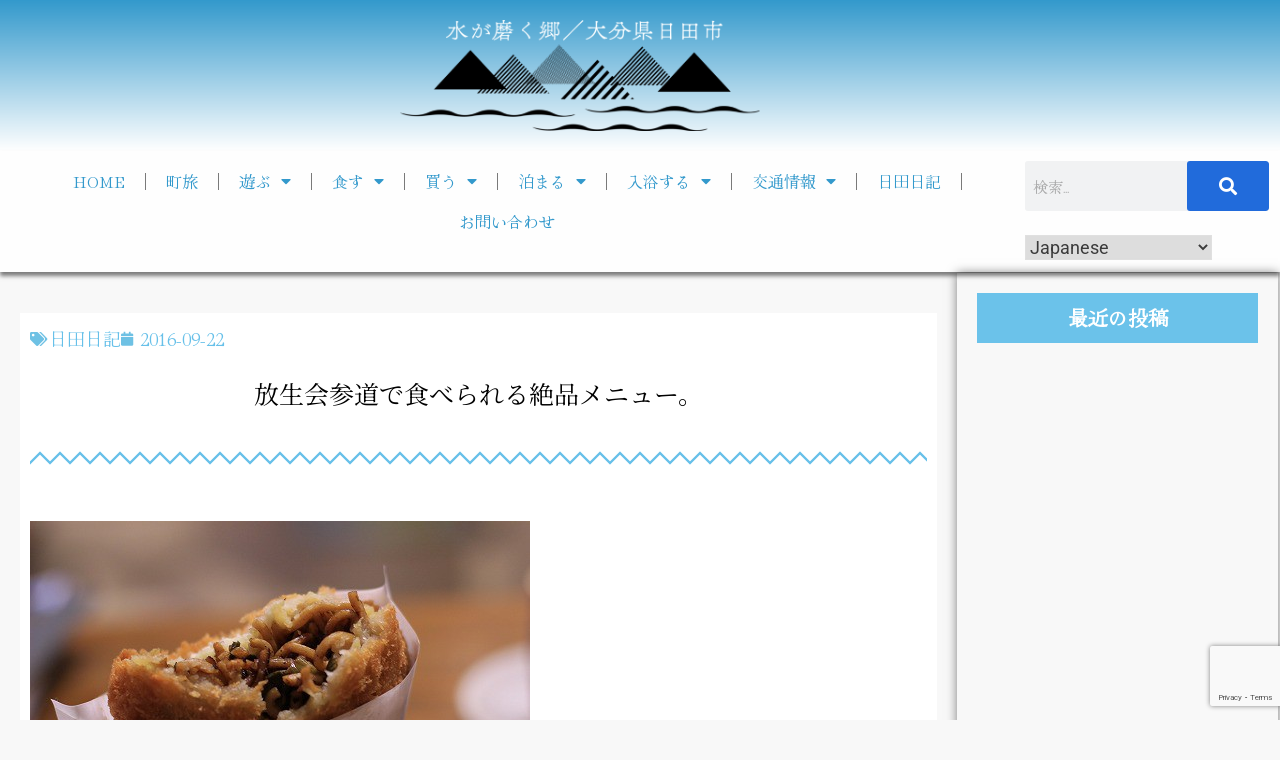

--- FILE ---
content_type: text/html; charset=UTF-8
request_url: https://oidehita.com/archives/26374
body_size: 43622
content:
<!DOCTYPE html>
<html dir="ltr" lang="ja" prefix="og: https://ogp.me/ns#">
<head>
	<meta charset="UTF-8">
	<meta name="viewport" content="width=device-width, initial-scale=1.0, viewport-fit=cover" />		<title>放生会参道で食べられる絶品メニュー。 | 水が磨く郷 - 日田市観光協会ホームページ</title>

		<!-- All in One SEO 4.9.3 - aioseo.com -->
	<meta name="robots" content="max-image-preview:large" />
	<meta name="author" content="motchi"/>
	<meta name="keywords" content="滝,日田日記" />
	<link rel="canonical" href="https://oidehita.com/archives/26374" />
	<meta name="generator" content="All in One SEO (AIOSEO) 4.9.3" />

		<!-- Google tag (gtag.js) -->
<script async src="https://www.googletagmanager.com/gtag/js?id=G-MF4HF77DX3"></script>
<script>
  window.dataLayer = window.dataLayer || [];
  function gtag(){dataLayer.push(arguments);}
  gtag('js', new Date());

  gtag('config', 'G-MF4HF77DX3');
</script>
		<meta property="og:locale" content="ja_JP" />
		<meta property="og:site_name" content="水が磨く郷 - 日田市観光協会ホームページ | 日田市観光協会" />
		<meta property="og:type" content="article" />
		<meta property="og:title" content="放生会参道で食べられる絶品メニュー。 | 水が磨く郷 - 日田市観光協会ホームページ" />
		<meta property="og:url" content="https://oidehita.com/archives/26374" />
		<meta property="og:image" content="https://oidehita.com/wp-content/uploads/2015/09/8d265a69fa41da69c4183e519e736a78.jpg" />
		<meta property="og:image:secure_url" content="https://oidehita.com/wp-content/uploads/2015/09/8d265a69fa41da69c4183e519e736a78.jpg" />
		<meta property="og:image:width" content="500" />
		<meta property="og:image:height" content="333" />
		<meta property="article:published_time" content="2016-09-22T07:57:36+00:00" />
		<meta property="article:modified_time" content="2016-09-22T07:57:36+00:00" />
		<meta name="twitter:card" content="summary" />
		<meta name="twitter:title" content="放生会参道で食べられる絶品メニュー。 | 水が磨く郷 - 日田市観光協会ホームページ" />
		<meta name="twitter:image" content="https://oidehita.com/wp-content/uploads/2015/09/8d265a69fa41da69c4183e519e736a78.jpg" />
		<script type="application/ld+json" class="aioseo-schema">
			{"@context":"https:\/\/schema.org","@graph":[{"@type":"Article","@id":"https:\/\/oidehita.com\/archives\/26374#article","name":"\u653e\u751f\u4f1a\u53c2\u9053\u3067\u98df\u3079\u3089\u308c\u308b\u7d76\u54c1\u30e1\u30cb\u30e5\u30fc\u3002 | \u6c34\u304c\u78e8\u304f\u90f7 - \u65e5\u7530\u5e02\u89b3\u5149\u5354\u4f1a\u30db\u30fc\u30e0\u30da\u30fc\u30b8","headline":"\u653e\u751f\u4f1a\u53c2\u9053\u3067\u98df\u3079\u3089\u308c\u308b\u7d76\u54c1\u30e1\u30cb\u30e5\u30fc\u3002","author":{"@id":"https:\/\/oidehita.com\/archives\/author\/mochi#author"},"publisher":{"@id":"https:\/\/oidehita.com\/#organization"},"image":{"@type":"ImageObject","url":"https:\/\/oidehita.com\/wp-content\/uploads\/2015\/09\/8d265a69fa41da69c4183e519e736a78.jpg","width":500,"height":333,"caption":"\u3055\u3063\u304f\u308a\u3057\u305f\u8863\u304b\u3089\u3001\u30db\u30af\u30db\u30af\u306e\u713c\u304d\u305d\u3070\u304c\u9854\u3092\u51fa\u3057\u307e\u3059\uff01(1\u500b240\u5186)"},"datePublished":"2016-09-22T16:57:36+09:00","dateModified":"2016-09-22T16:57:36+09:00","inLanguage":"ja","mainEntityOfPage":{"@id":"https:\/\/oidehita.com\/archives\/26374#webpage"},"isPartOf":{"@id":"https:\/\/oidehita.com\/archives\/26374#webpage"},"articleSection":"\u65e5\u7530\u65e5\u8a18, \u6edd"},{"@type":"BreadcrumbList","@id":"https:\/\/oidehita.com\/archives\/26374#breadcrumblist","itemListElement":[{"@type":"ListItem","@id":"https:\/\/oidehita.com#listItem","position":1,"name":"\u30db\u30fc\u30e0","item":"https:\/\/oidehita.com","nextItem":{"@type":"ListItem","@id":"https:\/\/oidehita.com\/archives\/category\/hita-diary#listItem","name":"\u65e5\u7530\u65e5\u8a18"}},{"@type":"ListItem","@id":"https:\/\/oidehita.com\/archives\/category\/hita-diary#listItem","position":2,"name":"\u65e5\u7530\u65e5\u8a18","item":"https:\/\/oidehita.com\/archives\/category\/hita-diary","nextItem":{"@type":"ListItem","@id":"https:\/\/oidehita.com\/archives\/26374#listItem","name":"\u653e\u751f\u4f1a\u53c2\u9053\u3067\u98df\u3079\u3089\u308c\u308b\u7d76\u54c1\u30e1\u30cb\u30e5\u30fc\u3002"},"previousItem":{"@type":"ListItem","@id":"https:\/\/oidehita.com#listItem","name":"\u30db\u30fc\u30e0"}},{"@type":"ListItem","@id":"https:\/\/oidehita.com\/archives\/26374#listItem","position":3,"name":"\u653e\u751f\u4f1a\u53c2\u9053\u3067\u98df\u3079\u3089\u308c\u308b\u7d76\u54c1\u30e1\u30cb\u30e5\u30fc\u3002","previousItem":{"@type":"ListItem","@id":"https:\/\/oidehita.com\/archives\/category\/hita-diary#listItem","name":"\u65e5\u7530\u65e5\u8a18"}}]},{"@type":"Organization","@id":"https:\/\/oidehita.com\/#organization","name":"\u6c34\u304c\u78e8\u304f\u90f7 - \u65e5\u7530\u5e02\u89b3\u5149\u5354\u4f1a\u30db\u30fc\u30e0\u30da\u30fc\u30b8","description":"\u65e5\u7530\u5e02\u89b3\u5149\u5354\u4f1a","url":"https:\/\/oidehita.com\/"},{"@type":"Person","@id":"https:\/\/oidehita.com\/archives\/author\/mochi#author","url":"https:\/\/oidehita.com\/archives\/author\/mochi","name":"motchi"},{"@type":"WebPage","@id":"https:\/\/oidehita.com\/archives\/26374#webpage","url":"https:\/\/oidehita.com\/archives\/26374","name":"\u653e\u751f\u4f1a\u53c2\u9053\u3067\u98df\u3079\u3089\u308c\u308b\u7d76\u54c1\u30e1\u30cb\u30e5\u30fc\u3002 | \u6c34\u304c\u78e8\u304f\u90f7 - \u65e5\u7530\u5e02\u89b3\u5149\u5354\u4f1a\u30db\u30fc\u30e0\u30da\u30fc\u30b8","inLanguage":"ja","isPartOf":{"@id":"https:\/\/oidehita.com\/#website"},"breadcrumb":{"@id":"https:\/\/oidehita.com\/archives\/26374#breadcrumblist"},"author":{"@id":"https:\/\/oidehita.com\/archives\/author\/mochi#author"},"creator":{"@id":"https:\/\/oidehita.com\/archives\/author\/mochi#author"},"image":{"@type":"ImageObject","url":"https:\/\/oidehita.com\/wp-content\/uploads\/2015\/09\/8d265a69fa41da69c4183e519e736a78.jpg","@id":"https:\/\/oidehita.com\/archives\/26374\/#mainImage","width":500,"height":333,"caption":"\u3055\u3063\u304f\u308a\u3057\u305f\u8863\u304b\u3089\u3001\u30db\u30af\u30db\u30af\u306e\u713c\u304d\u305d\u3070\u304c\u9854\u3092\u51fa\u3057\u307e\u3059\uff01(1\u500b240\u5186)"},"primaryImageOfPage":{"@id":"https:\/\/oidehita.com\/archives\/26374#mainImage"},"datePublished":"2016-09-22T16:57:36+09:00","dateModified":"2016-09-22T16:57:36+09:00"},{"@type":"WebSite","@id":"https:\/\/oidehita.com\/#website","url":"https:\/\/oidehita.com\/","name":"\u304a\u3044\u3067\u3072\u305f","description":"\u65e5\u7530\u5e02\u89b3\u5149\u5354\u4f1a","inLanguage":"ja","publisher":{"@id":"https:\/\/oidehita.com\/#organization"}}]}
		</script>
		<!-- All in One SEO -->


<!-- Open Graph Meta Tags generated by Blog2Social 873 - https://www.blog2social.com -->
<meta property="og:title" content="放生会参道で食べられる絶品メニュー。"/>
<meta property="og:description" content=""/>
<meta property="og:url" content="/archives/26374"/>
<meta property="og:image" content="https://oidehita.com/wp-content/uploads/2015/09/8d265a69fa41da69c4183e519e736a78.jpg"/>
<meta property="og:image:width" content="500" />
<meta property="og:image:height" content="333" />
<meta property="og:type" content="article"/>
<meta property="og:article:published_time" content="2016-09-22 16:57:36"/>
<meta property="og:article:modified_time" content="2016-09-22 16:57:36"/>
<meta property="og:article:tag" content="滝"/>
<!-- Open Graph Meta Tags generated by Blog2Social 873 - https://www.blog2social.com -->

<!-- Twitter Card generated by Blog2Social 873 - https://www.blog2social.com -->
<meta name="twitter:card" content="summary">
<meta name="twitter:title" content="放生会参道で食べられる絶品メニュー。"/>
<meta name="twitter:description" content=""/>
<meta name="twitter:image" content="https://oidehita.com/wp-content/uploads/2015/09/8d265a69fa41da69c4183e519e736a78.jpg"/>
<!-- Twitter Card generated by Blog2Social 873 - https://www.blog2social.com -->
<meta name="author" content="motchi"/>
<link rel="alternate" type="application/rss+xml" title="水が磨く郷 - 日田市観光協会ホームページ &raquo; フィード" href="https://oidehita.com/feed" />
<link rel="alternate" type="application/rss+xml" title="水が磨く郷 - 日田市観光協会ホームページ &raquo; コメントフィード" href="https://oidehita.com/comments/feed" />
<link rel="alternate" title="oEmbed (JSON)" type="application/json+oembed" href="https://oidehita.com/wp-json/oembed/1.0/embed?url=https%3A%2F%2Foidehita.com%2Farchives%2F26374" />
<link rel="alternate" title="oEmbed (XML)" type="text/xml+oembed" href="https://oidehita.com/wp-json/oembed/1.0/embed?url=https%3A%2F%2Foidehita.com%2Farchives%2F26374&#038;format=xml" />
<style id="ct-main-styles-inline-css">[data-header*="type-1"] .site-header [data-id="logo"] .site-logo-container {--LogoMaxWidth:250px;}[data-header*="type-1"] .site-header [data-id="logo"] .site-title {--fontWeight:700;--textTransform:none;--textDecoration:none;--fontSize:27px;--letterSpacing:0em;--linkInitialColor:var(--paletteColor2);--linkHoverColor:var(--paletteColor3);}[data-header*="type-1"] .site-header [data-id="logo"] .site-description {--fontWeight:500;--fontSize:13px;--color:var(--paletteColor1);}[data-header*="type-1"] .site-header [data-id="logo"] {--margin:0 !important;}[data-header*="type-1"] .site-header [data-id="menu"] {--menu-items-spacing:30px;--menu-indicator-active-color:var(--paletteColor3);--activeIndicatorbackgroundColor:var(--paletteColor7);--margin:0 20px !important;}[data-header*="type-1"] .site-header [data-id="menu"] > ul > li > a {--fontWeight:400;--textTransform:normal;--fontSize:15px;--lineHeight:2.25;--linkInitialColor:var(--paletteColor5);--linkHoverColor:var(--paletteColor8);--colorHoverType3:var(--paletteColor5);}[data-header*="type-1"] .site-header [data-id="menu"] .sub-menu {--dropdown-items-spacing:15px;--fontWeight:400;--fontSize:13px;--linkInitialColor:#6bc2ea;--linkHoverColor:var(--paletteColor3);--dropdown-divider:1px dashed var(--paletteColor6);--background-color:var(--paletteColor5);--background-hover-color:var(--paletteColor7);--box-shadow:0px 10px 20px rgba(41, 51, 61, 0.1);--border-radius:0px 0px 2px 2px;}[data-header*="type-1"] .site-header [data-row="middle"] {--height:95px;--background-image:none;--background-color:#3399cc;--borderTop:none;--borderBottom:none;--box-shadow:none;}[data-header*="type-1"] .site-header [data-row="middle"] > div {--borderTop:none;--borderBottom:none;}[data-header*="type-1"] [data-id="mobile-menu"] {--fontWeight:400;--fontSize:30px;--linkInitialColor:var(--paletteColor1);--linkHoverColor:var(--paletteColor3);--mobile_menu_child_size:14px;--padding:5px 0;}[data-header*="type-1"] #offcanvas > section {--background-image:none;--background-color:var(--paletteColor5);}[data-header*="type-1"] #offcanvas {--background-image:none;--background-color:rgba(255,255,255,0);--side-panel-width:500px;}[data-header*="type-1"] [data-behaviour*="side"] {--box-shadow:0px 0px 70px rgba(0, 0, 0, 0.35);}[data-header*="type-1"] #offcanvas .close-button {--closeButtonColor:var(--paletteColor3);--closeButtonHoverColor:var(--paletteColor2);--closeButtonBackground:none;}[data-header*="type-1"] [data-id="search"] {--icon-color:#6bc2ea;--icon-hover-color:var(--paletteColor3);}[data-header*="type-1"] .search-toggle-form .search-field {--searchHeaderFontColor:var(--paletteColor1);}[data-header*="type-1"] .search-toggle-form .btn-form-close {--closeIconColor:var(--paletteColor5);--closeIconHoverColor:var(--paletteColor4);--closeButtonBackground:#f5585000;--closeButtonHoverBackground:#f5585000;}[data-header*="type-1"] .search-toggle-form {--background-image:none;--background-color:rgba(18, 21, 25, 0.98);}[data-header*="type-1"] .site-header [data-id="text"] {--maxWidth:100%;--fontSize:15px;--lineHeight:1.5;--color:var(--paletteColor1);--linkInitialColor:var(--paletteColor3);--linkHoverColor:var(--paletteColor2);}[data-header*="type-1"] .site-header [data-row="top"] {--height:131px;--background-image:none;--background-color:var(--paletteColor5);--borderTop:none;--borderBottom:none;--box-shadow:none;}[data-header*="type-1"] .site-header [data-row="top"] > div {--borderTop:none;--borderBottom:none;}[data-header*="type-1"] [data-id="trigger"] {--linkInitialColor:var(--paletteColor3);--linkHoverColor:var(--paletteColor4);--secondColor:var(--paletteColor6);--secondColorHover:var(--paletteColor6);--fontWeight:400;--fontSize:18px;}[data-footer*="type-1"] footer.cb__footer [data-row="bottom"] > div {--container-spacing:25px;--items-gap:60px;--grid-template-colummns:initial;}[data-footer*="type-1"] footer.cb__footer [data-row="bottom"] .widget-title {--textTransform:uppercase;--fontSize:16px;--lineHeight:1.75;--letterSpacing:0.4px;--headingColor:var(--paletteColor5);}[data-footer*="type-1"] footer.cb__footer [data-row="bottom"] .widget > *:not(.widget-title) {--color:var(--paletteColor5);--headingColor:var(--paletteColor5);}[data-footer*="type-1"] footer.cb__footer [data-row="bottom"] .widget {--linkInitialColor:var(--paletteColor5);--linkHoverColor:var(--paletteColor5);}[data-footer*="type-1"] footer.cb__footer [data-row="bottom"] [data-divider="columns"] {--border:none;}[data-footer*="type-1"] footer.cb__footer [data-row="bottom"] {--background-image:none;--background-color:#6bc2ea;}[data-footer*="type-1"] [data-id="copyright"] {--fontWeight:400;--fontSize:14px;--lineHeight:1.75;--letterSpacing:0.6px;--color:var(--paletteColor5);--linkInitialColor:var(--paletteColor5);--linkHoverColor:var(--paletteColor3);}[data-footer*="type-1"] [data-column="copyright"] {--horizontal-alignment:center;--vertical-alignment:flex-start;}[data-footer*="type-1"] footer.cb__footer [data-row="middle"] > div {--container-spacing:70px;--items-gap:60px;--grid-template-colummns:repeat(3, 1fr);}[data-footer*="type-1"] footer.cb__footer [data-row="middle"] .widget-title {--textTransform:uppercase;--fontSize:18px;--lineHeight:1.75;--letterSpacing:0.4px;--headingColor:var(--paletteColor5);}[data-footer*="type-1"] footer.cb__footer [data-row="middle"] .widget > *:not(.widget-title) {--fontSize:13px;--color:var(--paletteColor5);--headingColor:var(--paletteColor5);}[data-footer*="type-1"] footer.cb__footer [data-row="middle"] .widget {--linkInitialColor:var(--paletteColor5);--linkHoverColor:var(--paletteColor5);}[data-footer*="type-1"] footer.cb__footer [data-row="middle"] [data-divider="columns"] {--border:none;}[data-footer*="type-1"] footer.cb__footer [data-row="middle"] {--background-image:none;--background-color:#3399cc;}:root {--fontFamily:-apple-system, BlinkMacSystemFont, 'Segoe UI', Roboto, Helvetica, Arial, sans-serif, 'Apple Color Emoji', 'Segoe UI Emoji', 'Segoe UI Symbol';--fontWeight:400;--textTransform:none;--textDecoration:none;--fontSize:18px;--lineHeight:1.75;--letterSpacing:0em;--btnFontWeight:400;--btnFontSize:18px;--btnLineHeight:1;--blogCategoryDividerInitialColorFirst:var(--paletteColor1);--blogCategoryDividerHoverColorFirst:var(--paletteColor3);--blogHeadingFontSize:28px;--blogDividerMarginFirst:0 0 20px 0;--formBorderInitialColor:#e0e5eb;--formBorderFocusColor:var(--paletteColor1);--formBorderSize:1px;--radioCheckboxInitialColor:#d5d8de;--radioCheckboxAccentColor:var(--paletteColor1);--primaryColor:var(--paletteColor1);--baseColor:var(--paletteColor7);--genheadingColor:var(--paletteColor2);--genLinkColor:var(--paletteColor3);--genLinkHoverColor:var(--paletteColor4);--textSelectionColor:var(--paletteColor5);--textSelectionHoverColor:var(--paletteColor3);--genborderColor:var(--paletteColor6);--btnTextColor:var(--paletteColor5);--btnTextHoverColor:var(--paletteColor3);--btnBgColor:var(--paletteColor3);--btnBgHoverColor:var(--paletteColor5);--btnBorderColor:var(--paletteColor3);--btnBorderHoverColor:var(--paletteColor3);--paletteColor1:rgba(41, 41, 41, 0.9);--paletteColor2:#292929;--paletteColor3:#216BDB;--paletteColor4:#5081F5;--paletteColor5:#ffffff;--paletteColor6:#EDF2FE;--paletteColor7:#e9f1fa;--paletteColor8:#F9FBFE;--color:var(--paletteColor2);--linkInitialColor:var(--paletteColor1);--linkHoverColor:var(--paletteColor2);--selectionTextColor:var(--paletteColor5);--selectionBackgroundColor:var(--paletteColor1);--border-color:rgba(224, 229, 235, 0.9);--headingColor:var(--paletteColor4);--contentSpacing:1.5em;--bottonRoundness:3px;--buttonPadding:16px 35px;--buttonMinHeight:45px;--buttonBorderRadius:3px;--buttonTextInitialColor:var(--paletteColor5);--buttonTextHoverColor:var(--paletteColor5);--buttonInitialColor:var(--paletteColor3);--buttonHoverColor:var(--paletteColor2);--container-max-width:1290px;--content-vertical-spacing:60px;--narrow-container-max-width:750px;--wide-offset:130px;--sidebarWidth:27%;--sidebarWidthNoUnit:27;--sidebarGap:4%;--sidebarOffset:50px;--contentSidebarWidth:25%;--sidebarWidgetSpacing:1px;--widgetsContentAreaSpacing:10px 10px 20px 20px;--breadcrumbsColor:rgba(41,41,41,0.30);--breadcrumbsCurrentColor:var(--paletteColor1);--breadcrumbsSeparatorColor:rgba(41,41,41,0.30);--linkHighlightColor:var(--paletteColor3);--linkHighlightHoverColor:var(--paletteColor1);--linkHighlightBackgroundColor:var(--paletteColor6);--linkHighlightBackgroundHoverColor:var(--paletteColor3);--authorFontColor:var(--paletteColor2);--searchFontColor:var(--paletteColor2);--archiveFontColor:var(--paletteColor2);--blogFontColor:var(--paletteColor2);--titleColor:var(--paletteColor1);--singleCategoryDividerInitialColorFirst:var(--paletteColor1);--singleCategoryDividerHoverColorFirst:var(--paletteColor3);--relatedPostCategoryDividerInitialColor:var(--paletteColor1);--relatedPostCategoryDividerHoverColor:var(--paletteColor3);--captionOverlayColor:var(--paletteColor1);--captionColor:var(--paletteColor8);--containerWidth:1170px;--containerContentMaxWidth:728px;--containerVerticalMargin:80px;}h1, .block-editor-page .editor-styles-wrapper h1, .block-editor-page .editor-post-title__block .editor-post-title__input {--fontWeight:700;--fontSize:40px;--lineHeight:1.5;}h2 {--fontWeight:700;--fontSize:36px;--lineHeight:1.5;}h3 {--fontWeight:700;--fontSize:30px;--lineHeight:1.5;}h4 {--fontWeight:700;--fontSize:26px;--lineHeight:1.5;}h5 {--fontWeight:700;--fontSize:22px;--lineHeight:1.5;}h6 {--fontWeight:700;--fontSize:18px;--lineHeight:1.5;}.wp-block-quote.is-style-large p, .wp-block-pullquote p, .rt-quote-widget blockquote {--fontFamily:'Georgia', Sans-Serif;--fontWeight:600;--fontSize:25px;}code, kbd, samp, pre {--fontFamily:'monospace', Sans-Serif;--fontWeight:400;--fontSize:16px;}.rt-sidebar .widget-title {--fontSize:18px;}.entry-summary > .product_title {--fontSize:30px;}.entry-summary .price {--fontWeight:700;--fontSize:20px;}.rishi-breadcrumb-main-wrap .rishi-breadcrumbs {--fontFamily:-apple-system, BlinkMacSystemFont, 'Segoe UI', Roboto, Helvetica, Arial, sans-serif, 'Apple Color Emoji', 'Segoe UI Emoji', 'Segoe UI Symbol';--fontWeight:500;--fontSize:14px;}.woocommerce-store-notice.demo_store {--fontWeight:400;--fontSize:18px;}.woocommerce-page .archive-title-wrapper .tagged-in-wrapper h1 {--fontWeight:700;--fontSize:40px;--lineHeight:1.75;}.cb__menu-trigger .cb__label {--fontWeight:400;--fontSize:18px;}.rt-featured-image .rt-caption-wrap {--fontWeight:400;--fontSize:14px;--lineHeight:1.5;--captionPadding:10px;}body {--background-image:none;--background-color:var(--paletteColor8);}.entry-header .page-title {--fontSize:32px;}.entry-header .entry-meta {--fontWeight:600;--textTransform:uppercase;--fontSize:12px;--lineHeight:1.5;}.entry-header .rt-breadcrumbs {--fontWeight:600;--textTransform:uppercase;--fontSize:12px;}.hero-section[data-type="type-1"] {--margin-bottom:50px;}.page .main-content-wrapper .entry-header {--margin-bottom:50px;}.cb__pagination {--spacing:80px;}.cb__pagination[data-divider] {--border:none;}[data-pagination="simple"] {--colorActive:#ffffff;}[data-prefix="elementskit_content_archive"] .cb__pagination {--spacing:80px;}[data-prefix="elementskit_content_archive"] .cb__pagination[data-divider] {--border:none;}[data-prefix="elementskit_content_archive"] [data-pagination="simple"] {--colorActive:#ffffff;}[data-prefix="elementskit_template_archive"] .cb__pagination {--spacing:80px;}[data-prefix="elementskit_template_archive"] .cb__pagination[data-divider] {--border:none;}[data-prefix="elementskit_template_archive"] [data-pagination="simple"] {--colorActive:#ffffff;}[data-prefix="elementskit_widget_archive"] .cb__pagination {--spacing:80px;}[data-prefix="elementskit_widget_archive"] .cb__pagination[data-divider] {--border:none;}[data-prefix="elementskit_widget_archive"] [data-pagination="simple"] {--colorActive:#ffffff;}[data-prefix="advanced-portfolio_archive"] .cb__pagination {--spacing:80px;}[data-prefix="advanced-portfolio_archive"] .cb__pagination[data-divider] {--border:none;}[data-prefix="advanced-portfolio_archive"] [data-pagination="simple"] {--colorActive:#ffffff;}[data-prefix="myimage_archive"] .cb__pagination {--spacing:80px;}[data-prefix="myimage_archive"] .cb__pagination[data-divider] {--border:none;}[data-prefix="myimage_archive"] [data-pagination="simple"] {--colorActive:#ffffff;}[data-prefix="wppopups-templates_archive"] .cb__pagination {--spacing:80px;}[data-prefix="wppopups-templates_archive"] .cb__pagination[data-divider] {--border:none;}[data-prefix="wppopups-templates_archive"] [data-pagination="simple"] {--colorActive:#ffffff;}[data-prefix="blog"] .entry-card .entry-title {--fontSize:20px;--lineHeight:1.3;}[data-prefix="blog"] .entry-excerpt {--fontSize:16px;}[data-prefix="blog"] .entry-card .entry-meta {--fontWeight:600;--textTransform:uppercase;--fontSize:12px;}[data-prefix="blog"] [data-cards="boxed"] .entry-card {--cardBackground:#ffffff;--border:none;--cardSpacing:35px;--box-shadow:0px 12px 18px -6px rgba(34, 56, 101, 0.04);}[data-prefix="blog"] .entry-card {--entry-divider:1px solid rgba(224, 229, 235, 0.8);}[data-prefix="blog"] [data-cards="simple"] .entry-card {--border:1px dashed rgba(224, 229, 235, 0.8);}[data-prefix="categories"] .entry-card .entry-title {--fontSize:20px;--lineHeight:1.3;}[data-prefix="categories"] .entry-excerpt {--fontSize:16px;}[data-prefix="categories"] .entry-card .entry-meta {--fontWeight:600;--textTransform:uppercase;--fontSize:12px;}[data-prefix="categories"] [data-cards="boxed"] .entry-card {--cardBackground:#ffffff;--border:none;--cardSpacing:35px;--box-shadow:0px 12px 18px -6px rgba(34, 56, 101, 0.04);}[data-prefix="categories"] .entry-card {--entry-divider:1px solid rgba(224, 229, 235, 0.8);}[data-prefix="categories"] [data-cards="simple"] .entry-card {--border:1px dashed rgba(224, 229, 235, 0.8);}[data-prefix="author"] .entry-card .entry-title {--fontSize:20px;--lineHeight:1.3;}[data-prefix="author"] .entry-excerpt {--fontSize:16px;}[data-prefix="author"] .entry-card .entry-meta {--fontWeight:600;--textTransform:uppercase;--fontSize:12px;}[data-prefix="author"] [data-cards="boxed"] .entry-card {--cardBackground:#ffffff;--border:none;--cardSpacing:35px;--box-shadow:0px 12px 18px -6px rgba(34, 56, 101, 0.04);}[data-prefix="author"] .entry-card {--entry-divider:1px solid rgba(224, 229, 235, 0.8);}[data-prefix="author"] [data-cards="simple"] .entry-card {--border:1px dashed rgba(224, 229, 235, 0.8);}[data-prefix="search"] .entry-card .entry-title {--fontSize:20px;--lineHeight:1.3;}[data-prefix="search"] .entry-excerpt {--fontSize:16px;}[data-prefix="search"] .entry-card .entry-meta {--fontWeight:600;--textTransform:uppercase;--fontSize:12px;}[data-prefix="search"] [data-cards="boxed"] .entry-card {--cardBackground:#ffffff;--border:none;--cardSpacing:35px;--box-shadow:0px 12px 18px -6px rgba(34, 56, 101, 0.04);}[data-prefix="search"] .entry-card {--entry-divider:1px solid rgba(224, 229, 235, 0.8);}[data-prefix="search"] [data-cards="simple"] .entry-card {--border:1px dashed rgba(224, 229, 235, 0.8);}[data-prefix="elementskit_content_archive"] .entry-card .entry-title {--fontSize:20px;--lineHeight:1.3;}[data-prefix="elementskit_content_archive"] .entry-excerpt {--fontSize:16px;}[data-prefix="elementskit_content_archive"] .entry-card .entry-meta {--fontWeight:600;--textTransform:uppercase;--fontSize:12px;}[data-prefix="elementskit_content_archive"] [data-cards="boxed"] .entry-card {--cardBackground:#ffffff;--border:none;--cardSpacing:35px;--box-shadow:0px 12px 18px -6px rgba(34, 56, 101, 0.04);}[data-prefix="elementskit_content_archive"] .entry-card {--entry-divider:1px solid rgba(224, 229, 235, 0.8);}[data-prefix="elementskit_content_archive"] [data-cards="simple"] .entry-card {--border:1px dashed rgba(224, 229, 235, 0.8);}[data-prefix="elementskit_template_archive"] .entry-card .entry-title {--fontSize:20px;--lineHeight:1.3;}[data-prefix="elementskit_template_archive"] .entry-excerpt {--fontSize:16px;}[data-prefix="elementskit_template_archive"] .entry-card .entry-meta {--fontWeight:600;--textTransform:uppercase;--fontSize:12px;}[data-prefix="elementskit_template_archive"] [data-cards="boxed"] .entry-card {--cardBackground:#ffffff;--border:none;--cardSpacing:35px;--box-shadow:0px 12px 18px -6px rgba(34, 56, 101, 0.04);}[data-prefix="elementskit_template_archive"] .entry-card {--entry-divider:1px solid rgba(224, 229, 235, 0.8);}[data-prefix="elementskit_template_archive"] [data-cards="simple"] .entry-card {--border:1px dashed rgba(224, 229, 235, 0.8);}[data-prefix="elementskit_widget_archive"] .entry-card .entry-title {--fontSize:20px;--lineHeight:1.3;}[data-prefix="elementskit_widget_archive"] .entry-excerpt {--fontSize:16px;}[data-prefix="elementskit_widget_archive"] .entry-card .entry-meta {--fontWeight:600;--textTransform:uppercase;--fontSize:12px;}[data-prefix="elementskit_widget_archive"] [data-cards="boxed"] .entry-card {--cardBackground:#ffffff;--border:none;--cardSpacing:35px;--box-shadow:0px 12px 18px -6px rgba(34, 56, 101, 0.04);}[data-prefix="elementskit_widget_archive"] .entry-card {--entry-divider:1px solid rgba(224, 229, 235, 0.8);}[data-prefix="elementskit_widget_archive"] [data-cards="simple"] .entry-card {--border:1px dashed rgba(224, 229, 235, 0.8);}[data-prefix="advanced-portfolio_archive"] .entry-card .entry-title {--fontSize:20px;--lineHeight:1.3;}[data-prefix="advanced-portfolio_archive"] .entry-excerpt {--fontSize:16px;}[data-prefix="advanced-portfolio_archive"] .entry-card .entry-meta {--fontWeight:600;--textTransform:uppercase;--fontSize:12px;}[data-prefix="advanced-portfolio_archive"] [data-cards="boxed"] .entry-card {--cardBackground:#ffffff;--border:none;--cardSpacing:35px;--box-shadow:0px 12px 18px -6px rgba(34, 56, 101, 0.04);}[data-prefix="advanced-portfolio_archive"] .entry-card {--entry-divider:1px solid rgba(224, 229, 235, 0.8);}[data-prefix="advanced-portfolio_archive"] [data-cards="simple"] .entry-card {--border:1px dashed rgba(224, 229, 235, 0.8);}[data-prefix="myimage_archive"] .entry-card .entry-title {--fontSize:20px;--lineHeight:1.3;}[data-prefix="myimage_archive"] .entry-excerpt {--fontSize:16px;}[data-prefix="myimage_archive"] .entry-card .entry-meta {--fontWeight:600;--textTransform:uppercase;--fontSize:12px;}[data-prefix="myimage_archive"] [data-cards="boxed"] .entry-card {--cardBackground:#ffffff;--border:none;--cardSpacing:35px;--box-shadow:0px 12px 18px -6px rgba(34, 56, 101, 0.04);}[data-prefix="myimage_archive"] .entry-card {--entry-divider:1px solid rgba(224, 229, 235, 0.8);}[data-prefix="myimage_archive"] [data-cards="simple"] .entry-card {--border:1px dashed rgba(224, 229, 235, 0.8);}[data-prefix="wppopups-templates_archive"] .entry-card .entry-title {--fontSize:20px;--lineHeight:1.3;}[data-prefix="wppopups-templates_archive"] .entry-excerpt {--fontSize:16px;}[data-prefix="wppopups-templates_archive"] .entry-card .entry-meta {--fontWeight:600;--textTransform:uppercase;--fontSize:12px;}[data-prefix="wppopups-templates_archive"] [data-cards="boxed"] .entry-card {--cardBackground:#ffffff;--border:none;--cardSpacing:35px;--box-shadow:0px 12px 18px -6px rgba(34, 56, 101, 0.04);}[data-prefix="wppopups-templates_archive"] .entry-card {--entry-divider:1px solid rgba(224, 229, 235, 0.8);}[data-prefix="wppopups-templates_archive"] [data-cards="simple"] .entry-card {--border:1px dashed rgba(224, 229, 235, 0.8);}form textarea {--formInputHeight:170px;}#secondary {--widgetsHeadingColor:var(--sidebarWidgetsTitleColor);--widgetsFontSize:18px;}.widget-area > * {--widgetsLinkColor:var(--primaryColor);}.widget-area {--widgetsLinkHoverColor:var(--paletteColor3);--sidebarBackgroundColor:var(--paletteColor5);--border:none;--border:1px solid var(--paletteColor6);--sidebar-widgets-spacing:60px;--sidebarInnerSpacing:35px;--box-shadow:0px 12px 18px -6px rgba(34, 56, 101, 0.04);}.widget > *:not(.widget-title) {--headingColor:var(--paletteColor2);}.rishi-breadcrumb-main-wrap {--alignment:left;--padding:0px 0px 10px 0px;}.page .entry-header {--alignment:left;--margin-bottom:50px;}.box-layout.page .main-content-wrapper, .content-box-layout.page .main-content-wrapper {--background-image:none;--background-color:var(--paletteColor5);--padding:40px;--box-radius:3px;}.box-layout.single .main-content-wrapper, .content-box-layout.single .main-content-wrapper {--background-image:none;--background-color:var(--paletteColor5);--box-shadow:0px 12px 18px -6px #000000;--padding:40px;--box-radius:3px;}.archive.author .site-content .archive-title-wrapper {--width:142px;--margin:78px;--alignment:left;--authorMargin:30px;--background-image:none;--background-color:var(--paletteColor7);}.search .site-content .archive-title-wrapper {--alignment:left;--margin:78px;--searchMargin:30px;--background-image:none;--background-color:var(--paletteColor7);}.archive .site-content .archive-title-wrapper {--margin:60px;--alignment:left;--archiveMargin:30px;--background-image:none;--background-color:var(--paletteColor7);}.blog .site-content .archive-title-wrapper {--background-image:none;--background-color:var(--paletteColor7);--alignment:left;--margin:20px;}.cb__share-box {--icon-size:15px;--iconSpacing:0px 10px 10px 0px;--alignment:left;--fontWeight:500;--fontSize:14px;--lineHeight:1.2;}.cb__share-box[data-location="top"] {--margin:10px;}.cb__share-box[data-location="bottom"] {--margin:10px;}.cb__share-box[data-sticky="yes"] {--topOffset:150px;--sideOffset:15px;}[data-prefix="single_blog_post"] .post-navigation {--margin:80px;--linkInitialColor:var(--color);}[data-prefix="single_blog_post"] .rt-related-posts-container {--padding:70px;--background-image:none;--background-color:#eff1f5;--visibility:block;}[data-prefix="single_blog_post"] .rt-related-posts {--visibility:grid;}[data-prefix="single_blog_post"] .related-entry-title {--linkInitialColor:var(--color);}[data-prefix="elementskit_content_single"] .post-navigation {--margin:80px;--linkInitialColor:var(--color);}[data-prefix="elementskit_content_single"] .rt-related-posts-container {--padding:70px;--background-image:none;--background-color:#eff1f5;--visibility:block;}[data-prefix="elementskit_content_single"] .rt-related-posts {--visibility:grid;}[data-prefix="elementskit_content_single"] .related-entry-title {--linkInitialColor:var(--color);}[data-prefix="elementskit_template_single"] .post-navigation {--margin:80px;--linkInitialColor:var(--color);}[data-prefix="elementskit_template_single"] .rt-related-posts-container {--padding:70px;--background-image:none;--background-color:#eff1f5;--visibility:block;}[data-prefix="elementskit_template_single"] .rt-related-posts {--visibility:grid;}[data-prefix="elementskit_template_single"] .related-entry-title {--linkInitialColor:var(--color);}[data-prefix="elementskit_widget_single"] .post-navigation {--margin:80px;--linkInitialColor:var(--color);}[data-prefix="elementskit_widget_single"] .rt-related-posts-container {--padding:70px;--background-image:none;--background-color:#eff1f5;--visibility:block;}[data-prefix="elementskit_widget_single"] .rt-related-posts {--visibility:grid;}[data-prefix="elementskit_widget_single"] .related-entry-title {--linkInitialColor:var(--color);}[data-prefix="advanced-portfolio_single"] .post-navigation {--margin:80px;--linkInitialColor:var(--color);}[data-prefix="advanced-portfolio_single"] .rt-related-posts-container {--padding:70px;--background-image:none;--background-color:#eff1f5;--visibility:block;}[data-prefix="advanced-portfolio_single"] .rt-related-posts {--visibility:grid;}[data-prefix="advanced-portfolio_single"] .related-entry-title {--linkInitialColor:var(--color);}[data-prefix="myimage_single"] .post-navigation {--margin:80px;--linkInitialColor:var(--color);}[data-prefix="myimage_single"] .rt-related-posts-container {--padding:70px;--background-image:none;--background-color:#eff1f5;--visibility:block;}[data-prefix="myimage_single"] .rt-related-posts {--visibility:grid;}[data-prefix="myimage_single"] .related-entry-title {--linkInitialColor:var(--color);}[data-prefix="wppopups-templates_single"] .post-navigation {--margin:80px;--linkInitialColor:var(--color);}[data-prefix="wppopups-templates_single"] .rt-related-posts-container {--padding:70px;--background-image:none;--background-color:#eff1f5;--visibility:block;}[data-prefix="wppopups-templates_single"] .rt-related-posts {--visibility:grid;}[data-prefix="wppopups-templates_single"] .related-entry-title {--linkInitialColor:var(--color);}.to_top {--topButtonIconColorDefault:var(--paletteColor3);--topButtonIconColorHover:var(--paletteColor5);--topButtonShapeBackgroundDefault:rgba(41,41,41,0);--topButtonShapeBackgroundHover:var(--paletteColor3);--topButtonBorderDefaultColor:var(--paletteColor3);--topButtonBorderHoverColor:var(--paletteColor3);--topButtonSize:31px;--topButtonOffset:25px;--sideButtonOffset:25px;--top-button-border:1px;--top-button-border-radius:1px;--top_button_padding:10px;}.rishi-container[data-strech="full"] {--streched-padding:40px;}</style>
<style id="ct-main-styles-tablet-inline-css" media="(max-width: 999.98px)">[data-header*="type-1"] .site-header [data-row="middle"] {--height:70px;}[data-header*="type-1"] [data-id="mobile-menu"] {--fontSize:20px;}[data-header*="type-1"] #offcanvas {--side-panel-width:65vw;}[data-footer*="type-1"] footer.cb__footer [data-row="bottom"] > div {--items-gap:40px;--grid-template-colummns:initial;}[data-footer*="type-1"] footer.cb__footer [data-row="middle"] > div {--container-spacing:50px;--items-gap:40px;--grid-template-colummns:initial;}.entry-header .page-title {--fontSize:30px;}.hero-section[data-type="type-1"] {--margin-bottom:30px;}.page .main-content-wrapper .entry-header {--margin-bottom:30px;}.cb__pagination {--spacing:60px;}[data-prefix="elementskit_content_archive"] .cb__pagination {--spacing:60px;}[data-prefix="elementskit_template_archive"] .cb__pagination {--spacing:60px;}[data-prefix="elementskit_widget_archive"] .cb__pagination {--spacing:60px;}[data-prefix="advanced-portfolio_archive"] .cb__pagination {--spacing:60px;}[data-prefix="myimage_archive"] .cb__pagination {--spacing:60px;}[data-prefix="wppopups-templates_archive"] .cb__pagination {--spacing:60px;}:root {--sidebarWidgetSpacing:50px;--containerWidth:992px;--containerContentMaxWidth:500px;--containerVerticalMargin:40px;}#secondary {--widgetsFontSize:16px;}.widget-area {--sidebar-widgets-spacing:40px;}.page .entry-header {--margin-bottom:30px;}.box-layout.page .main-content-wrapper, .content-box-layout.page .main-content-wrapper {--padding:15px;}.box-layout.single .main-content-wrapper, .content-box-layout.single .main-content-wrapper {--padding:15px;}.archive.author .site-content .archive-title-wrapper {--width:100px;--margin:30px;}.search .site-content .archive-title-wrapper {--margin:30px;}.archive .site-content .archive-title-wrapper {--margin:30px;}[data-prefix="single_blog_post"] .post-navigation {--margin:60px;}[data-prefix="single_blog_post"] .rt-related-posts-container {--padding:50px;--visibility:none;}[data-prefix="single_blog_post"] .rt-related-posts {--visibility:none;}[data-prefix="elementskit_content_single"] .post-navigation {--margin:60px;}[data-prefix="elementskit_content_single"] .rt-related-posts-container {--padding:50px;--visibility:none;}[data-prefix="elementskit_content_single"] .rt-related-posts {--visibility:none;}[data-prefix="elementskit_template_single"] .post-navigation {--margin:60px;}[data-prefix="elementskit_template_single"] .rt-related-posts-container {--padding:50px;--visibility:none;}[data-prefix="elementskit_template_single"] .rt-related-posts {--visibility:none;}[data-prefix="elementskit_widget_single"] .post-navigation {--margin:60px;}[data-prefix="elementskit_widget_single"] .rt-related-posts-container {--padding:50px;--visibility:none;}[data-prefix="elementskit_widget_single"] .rt-related-posts {--visibility:none;}[data-prefix="advanced-portfolio_single"] .post-navigation {--margin:60px;}[data-prefix="advanced-portfolio_single"] .rt-related-posts-container {--padding:50px;--visibility:none;}[data-prefix="advanced-portfolio_single"] .rt-related-posts {--visibility:none;}[data-prefix="myimage_single"] .post-navigation {--margin:60px;}[data-prefix="myimage_single"] .rt-related-posts-container {--padding:50px;--visibility:none;}[data-prefix="myimage_single"] .rt-related-posts {--visibility:none;}[data-prefix="wppopups-templates_single"] .post-navigation {--margin:60px;}[data-prefix="wppopups-templates_single"] .rt-related-posts-container {--padding:50px;--visibility:none;}[data-prefix="wppopups-templates_single"] .rt-related-posts {--visibility:none;}.rishi-container[data-strech="full"] {--streched-padding:30px;}</style>
<style id="ct-main-styles-mobile-inline-css" media="(max-width: 689.98px)">[data-header*="type-1"] [data-id="mobile-menu"] {--fontSize:16px;}[data-header*="type-1"] #offcanvas {--side-panel-width:90vw;}[data-footer*="type-1"] footer.cb__footer [data-row="bottom"] > div {--container-spacing:15px;--grid-template-colummns:initial;}[data-footer*="type-1"] footer.cb__footer [data-row="middle"] > div {--container-spacing:40px;--grid-template-colummns:initial;}.entry-header .page-title {--fontSize:25px;}.cb__pagination {--spacing:50px;}[data-prefix="elementskit_content_archive"] .cb__pagination {--spacing:50px;}[data-prefix="elementskit_template_archive"] .cb__pagination {--spacing:50px;}[data-prefix="elementskit_widget_archive"] .cb__pagination {--spacing:50px;}[data-prefix="advanced-portfolio_archive"] .cb__pagination {--spacing:50px;}[data-prefix="myimage_archive"] .cb__pagination {--spacing:50px;}[data-prefix="wppopups-templates_archive"] .cb__pagination {--spacing:50px;}[data-prefix="blog"] .entry-card .entry-title {--fontSize:18px;}[data-prefix="blog"] [data-cards="boxed"] .entry-card {--cardSpacing:25px;}[data-prefix="categories"] .entry-card .entry-title {--fontSize:18px;}[data-prefix="categories"] [data-cards="boxed"] .entry-card {--cardSpacing:25px;}[data-prefix="author"] .entry-card .entry-title {--fontSize:18px;}[data-prefix="author"] [data-cards="boxed"] .entry-card {--cardSpacing:25px;}[data-prefix="search"] .entry-card .entry-title {--fontSize:18px;}[data-prefix="search"] [data-cards="boxed"] .entry-card {--cardSpacing:25px;}[data-prefix="elementskit_content_archive"] .entry-card .entry-title {--fontSize:18px;}[data-prefix="elementskit_content_archive"] [data-cards="boxed"] .entry-card {--cardSpacing:25px;}[data-prefix="elementskit_template_archive"] .entry-card .entry-title {--fontSize:18px;}[data-prefix="elementskit_template_archive"] [data-cards="boxed"] .entry-card {--cardSpacing:25px;}[data-prefix="elementskit_widget_archive"] .entry-card .entry-title {--fontSize:18px;}[data-prefix="elementskit_widget_archive"] [data-cards="boxed"] .entry-card {--cardSpacing:25px;}[data-prefix="advanced-portfolio_archive"] .entry-card .entry-title {--fontSize:18px;}[data-prefix="advanced-portfolio_archive"] [data-cards="boxed"] .entry-card {--cardSpacing:25px;}[data-prefix="myimage_archive"] .entry-card .entry-title {--fontSize:18px;}[data-prefix="myimage_archive"] [data-cards="boxed"] .entry-card {--cardSpacing:25px;}[data-prefix="wppopups-templates_archive"] .entry-card .entry-title {--fontSize:18px;}[data-prefix="wppopups-templates_archive"] [data-cards="boxed"] .entry-card {--cardSpacing:25px;}:root {--content-vertical-spacing:50px;--sidebarWidgetSpacing:30px;--containerWidth:420px;--containerContentMaxWidth:400px;}#secondary {--widgetsFontSize:14px;}.archive.author .site-content .archive-title-wrapper {--width:80px;}[data-prefix="single_blog_post"] .post-navigation {--margin:40px;}[data-prefix="single_blog_post"] .rt-related-posts-container {--padding:30px;}[data-prefix="elementskit_content_single"] .post-navigation {--margin:40px;}[data-prefix="elementskit_content_single"] .rt-related-posts-container {--padding:30px;}[data-prefix="elementskit_template_single"] .post-navigation {--margin:40px;}[data-prefix="elementskit_template_single"] .rt-related-posts-container {--padding:30px;}[data-prefix="elementskit_widget_single"] .post-navigation {--margin:40px;}[data-prefix="elementskit_widget_single"] .rt-related-posts-container {--padding:30px;}[data-prefix="advanced-portfolio_single"] .post-navigation {--margin:40px;}[data-prefix="advanced-portfolio_single"] .rt-related-posts-container {--padding:30px;}[data-prefix="myimage_single"] .post-navigation {--margin:40px;}[data-prefix="myimage_single"] .rt-related-posts-container {--padding:30px;}[data-prefix="wppopups-templates_single"] .post-navigation {--margin:40px;}[data-prefix="wppopups-templates_single"] .rt-related-posts-container {--padding:30px;}.rishi-container[data-strech="full"] {--streched-padding:15px;}</style>
<style id='wp-img-auto-sizes-contain-inline-css'>
img:is([sizes=auto i],[sizes^="auto," i]){contain-intrinsic-size:3000px 1500px}
/*# sourceURL=wp-img-auto-sizes-contain-inline-css */
</style>
<link rel='stylesheet' id='anwp-pg-styles-css' href='https://oidehita.com/wp-content/plugins/anwp-post-grid-for-elementor/public/css/styles.min.css?ver=1.3.3' media='all' />
<style id='wp-emoji-styles-inline-css'>

	img.wp-smiley, img.emoji {
		display: inline !important;
		border: none !important;
		box-shadow: none !important;
		height: 1em !important;
		width: 1em !important;
		margin: 0 0.07em !important;
		vertical-align: -0.1em !important;
		background: none !important;
		padding: 0 !important;
	}
/*# sourceURL=wp-emoji-styles-inline-css */
</style>
<link rel='stylesheet' id='wp-block-library-css' href='https://oidehita.com/wp-includes/css/dist/block-library/style.min.css?ver=6.9' media='all' />
<style id='classic-theme-styles-inline-css'>
/*! This file is auto-generated */
.wp-block-button__link{color:#fff;background-color:#32373c;border-radius:9999px;box-shadow:none;text-decoration:none;padding:calc(.667em + 2px) calc(1.333em + 2px);font-size:1.125em}.wp-block-file__button{background:#32373c;color:#fff;text-decoration:none}
/*# sourceURL=/wp-includes/css/classic-themes.min.css */
</style>
<link rel='stylesheet' id='aioseo/css/src/vue/standalone/blocks/table-of-contents/global.scss-css' href='https://oidehita.com/wp-content/plugins/all-in-one-seo-pack/dist/Lite/assets/css/table-of-contents/global.e90f6d47.css?ver=4.9.3' media='all' />
<link rel='stylesheet' id='vk-filter-search-style-css' href='https://oidehita.com/wp-content/plugins/vk-filter-search/inc/filter-search/package/build/style.css?ver=2.18.3.0' media='all' />
<style id='global-styles-inline-css'>
:root{--wp--preset--aspect-ratio--square: 1;--wp--preset--aspect-ratio--4-3: 4/3;--wp--preset--aspect-ratio--3-4: 3/4;--wp--preset--aspect-ratio--3-2: 3/2;--wp--preset--aspect-ratio--2-3: 2/3;--wp--preset--aspect-ratio--16-9: 16/9;--wp--preset--aspect-ratio--9-16: 9/16;--wp--preset--color--black: #000000;--wp--preset--color--cyan-bluish-gray: #abb8c3;--wp--preset--color--white: #ffffff;--wp--preset--color--pale-pink: #f78da7;--wp--preset--color--vivid-red: #cf2e2e;--wp--preset--color--luminous-vivid-orange: #ff6900;--wp--preset--color--luminous-vivid-amber: #fcb900;--wp--preset--color--light-green-cyan: #7bdcb5;--wp--preset--color--vivid-green-cyan: #00d084;--wp--preset--color--pale-cyan-blue: #8ed1fc;--wp--preset--color--vivid-cyan-blue: #0693e3;--wp--preset--color--vivid-purple: #9b51e0;--wp--preset--color--palette-color-1: var(--paletteColor1, rgba(41, 41, 41, 0.9));--wp--preset--color--palette-color-2: var(--paletteColor2, #292929);--wp--preset--color--palette-color-3: var(--paletteColor3, #307ac9);--wp--preset--color--palette-color-4: var(--paletteColor4, #5081F5);--wp--preset--color--palette-color-5: var(--paletteColor5, #ffffff);--wp--preset--color--palette-color-6: var(--paletteColor6, #EDF2FE);--wp--preset--color--palette-color-7: var(--paletteColor7, #F6F9FE);--wp--preset--color--palette-color-8: var(--paletteColor8, #F9FBFE);--wp--preset--gradient--vivid-cyan-blue-to-vivid-purple: linear-gradient(135deg,rgba(6,147,227,1) 0%,rgb(155,81,224) 100%);--wp--preset--gradient--light-green-cyan-to-vivid-green-cyan: linear-gradient(135deg,rgb(122,220,180) 0%,rgb(0,208,130) 100%);--wp--preset--gradient--luminous-vivid-amber-to-luminous-vivid-orange: linear-gradient(135deg,rgba(252,185,0,1) 0%,rgba(255,105,0,1) 100%);--wp--preset--gradient--luminous-vivid-orange-to-vivid-red: linear-gradient(135deg,rgba(255,105,0,1) 0%,rgb(207,46,46) 100%);--wp--preset--gradient--very-light-gray-to-cyan-bluish-gray: linear-gradient(135deg,rgb(238,238,238) 0%,rgb(169,184,195) 100%);--wp--preset--gradient--cool-to-warm-spectrum: linear-gradient(135deg,rgb(74,234,220) 0%,rgb(151,120,209) 20%,rgb(207,42,186) 40%,rgb(238,44,130) 60%,rgb(251,105,98) 80%,rgb(254,248,76) 100%);--wp--preset--gradient--blush-light-purple: linear-gradient(135deg,rgb(255,206,236) 0%,rgb(152,150,240) 100%);--wp--preset--gradient--blush-bordeaux: linear-gradient(135deg,rgb(254,205,165) 0%,rgb(254,45,45) 50%,rgb(107,0,62) 100%);--wp--preset--gradient--luminous-dusk: linear-gradient(135deg,rgb(255,203,112) 0%,rgb(199,81,192) 50%,rgb(65,88,208) 100%);--wp--preset--gradient--pale-ocean: linear-gradient(135deg,rgb(255,245,203) 0%,rgb(182,227,212) 50%,rgb(51,167,181) 100%);--wp--preset--gradient--electric-grass: linear-gradient(135deg,rgb(202,248,128) 0%,rgb(113,206,126) 100%);--wp--preset--gradient--midnight: linear-gradient(135deg,rgb(2,3,129) 0%,rgb(40,116,252) 100%);--wp--preset--gradient--juicy-peach: linear-gradient(to right, #ffecd2 0%, #fcb69f 100%);--wp--preset--gradient--young-passion: linear-gradient(to right, #ff8177 0%, #ff867a 0%, #ff8c7f 21%, #f99185 52%, #cf556c 78%, #b12a5b 100%);--wp--preset--gradient--true-sunset: linear-gradient(to right, #fa709a 0%, #fee140 100%);--wp--preset--gradient--morpheus-den: linear-gradient(to top, #30cfd0 0%, #330867 100%);--wp--preset--gradient--plum-plate: linear-gradient(135deg, #667eea 0%, #764ba2 100%);--wp--preset--gradient--aqua-splash: linear-gradient(15deg, #13547a 0%, #80d0c7 100%);--wp--preset--gradient--love-kiss: linear-gradient(to top, #ff0844 0%, #ffb199 100%);--wp--preset--gradient--new-retrowave: linear-gradient(to top, #3b41c5 0%, #a981bb 49%, #ffc8a9 100%);--wp--preset--gradient--plum-bath: linear-gradient(to top, #cc208e 0%, #6713d2 100%);--wp--preset--gradient--high-flight: linear-gradient(to right, #0acffe 0%, #495aff 100%);--wp--preset--gradient--teen-party: linear-gradient(-225deg, #FF057C 0%, #8D0B93 50%, #321575 100%);--wp--preset--gradient--fabled-sunset: linear-gradient(-225deg, #231557 0%, #44107A 29%, #FF1361 67%, #FFF800 100%);--wp--preset--gradient--arielle-smile: radial-gradient(circle 248px at center, #16d9e3 0%, #30c7ec 47%, #46aef7 100%);--wp--preset--gradient--itmeo-branding: linear-gradient(180deg, #2af598 0%, #009efd 100%);--wp--preset--gradient--deep-blue: linear-gradient(to right, #6a11cb 0%, #2575fc 100%);--wp--preset--gradient--strong-bliss: linear-gradient(to right, #f78ca0 0%, #f9748f 19%, #fd868c 60%, #fe9a8b 100%);--wp--preset--gradient--sweet-period: linear-gradient(to top, #3f51b1 0%, #5a55ae 13%, #7b5fac 25%, #8f6aae 38%, #a86aa4 50%, #cc6b8e 62%, #f18271 75%, #f3a469 87%, #f7c978 100%);--wp--preset--gradient--purple-division: linear-gradient(to top, #7028e4 0%, #e5b2ca 100%);--wp--preset--gradient--cold-evening: linear-gradient(to top, #0c3483 0%, #a2b6df 100%, #6b8cce 100%, #a2b6df 100%);--wp--preset--gradient--mountain-rock: linear-gradient(to right, #868f96 0%, #596164 100%);--wp--preset--gradient--desert-hump: linear-gradient(to top, #c79081 0%, #dfa579 100%);--wp--preset--gradient--ethernal-constance: linear-gradient(to top, #09203f 0%, #537895 100%);--wp--preset--gradient--happy-memories: linear-gradient(-60deg, #ff5858 0%, #f09819 100%);--wp--preset--gradient--grown-early: linear-gradient(to top, #0ba360 0%, #3cba92 100%);--wp--preset--gradient--morning-salad: linear-gradient(-225deg, #B7F8DB 0%, #50A7C2 100%);--wp--preset--gradient--night-call: linear-gradient(-225deg, #AC32E4 0%, #7918F2 48%, #4801FF 100%);--wp--preset--gradient--mind-crawl: linear-gradient(-225deg, #473B7B 0%, #3584A7 51%, #30D2BE 100%);--wp--preset--gradient--angel-care: linear-gradient(-225deg, #FFE29F 0%, #FFA99F 48%, #FF719A 100%);--wp--preset--gradient--juicy-cake: linear-gradient(to top, #e14fad 0%, #f9d423 100%);--wp--preset--gradient--rich-metal: linear-gradient(to right, #d7d2cc 0%, #304352 100%);--wp--preset--gradient--mole-hall: linear-gradient(-20deg, #616161 0%, #9bc5c3 100%);--wp--preset--gradient--cloudy-knoxville: linear-gradient(120deg, #fdfbfb 0%, #ebedee 100%);--wp--preset--gradient--soft-grass: linear-gradient(to top, #c1dfc4 0%, #deecdd 100%);--wp--preset--gradient--saint-petersburg: linear-gradient(135deg, #f5f7fa 0%, #c3cfe2 100%);--wp--preset--gradient--everlasting-sky: linear-gradient(135deg, #fdfcfb 0%, #e2d1c3 100%);--wp--preset--gradient--kind-steel: linear-gradient(-20deg, #e9defa 0%, #fbfcdb 100%);--wp--preset--gradient--over-sun: linear-gradient(60deg, #abecd6 0%, #fbed96 100%);--wp--preset--gradient--premium-white: linear-gradient(to top, #d5d4d0 0%, #d5d4d0 1%, #eeeeec 31%, #efeeec 75%, #e9e9e7 100%);--wp--preset--gradient--clean-mirror: linear-gradient(45deg, #93a5cf 0%, #e4efe9 100%);--wp--preset--gradient--wild-apple: linear-gradient(to top, #d299c2 0%, #fef9d7 100%);--wp--preset--gradient--snow-again: linear-gradient(to top, #e6e9f0 0%, #eef1f5 100%);--wp--preset--gradient--confident-cloud: linear-gradient(to top, #dad4ec 0%, #dad4ec 1%, #f3e7e9 100%);--wp--preset--gradient--glass-water: linear-gradient(to top, #dfe9f3 0%, white 100%);--wp--preset--gradient--perfect-white: linear-gradient(-225deg, #E3FDF5 0%, #FFE6FA 100%);--wp--preset--font-size--small: 13px;--wp--preset--font-size--medium: 20px;--wp--preset--font-size--large: 36px;--wp--preset--font-size--x-large: 42px;--wp--preset--spacing--20: 0.44rem;--wp--preset--spacing--30: 0.67rem;--wp--preset--spacing--40: 1rem;--wp--preset--spacing--50: 1.5rem;--wp--preset--spacing--60: 2.25rem;--wp--preset--spacing--70: 3.38rem;--wp--preset--spacing--80: 5.06rem;--wp--preset--shadow--natural: 6px 6px 9px rgba(0, 0, 0, 0.2);--wp--preset--shadow--deep: 12px 12px 50px rgba(0, 0, 0, 0.4);--wp--preset--shadow--sharp: 6px 6px 0px rgba(0, 0, 0, 0.2);--wp--preset--shadow--outlined: 6px 6px 0px -3px rgb(255, 255, 255), 6px 6px rgb(0, 0, 0);--wp--preset--shadow--crisp: 6px 6px 0px rgb(0, 0, 0);}:where(.is-layout-flex){gap: 0.5em;}:where(.is-layout-grid){gap: 0.5em;}body .is-layout-flex{display: flex;}.is-layout-flex{flex-wrap: wrap;align-items: center;}.is-layout-flex > :is(*, div){margin: 0;}body .is-layout-grid{display: grid;}.is-layout-grid > :is(*, div){margin: 0;}:where(.wp-block-columns.is-layout-flex){gap: 2em;}:where(.wp-block-columns.is-layout-grid){gap: 2em;}:where(.wp-block-post-template.is-layout-flex){gap: 1.25em;}:where(.wp-block-post-template.is-layout-grid){gap: 1.25em;}.has-black-color{color: var(--wp--preset--color--black) !important;}.has-cyan-bluish-gray-color{color: var(--wp--preset--color--cyan-bluish-gray) !important;}.has-white-color{color: var(--wp--preset--color--white) !important;}.has-pale-pink-color{color: var(--wp--preset--color--pale-pink) !important;}.has-vivid-red-color{color: var(--wp--preset--color--vivid-red) !important;}.has-luminous-vivid-orange-color{color: var(--wp--preset--color--luminous-vivid-orange) !important;}.has-luminous-vivid-amber-color{color: var(--wp--preset--color--luminous-vivid-amber) !important;}.has-light-green-cyan-color{color: var(--wp--preset--color--light-green-cyan) !important;}.has-vivid-green-cyan-color{color: var(--wp--preset--color--vivid-green-cyan) !important;}.has-pale-cyan-blue-color{color: var(--wp--preset--color--pale-cyan-blue) !important;}.has-vivid-cyan-blue-color{color: var(--wp--preset--color--vivid-cyan-blue) !important;}.has-vivid-purple-color{color: var(--wp--preset--color--vivid-purple) !important;}.has-black-background-color{background-color: var(--wp--preset--color--black) !important;}.has-cyan-bluish-gray-background-color{background-color: var(--wp--preset--color--cyan-bluish-gray) !important;}.has-white-background-color{background-color: var(--wp--preset--color--white) !important;}.has-pale-pink-background-color{background-color: var(--wp--preset--color--pale-pink) !important;}.has-vivid-red-background-color{background-color: var(--wp--preset--color--vivid-red) !important;}.has-luminous-vivid-orange-background-color{background-color: var(--wp--preset--color--luminous-vivid-orange) !important;}.has-luminous-vivid-amber-background-color{background-color: var(--wp--preset--color--luminous-vivid-amber) !important;}.has-light-green-cyan-background-color{background-color: var(--wp--preset--color--light-green-cyan) !important;}.has-vivid-green-cyan-background-color{background-color: var(--wp--preset--color--vivid-green-cyan) !important;}.has-pale-cyan-blue-background-color{background-color: var(--wp--preset--color--pale-cyan-blue) !important;}.has-vivid-cyan-blue-background-color{background-color: var(--wp--preset--color--vivid-cyan-blue) !important;}.has-vivid-purple-background-color{background-color: var(--wp--preset--color--vivid-purple) !important;}.has-black-border-color{border-color: var(--wp--preset--color--black) !important;}.has-cyan-bluish-gray-border-color{border-color: var(--wp--preset--color--cyan-bluish-gray) !important;}.has-white-border-color{border-color: var(--wp--preset--color--white) !important;}.has-pale-pink-border-color{border-color: var(--wp--preset--color--pale-pink) !important;}.has-vivid-red-border-color{border-color: var(--wp--preset--color--vivid-red) !important;}.has-luminous-vivid-orange-border-color{border-color: var(--wp--preset--color--luminous-vivid-orange) !important;}.has-luminous-vivid-amber-border-color{border-color: var(--wp--preset--color--luminous-vivid-amber) !important;}.has-light-green-cyan-border-color{border-color: var(--wp--preset--color--light-green-cyan) !important;}.has-vivid-green-cyan-border-color{border-color: var(--wp--preset--color--vivid-green-cyan) !important;}.has-pale-cyan-blue-border-color{border-color: var(--wp--preset--color--pale-cyan-blue) !important;}.has-vivid-cyan-blue-border-color{border-color: var(--wp--preset--color--vivid-cyan-blue) !important;}.has-vivid-purple-border-color{border-color: var(--wp--preset--color--vivid-purple) !important;}.has-vivid-cyan-blue-to-vivid-purple-gradient-background{background: var(--wp--preset--gradient--vivid-cyan-blue-to-vivid-purple) !important;}.has-light-green-cyan-to-vivid-green-cyan-gradient-background{background: var(--wp--preset--gradient--light-green-cyan-to-vivid-green-cyan) !important;}.has-luminous-vivid-amber-to-luminous-vivid-orange-gradient-background{background: var(--wp--preset--gradient--luminous-vivid-amber-to-luminous-vivid-orange) !important;}.has-luminous-vivid-orange-to-vivid-red-gradient-background{background: var(--wp--preset--gradient--luminous-vivid-orange-to-vivid-red) !important;}.has-very-light-gray-to-cyan-bluish-gray-gradient-background{background: var(--wp--preset--gradient--very-light-gray-to-cyan-bluish-gray) !important;}.has-cool-to-warm-spectrum-gradient-background{background: var(--wp--preset--gradient--cool-to-warm-spectrum) !important;}.has-blush-light-purple-gradient-background{background: var(--wp--preset--gradient--blush-light-purple) !important;}.has-blush-bordeaux-gradient-background{background: var(--wp--preset--gradient--blush-bordeaux) !important;}.has-luminous-dusk-gradient-background{background: var(--wp--preset--gradient--luminous-dusk) !important;}.has-pale-ocean-gradient-background{background: var(--wp--preset--gradient--pale-ocean) !important;}.has-electric-grass-gradient-background{background: var(--wp--preset--gradient--electric-grass) !important;}.has-midnight-gradient-background{background: var(--wp--preset--gradient--midnight) !important;}.has-small-font-size{font-size: var(--wp--preset--font-size--small) !important;}.has-medium-font-size{font-size: var(--wp--preset--font-size--medium) !important;}.has-large-font-size{font-size: var(--wp--preset--font-size--large) !important;}.has-x-large-font-size{font-size: var(--wp--preset--font-size--x-large) !important;}
:where(.wp-block-post-template.is-layout-flex){gap: 1.25em;}:where(.wp-block-post-template.is-layout-grid){gap: 1.25em;}
:where(.wp-block-term-template.is-layout-flex){gap: 1.25em;}:where(.wp-block-term-template.is-layout-grid){gap: 1.25em;}
:where(.wp-block-columns.is-layout-flex){gap: 2em;}:where(.wp-block-columns.is-layout-grid){gap: 2em;}
:root :where(.wp-block-pullquote){font-size: 1.5em;line-height: 1.6;}
/*# sourceURL=global-styles-inline-css */
</style>
<link rel='stylesheet' id='portfolio-css' href='https://oidehita.com/wp-content/plugins/awesome-wp-mixitup-portfolio/css/portfolio.css?ver=6.9' media='all' />
<link rel='stylesheet' id='contact-form-7-css' href='https://oidehita.com/wp-content/plugins/contact-form-7/includes/css/styles.css?ver=6.1.4' media='all' />
<link rel='stylesheet' id='wppopups-base-css' href='https://oidehita.com/wp-content/plugins/wp-popups-lite/src/assets/css/wppopups-base.css?ver=2.2.0.3' media='all' />
<link rel='stylesheet' id='dflip-style-css' href='https://oidehita.com/wp-content/plugins/3d-flipbook-dflip-lite/assets/css/dflip.min.css?ver=2.4.20' media='all' />
<link rel='stylesheet' id='e-animation-fadeInDown-css' href='https://oidehita.com/wp-content/plugins/elementor/assets/lib/animations/styles/fadeInDown.min.css?ver=3.34.1' media='all' />
<link rel='stylesheet' id='elementor-frontend-css' href='https://oidehita.com/wp-content/plugins/elementor/assets/css/frontend.min.css?ver=3.34.1' media='all' />
<link rel='stylesheet' id='widget-image-css' href='https://oidehita.com/wp-content/plugins/elementor/assets/css/widget-image.min.css?ver=3.34.1' media='all' />
<link rel='stylesheet' id='widget-nav-menu-css' href='https://oidehita.com/wp-content/plugins/elementor-pro/assets/css/widget-nav-menu.min.css?ver=3.34.0' media='all' />
<link rel='stylesheet' id='widget-search-form-css' href='https://oidehita.com/wp-content/plugins/elementor-pro/assets/css/widget-search-form.min.css?ver=3.34.0' media='all' />
<link rel='stylesheet' id='elementor-icons-shared-0-css' href='https://oidehita.com/wp-content/plugins/elementor/assets/lib/font-awesome/css/fontawesome.min.css?ver=5.15.3' media='all' />
<link rel='stylesheet' id='elementor-icons-fa-solid-css' href='https://oidehita.com/wp-content/plugins/elementor/assets/lib/font-awesome/css/solid.min.css?ver=5.15.3' media='all' />
<link rel='stylesheet' id='swiper-css' href='https://oidehita.com/wp-content/plugins/elementor/assets/lib/swiper/v8/css/swiper.min.css?ver=8.4.5' media='all' />
<link rel='stylesheet' id='e-swiper-css' href='https://oidehita.com/wp-content/plugins/elementor/assets/css/conditionals/e-swiper.min.css?ver=3.34.1' media='all' />
<link rel='stylesheet' id='e-sticky-css' href='https://oidehita.com/wp-content/plugins/elementor-pro/assets/css/modules/sticky.min.css?ver=3.34.0' media='all' />
<link rel='stylesheet' id='e-animation-grow-css' href='https://oidehita.com/wp-content/plugins/elementor/assets/lib/animations/styles/e-animation-grow.min.css?ver=3.34.1' media='all' />
<link rel='stylesheet' id='widget-icon-list-css' href='https://oidehita.com/wp-content/plugins/elementor/assets/css/widget-icon-list.min.css?ver=3.34.1' media='all' />
<link rel='stylesheet' id='widget-spacer-css' href='https://oidehita.com/wp-content/plugins/elementor/assets/css/widget-spacer.min.css?ver=3.34.1' media='all' />
<link rel='stylesheet' id='e-shapes-css' href='https://oidehita.com/wp-content/plugins/elementor/assets/css/conditionals/shapes.min.css?ver=3.34.1' media='all' />
<link rel='stylesheet' id='widget-divider-css' href='https://oidehita.com/wp-content/plugins/elementor/assets/css/widget-divider.min.css?ver=3.34.1' media='all' />
<link rel='stylesheet' id='widget-heading-css' href='https://oidehita.com/wp-content/plugins/elementor/assets/css/widget-heading.min.css?ver=3.34.1' media='all' />
<link rel='stylesheet' id='widget-post-info-css' href='https://oidehita.com/wp-content/plugins/elementor-pro/assets/css/widget-post-info.min.css?ver=3.34.0' media='all' />
<link rel='stylesheet' id='elementor-icons-fa-regular-css' href='https://oidehita.com/wp-content/plugins/elementor/assets/lib/font-awesome/css/regular.min.css?ver=5.15.3' media='all' />
<link rel='stylesheet' id='widget-share-buttons-css' href='https://oidehita.com/wp-content/plugins/elementor-pro/assets/css/widget-share-buttons.min.css?ver=3.34.0' media='all' />
<link rel='stylesheet' id='e-apple-webkit-css' href='https://oidehita.com/wp-content/plugins/elementor/assets/css/conditionals/apple-webkit.min.css?ver=3.34.1' media='all' />
<link rel='stylesheet' id='elementor-icons-fa-brands-css' href='https://oidehita.com/wp-content/plugins/elementor/assets/lib/font-awesome/css/brands.min.css?ver=5.15.3' media='all' />
<link rel='stylesheet' id='widget-post-navigation-css' href='https://oidehita.com/wp-content/plugins/elementor-pro/assets/css/widget-post-navigation.min.css?ver=3.34.0' media='all' />
<link rel='stylesheet' id='widget-posts-css' href='https://oidehita.com/wp-content/plugins/elementor-pro/assets/css/widget-posts.min.css?ver=3.34.0' media='all' />
<link rel='stylesheet' id='e-ribbon-css' href='https://oidehita.com/wp-content/plugins/elementor-pro/assets/css/conditionals/ribbon.min.css?ver=3.34.0' media='all' />
<link rel='stylesheet' id='widget-call-to-action-css' href='https://oidehita.com/wp-content/plugins/elementor-pro/assets/css/widget-call-to-action.min.css?ver=3.34.0' media='all' />
<link rel='stylesheet' id='e-transitions-css' href='https://oidehita.com/wp-content/plugins/elementor-pro/assets/css/conditionals/transitions.min.css?ver=3.34.0' media='all' />
<link rel='stylesheet' id='elementor-icons-css' href='https://oidehita.com/wp-content/plugins/elementor/assets/lib/eicons/css/elementor-icons.min.css?ver=5.45.0' media='all' />
<link rel='stylesheet' id='elementor-post-52646-css' href='https://oidehita.com/wp-content/uploads/elementor/css/post-52646.css?ver=1768869708' media='all' />
<link rel='stylesheet' id='lae-animate-css' href='https://oidehita.com/wp-content/plugins/addons-for-elementor/assets/css/lib/animate.css?ver=9.0' media='all' />
<link rel='stylesheet' id='lae-sliders-styles-css' href='https://oidehita.com/wp-content/plugins/addons-for-elementor/assets/css/lib/sliders.min.css?ver=9.0' media='all' />
<link rel='stylesheet' id='lae-icomoon-styles-css' href='https://oidehita.com/wp-content/plugins/addons-for-elementor/assets/css/icomoon.css?ver=9.0' media='all' />
<link rel='stylesheet' id='lae-frontend-styles-css' href='https://oidehita.com/wp-content/plugins/addons-for-elementor/assets/css/lae-frontend.css?ver=9.0' media='all' />
<link rel='stylesheet' id='lae-grid-styles-css' href='https://oidehita.com/wp-content/plugins/addons-for-elementor/assets/css/lae-grid.css?ver=9.0' media='all' />
<link rel='stylesheet' id='lae-widgets-styles-css' href='https://oidehita.com/wp-content/plugins/addons-for-elementor/assets/css/widgets/lae-widgets.min.css?ver=9.0' media='all' />
<link rel='stylesheet' id='elementor-post-53754-css' href='https://oidehita.com/wp-content/uploads/elementor/css/post-53754.css?ver=1768869708' media='all' />
<link rel='stylesheet' id='elementor-post-55039-css' href='https://oidehita.com/wp-content/uploads/elementor/css/post-55039.css?ver=1768869708' media='all' />
<link rel='stylesheet' id='elementor-post-56374-css' href='https://oidehita.com/wp-content/uploads/elementor/css/post-56374.css?ver=1768869708' media='all' />
<link rel='stylesheet' id='taxopress-frontend-css-css' href='https://oidehita.com/wp-content/plugins/simple-tags/assets/frontend/css/frontend.css?ver=3.43.0' media='all' />
<link rel='stylesheet' id='recent-posts-widget-with-thumbnails-public-style-css' href='https://oidehita.com/wp-content/plugins/recent-posts-widget-with-thumbnails/public.css?ver=7.1.1' media='all' />
<link rel='stylesheet' id='newpost-catch-css' href='https://oidehita.com/wp-content/plugins/newpost-catch/style.css?ver=6.9' media='all' />
<link rel='stylesheet' id='wp-pagenavi-css' href='https://oidehita.com/wp-content/plugins/wp-pagenavi/pagenavi-css.css?ver=2.70' media='all' />
<link rel='stylesheet' id='ekit-widget-styles-css' href='https://oidehita.com/wp-content/plugins/elementskit-lite/widgets/init/assets/css/widget-styles.css?ver=3.7.8' media='all' />
<link rel='stylesheet' id='ekit-responsive-css' href='https://oidehita.com/wp-content/plugins/elementskit-lite/widgets/init/assets/css/responsive.css?ver=3.7.8' media='all' />
<link rel='stylesheet' id='cyclone-template-style-dark-0-css' href='https://oidehita.com/wp-content/plugins/cyclone-slider/templates/dark/style.css?ver=3.2.0' media='all' />
<link rel='stylesheet' id='cyclone-template-style-default-0-css' href='https://oidehita.com/wp-content/plugins/cyclone-slider/templates/default/style.css?ver=3.2.0' media='all' />
<link rel='stylesheet' id='cyclone-template-style-standard-0-css' href='https://oidehita.com/wp-content/plugins/cyclone-slider/templates/standard/style.css?ver=3.2.0' media='all' />
<link rel='stylesheet' id='cyclone-template-style-thumbnails-0-css' href='https://oidehita.com/wp-content/plugins/cyclone-slider/templates/thumbnails/style.css?ver=3.2.0' media='all' />
<link rel='stylesheet' id='eael-general-css' href='https://oidehita.com/wp-content/plugins/essential-addons-for-elementor-lite/assets/front-end/css/view/general.min.css?ver=6.5.7' media='all' />
<link rel='stylesheet' id='ecs-styles-css' href='https://oidehita.com/wp-content/plugins/ele-custom-skin/assets/css/ecs-style.css?ver=3.1.9' media='all' />
<link rel='stylesheet' id='elementor-post-54421-css' href='https://oidehita.com/wp-content/uploads/elementor/css/post-54421.css?ver=1657814274' media='all' />
<link rel='stylesheet' id='rishi-gutenberg-css' href='https://oidehita.com/wp-content/themes/rishi_1.1.5/css/build/gutenberg.min.css?ver=1.1.5' media='all' />
<link rel='stylesheet' id='rishi-style-css' href='https://oidehita.com/wp-content/themes/rishi_1.1.5/style.min.css?ver=1.1.5' media='all' />
<style id='rishi-style-inline-css'>
:root{--e-global-color-rishi1:rgba(41, 41, 41, 0.9);--e-global-color-rishi2:#292929;--e-global-color-rishi3:#307ac9;--e-global-color-rishi4:#5081F5;--e-global-color-rishi5:#ffffff;--e-global-color-rishi6:#EDF2FE;--e-global-color-rishi7:#F6F9FE;--e-global-color-rishi8:#F9FBFE;}
/*# sourceURL=rishi-style-inline-css */
</style>
<link rel='stylesheet' id='elementor-gf-local-hinamincho-css' href='https://oidehita.com/wp-content/uploads/elementor/google-fonts/css/hinamincho.css?ver=1742951944' media='all' />
<link rel='stylesheet' id='elementor-gf-local-notoserifjp-css' href='https://oidehita.com/wp-content/uploads/elementor/google-fonts/css/notoserifjp.css?ver=1742952459' media='all' />
<link rel='stylesheet' id='elementor-gf-local-notosansjp-css' href='https://oidehita.com/wp-content/uploads/elementor/google-fonts/css/notosansjp.css?ver=1742953234' media='all' />
<link rel='stylesheet' id='elementor-gf-local-roboto-css' href='https://oidehita.com/wp-content/uploads/elementor/google-fonts/css/roboto.css?ver=1742952558' media='all' />
<link rel='stylesheet' id='elementor-icons-ekiticons-css' href='https://oidehita.com/wp-content/plugins/elementskit-lite/modules/elementskit-icon-pack/assets/css/ekiticons.css?ver=3.7.8' media='all' />
<script src="https://oidehita.com/wp-includes/js/jquery/jquery.min.js?ver=3.7.1" id="jquery-core-js"></script>
<script src="https://oidehita.com/wp-includes/js/jquery/jquery-migrate.min.js?ver=3.4.1" id="jquery-migrate-js"></script>
<script src="https://oidehita.com/wp-content/plugins/awesome-wp-mixitup-portfolio/js/jquery.mixitup.min.js?ver=6.9" id="portfolio-js-js"></script>
<script src="https://oidehita.com/wp-content/plugins/awesome-wp-mixitup-portfolio/js/portfolio.js?ver=6.9" id="portfolio-js"></script>
<script src="https://oidehita.com/wp-content/plugins/simple-tags/assets/frontend/js/frontend.js?ver=3.43.0" id="taxopress-frontend-js-js"></script>
<script id="ecs_ajax_load-js-extra">
var ecs_ajax_params = {"ajaxurl":"https://oidehita.com/wp-admin/admin-ajax.php","posts":"{\"p\":26374,\"page\":0,\"error\":\"\",\"m\":\"\",\"post_parent\":\"\",\"subpost\":\"\",\"subpost_id\":\"\",\"attachment\":\"\",\"attachment_id\":0,\"name\":\"\",\"pagename\":\"\",\"page_id\":0,\"second\":\"\",\"minute\":\"\",\"hour\":\"\",\"day\":0,\"monthnum\":0,\"year\":0,\"w\":0,\"category_name\":\"\",\"tag\":\"\",\"cat\":\"\",\"tag_id\":\"\",\"author\":\"\",\"author_name\":\"\",\"feed\":\"\",\"tb\":\"\",\"paged\":0,\"meta_key\":\"\",\"meta_value\":\"\",\"preview\":\"\",\"s\":\"\",\"sentence\":\"\",\"title\":\"\",\"fields\":\"all\",\"menu_order\":\"\",\"embed\":\"\",\"category__in\":[],\"category__not_in\":[],\"category__and\":[],\"post__in\":[],\"post__not_in\":[],\"post_name__in\":[],\"tag__in\":[],\"tag__not_in\":[],\"tag__and\":[],\"tag_slug__in\":[],\"tag_slug__and\":[],\"post_parent__in\":[],\"post_parent__not_in\":[],\"author__in\":[],\"author__not_in\":[],\"search_columns\":[],\"ignore_sticky_posts\":false,\"suppress_filters\":false,\"cache_results\":true,\"update_post_term_cache\":true,\"update_menu_item_cache\":false,\"lazy_load_term_meta\":true,\"update_post_meta_cache\":true,\"post_type\":\"\",\"posts_per_page\":10,\"nopaging\":false,\"comments_per_page\":\"50\",\"no_found_rows\":false,\"order\":\"DESC\"}"};
//# sourceURL=ecs_ajax_load-js-extra
</script>
<script src="https://oidehita.com/wp-content/plugins/ele-custom-skin/assets/js/ecs_ajax_pagination.js?ver=3.1.9" id="ecs_ajax_load-js"></script>
<script src="https://oidehita.com/wp-content/plugins/ele-custom-skin/assets/js/ecs.js?ver=3.1.9" id="ecs-script-js"></script>
<link rel="https://api.w.org/" href="https://oidehita.com/wp-json/" /><link rel="alternate" title="JSON" type="application/json" href="https://oidehita.com/wp-json/wp/v2/posts/26374" /><link rel="EditURI" type="application/rsd+xml" title="RSD" href="https://oidehita.com/xmlrpc.php?rsd" />
<meta name="generator" content="WordPress 6.9" />
<link rel='shortlink' href='https://oidehita.com/?p=26374' />
        <script type="text/javascript">
            ( function () {
                window.lae_fs = { can_use_premium_code: false};
            } )();
        </script>
        <meta name="generator" content="Elementor 3.34.1; features: additional_custom_breakpoints; settings: css_print_method-external, google_font-enabled, font_display-auto">
<style>.simplemap img{max-width:none !important;padding:0 !important;margin:0 !important;}.staticmap,.staticmap img{max-width:100% !important;height:auto !important;}.simplemap .simplemap-content{display:none;}</style>
<script>var google_map_api_key = "AIzaSyAr362HQaRDGxdZgHep7gmJksu7eOSZ7tk";</script>
<!-- BEGIN: WP Social Bookmarking Light HEAD --><script>
    (function (d, s, id) {
        var js, fjs = d.getElementsByTagName(s)[0];
        if (d.getElementById(id)) return;
        js = d.createElement(s);
        js.id = id;
        js.src = "//connect.facebook.net/ja_JP/sdk.js#xfbml=1&version=v2.7";
        fjs.parentNode.insertBefore(js, fjs);
    }(document, 'script', 'facebook-jssdk'));
</script>
<style type="text/css">.wp_social_bookmarking_light{
    border: 0 !important;
    padding: 10px 0 20px 0 !important;
    margin: 0 !important;
}
.wp_social_bookmarking_light div{
    /*float: left !important;*/
    border: 0 !important;
    padding: 0 !important;
    margin: 0 5px 0px 0 !important;
    min-height: 30px !important;
    line-height: 18px !important;
    text-indent: 0 !important;
}
.wp_social_bookmarking_light img{
    border: 0 !important;
    padding: 0;
    margin: 0;
    vertical-align: top !important;
}
.wp_social_bookmarking_light_clear{
    clear: both !important;
}
#fb-root{
    display: none;
}
.wsbl_facebook_like iframe{
    max-width: none !important;
}
.wsbl_pinterest a{
    border: 0px !important;
}
</style>
<!-- END: WP Social Bookmarking Light HEAD -->
			<style>
				.e-con.e-parent:nth-of-type(n+4):not(.e-lazyloaded):not(.e-no-lazyload),
				.e-con.e-parent:nth-of-type(n+4):not(.e-lazyloaded):not(.e-no-lazyload) * {
					background-image: none !important;
				}
				@media screen and (max-height: 1024px) {
					.e-con.e-parent:nth-of-type(n+3):not(.e-lazyloaded):not(.e-no-lazyload),
					.e-con.e-parent:nth-of-type(n+3):not(.e-lazyloaded):not(.e-no-lazyload) * {
						background-image: none !important;
					}
				}
				@media screen and (max-height: 640px) {
					.e-con.e-parent:nth-of-type(n+2):not(.e-lazyloaded):not(.e-no-lazyload),
					.e-con.e-parent:nth-of-type(n+2):not(.e-lazyloaded):not(.e-no-lazyload) * {
						background-image: none !important;
					}
				}
			</style>
			<link rel="icon" href="https://oidehita.com/wp-content/uploads/2022/07/cropped-mmsohicon-32x32.jpg" sizes="32x32" />
<link rel="icon" href="https://oidehita.com/wp-content/uploads/2022/07/cropped-mmsohicon-192x192.jpg" sizes="192x192" />
<link rel="apple-touch-icon" href="https://oidehita.com/wp-content/uploads/2022/07/cropped-mmsohicon-180x180.jpg" />
<meta name="msapplication-TileImage" content="https://oidehita.com/wp-content/uploads/2022/07/cropped-mmsohicon-270x270.jpg" />
		<style id="wp-custom-css">
			#アイキャッチ画像の削除
.entry-header .rt-image-container{
  display: none;
}

/*
#ウィジェット
.my-widget{
	color: red !important; 
	font-size: 100px !important; 
}


.wsbl_facebook_like img{
    height: 200px !important;
}

.wsbl_twitter img{
    height: 200px !important;
}
*/

/* 椿亭の椿の文字がスマホだけで表示されない問題の対策 */
.tsubaki h1,
.tsubaki h2,
.tsubaki h3,
.tsubaki h4,
.tsubaki h5,
.tsubaki h6,
.tsubaki p,
.tsubaki a{
  font-family: 'Noto Serif JP', serif !important;
}		</style>
						<style type="text/css" id="c4wp-checkout-css">
					.woocommerce-checkout .c4wp_captcha_field {
						margin-bottom: 10px;
						margin-top: 15px;
						position: relative;
						display: inline-block;
					}
				</style>
							<style type="text/css" id="c4wp-v3-lp-form-css">
				.login #login, .login #lostpasswordform {
					min-width: 350px !important;
				}
				.wpforms-field-c4wp iframe {
					width: 100% !important;
				}
			</style>
			</head>
<body class="wp-singular post-template-default single single-post postid-26374 single-format-standard wp-embed-responsive wp-theme-rishi_115 theme--rishi_1.1.5 link-highlight-style1 box-layout rightsidebar rt-loading elementor-default elementor-template-full-width elementor-kit-52646 elementor-page-56374">
		<header data-elementor-type="header" data-elementor-id="53754" class="elementor elementor-53754 elementor-location-header" data-elementor-post-type="elementor_library">
					<section class="elementor-section elementor-top-section elementor-element elementor-element-6b6e7a7 elementor-section-stretched elementor-section-boxed elementor-section-height-default elementor-section-height-default" data-id="6b6e7a7" data-element_type="section" data-settings="{&quot;background_background&quot;:&quot;gradient&quot;,&quot;stretch_section&quot;:&quot;section-stretched&quot;}">
						<div class="elementor-container elementor-column-gap-default">
					<div class="elementor-column elementor-col-100 elementor-top-column elementor-element elementor-element-249c37e" data-id="249c37e" data-element_type="column">
			<div class="elementor-widget-wrap elementor-element-populated">
						<section class="elementor-section elementor-inner-section elementor-element elementor-element-9014b1d elementor-section-boxed elementor-section-height-default elementor-section-height-default" data-id="9014b1d" data-element_type="section">
						<div class="elementor-container elementor-column-gap-default">
					<div class="elementor-column elementor-col-33 elementor-inner-column elementor-element elementor-element-6b60a6f" data-id="6b60a6f" data-element_type="column">
			<div class="elementor-widget-wrap">
							</div>
		</div>
				<div class="elementor-column elementor-col-33 elementor-inner-column elementor-element elementor-element-46dd444" data-id="46dd444" data-element_type="column">
			<div class="elementor-widget-wrap elementor-element-populated">
						<div class="elementor-element elementor-element-bcf6065 elementor-invisible elementor-widget elementor-widget-image" data-id="bcf6065" data-element_type="widget" data-settings="{&quot;_animation&quot;:&quot;fadeInDown&quot;}" data-widget_type="image.default">
				<div class="elementor-widget-container">
																<a href="https://oidehita.com/">
							<img width="2479" height="767" src="https://oidehita.com/wp-content/uploads/2022/07/toplogpshort.png" class="attachment-full size-full wp-image-55246" alt="" srcset="https://oidehita.com/wp-content/uploads/2022/07/toplogpshort.png 2479w, https://oidehita.com/wp-content/uploads/2022/07/toplogpshort-250x77.png 250w, https://oidehita.com/wp-content/uploads/2022/07/toplogpshort-480x149.png 480w, https://oidehita.com/wp-content/uploads/2022/07/toplogpshort-768x238.png 768w, https://oidehita.com/wp-content/uploads/2022/07/toplogpshort-1536x475.png 1536w, https://oidehita.com/wp-content/uploads/2022/07/toplogpshort-2048x634.png 2048w" sizes="(max-width: 2479px) 100vw, 2479px" />								</a>
															</div>
				</div>
					</div>
		</div>
				<div class="elementor-column elementor-col-33 elementor-inner-column elementor-element elementor-element-d787645" data-id="d787645" data-element_type="column">
			<div class="elementor-widget-wrap">
							</div>
		</div>
					</div>
		</section>
					</div>
		</div>
					</div>
		</section>
				<section class="elementor-section elementor-top-section elementor-element elementor-element-bd1fe28 elementor-reverse-mobile elementor-section-boxed elementor-section-height-default elementor-section-height-default" data-id="bd1fe28" data-element_type="section" data-settings="{&quot;background_background&quot;:&quot;classic&quot;,&quot;sticky&quot;:&quot;top&quot;,&quot;sticky_on&quot;:[&quot;desktop&quot;,&quot;tablet&quot;,&quot;mobile&quot;],&quot;sticky_offset&quot;:0,&quot;sticky_effects_offset&quot;:0,&quot;sticky_anchor_link_offset&quot;:0}">
							<div class="elementor-background-overlay"></div>
							<div class="elementor-container elementor-column-gap-default">
					<div class="elementor-column elementor-col-50 elementor-top-column elementor-element elementor-element-b2d3769" data-id="b2d3769" data-element_type="column">
			<div class="elementor-widget-wrap elementor-element-populated">
						<div class="elementor-element elementor-element-2a593ee elementor-nav-menu__align-center elementor-nav-menu--dropdown-mobile elementor-nav-menu__text-align-aside elementor-nav-menu--toggle elementor-nav-menu--burger elementor-widget elementor-widget-nav-menu" data-id="2a593ee" data-element_type="widget" data-settings="{&quot;layout&quot;:&quot;horizontal&quot;,&quot;submenu_icon&quot;:{&quot;value&quot;:&quot;&lt;i class=\&quot;fas fa-caret-down\&quot; aria-hidden=\&quot;true\&quot;&gt;&lt;\/i&gt;&quot;,&quot;library&quot;:&quot;fa-solid&quot;},&quot;toggle&quot;:&quot;burger&quot;}" data-widget_type="nav-menu.default">
				<div class="elementor-widget-container">
								<nav aria-label="メニュー" class="elementor-nav-menu--main elementor-nav-menu__container elementor-nav-menu--layout-horizontal e--pointer-background e--animation-shutter-out-horizontal">
				<ul id="menu-1-2a593ee" class="elementor-nav-menu"><li class="menu-item menu-item-type-post_type menu-item-object-page menu-item-home menu-item-53326"><a href="https://oidehita.com/" class="elementor-item">HOME</a></li>
<li class="menu-item menu-item-type-post_type menu-item-object-page menu-item-53325"><a href="https://oidehita.com/machitabi-2" class="elementor-item">町旅</a></li>
<li class="menu-item menu-item-type-post_type menu-item-object-page menu-item-has-children menu-item-52945"><a href="https://oidehita.com/play" class="elementor-item">遊ぶ</a>
<ul class="sub-menu elementor-nav-menu--dropdown">
	<li class="menu-item menu-item-type-post_type menu-item-object-page menu-item-53030"><a href="https://oidehita.com/play-hita" class="elementor-sub-item">遊ぶ（日田地区）</a></li>
	<li class="menu-item menu-item-type-post_type menu-item-object-page menu-item-53029"><a href="https://oidehita.com/play-ama" class="elementor-sub-item">遊ぶ（天瀬地区）</a></li>
	<li class="menu-item menu-item-type-post_type menu-item-object-page menu-item-53089"><a href="https://oidehita.com/play-oku" class="elementor-sub-item">遊ぶ（奥日田地区）</a></li>
</ul>
</li>
<li class="menu-item menu-item-type-post_type menu-item-object-page menu-item-has-children menu-item-52944"><a href="https://oidehita.com/eat" class="elementor-item">食す</a>
<ul class="sub-menu elementor-nav-menu--dropdown">
	<li class="menu-item menu-item-type-post_type menu-item-object-page menu-item-52946"><a href="https://oidehita.com/eat-hita" class="elementor-sub-item">食す（日田地区）</a></li>
	<li class="menu-item menu-item-type-post_type menu-item-object-page menu-item-52943"><a href="https://oidehita.com/eat-ama" class="elementor-sub-item">食す（天瀬地区）</a></li>
	<li class="menu-item menu-item-type-post_type menu-item-object-page menu-item-52942"><a href="https://oidehita.com/eat-oku" class="elementor-sub-item">食す（奥日田地区）</a></li>
</ul>
</li>
<li class="menu-item menu-item-type-post_type menu-item-object-page menu-item-has-children menu-item-53028"><a href="https://oidehita.com/buy" class="elementor-item">買う</a>
<ul class="sub-menu elementor-nav-menu--dropdown">
	<li class="menu-item menu-item-type-post_type menu-item-object-page menu-item-53087"><a href="https://oidehita.com/buy-hita" class="elementor-sub-item">買う（日田地区）</a></li>
	<li class="menu-item menu-item-type-post_type menu-item-object-page menu-item-53088"><a href="https://oidehita.com/buy-ama" class="elementor-sub-item">買う （天瀬地区）</a></li>
	<li class="menu-item menu-item-type-post_type menu-item-object-page menu-item-53086"><a href="https://oidehita.com/buy-oku" class="elementor-sub-item">買う（奥日田地区）</a></li>
</ul>
</li>
<li class="menu-item menu-item-type-post_type menu-item-object-page menu-item-has-children menu-item-53107"><a href="https://oidehita.com/stay" class="elementor-item">泊まる</a>
<ul class="sub-menu elementor-nav-menu--dropdown">
	<li class="menu-item menu-item-type-post_type menu-item-object-page menu-item-53135"><a href="https://oidehita.com/stay-hita" class="elementor-sub-item">泊まる（日田地区）</a></li>
	<li class="menu-item menu-item-type-post_type menu-item-object-page menu-item-53137"><a href="https://oidehita.com/stay-ama" class="elementor-sub-item">泊まる（天瀬地区）</a></li>
	<li class="menu-item menu-item-type-post_type menu-item-object-page menu-item-53136"><a href="https://oidehita.com/stay-oku" class="elementor-sub-item">泊まる（奥日田地区）</a></li>
</ul>
</li>
<li class="menu-item menu-item-type-post_type menu-item-object-page menu-item-has-children menu-item-53106"><a href="https://oidehita.com/spa" class="elementor-item">入浴する</a>
<ul class="sub-menu elementor-nav-menu--dropdown">
	<li class="menu-item menu-item-type-post_type menu-item-object-page menu-item-53164"><a href="https://oidehita.com/spa-hita" class="elementor-sub-item">入浴する（日田地区）</a></li>
	<li class="menu-item menu-item-type-post_type menu-item-object-page menu-item-53165"><a href="https://oidehita.com/spa-ama" class="elementor-sub-item">入浴する（天瀬地区）</a></li>
	<li class="menu-item menu-item-type-post_type menu-item-object-page menu-item-53163"><a href="https://oidehita.com/spa-oku" class="elementor-sub-item">入浴する（奥日田地区）</a></li>
</ul>
</li>
<li class="menu-item menu-item-type-custom menu-item-object-custom menu-item-home menu-item-has-children menu-item-53421"><a href="https://oidehita.com#access" class="elementor-item elementor-item-anchor">交通情報</a>
<ul class="sub-menu elementor-nav-menu--dropdown">
	<li class="menu-item menu-item-type-post_type menu-item-object-page menu-item-53422"><a href="https://oidehita.com/parking" class="elementor-sub-item">駐車場</a></li>
	<li class="menu-item menu-item-type-post_type menu-item-object-page menu-item-53232"><a href="https://oidehita.com/access" class="elementor-sub-item">アクセス</a></li>
	<li class="menu-item menu-item-type-post_type menu-item-object-page menu-item-55461"><a href="https://oidehita.com/map" class="elementor-sub-item">マップ</a></li>
</ul>
</li>
<li class="menu-item menu-item-type-custom menu-item-object-custom menu-item-53262"><a href="https://oidehita.com/archives/category/hita-diary" class="elementor-item">日田日記</a></li>
<li class="menu-item menu-item-type-post_type menu-item-object-page menu-item-55628"><a href="https://oidehita.com/contact" class="elementor-item">お問い合わせ</a></li>
</ul>			</nav>
					<div class="elementor-menu-toggle" role="button" tabindex="0" aria-label="Menu Toggle" aria-expanded="false">
			<i aria-hidden="true" role="presentation" class="elementor-menu-toggle__icon--open eicon-menu-bar"></i><i aria-hidden="true" role="presentation" class="elementor-menu-toggle__icon--close eicon-close"></i>		</div>
					<nav class="elementor-nav-menu--dropdown elementor-nav-menu__container" aria-hidden="true">
				<ul id="menu-2-2a593ee" class="elementor-nav-menu"><li class="menu-item menu-item-type-post_type menu-item-object-page menu-item-home menu-item-53326"><a href="https://oidehita.com/" class="elementor-item" tabindex="-1">HOME</a></li>
<li class="menu-item menu-item-type-post_type menu-item-object-page menu-item-53325"><a href="https://oidehita.com/machitabi-2" class="elementor-item" tabindex="-1">町旅</a></li>
<li class="menu-item menu-item-type-post_type menu-item-object-page menu-item-has-children menu-item-52945"><a href="https://oidehita.com/play" class="elementor-item" tabindex="-1">遊ぶ</a>
<ul class="sub-menu elementor-nav-menu--dropdown">
	<li class="menu-item menu-item-type-post_type menu-item-object-page menu-item-53030"><a href="https://oidehita.com/play-hita" class="elementor-sub-item" tabindex="-1">遊ぶ（日田地区）</a></li>
	<li class="menu-item menu-item-type-post_type menu-item-object-page menu-item-53029"><a href="https://oidehita.com/play-ama" class="elementor-sub-item" tabindex="-1">遊ぶ（天瀬地区）</a></li>
	<li class="menu-item menu-item-type-post_type menu-item-object-page menu-item-53089"><a href="https://oidehita.com/play-oku" class="elementor-sub-item" tabindex="-1">遊ぶ（奥日田地区）</a></li>
</ul>
</li>
<li class="menu-item menu-item-type-post_type menu-item-object-page menu-item-has-children menu-item-52944"><a href="https://oidehita.com/eat" class="elementor-item" tabindex="-1">食す</a>
<ul class="sub-menu elementor-nav-menu--dropdown">
	<li class="menu-item menu-item-type-post_type menu-item-object-page menu-item-52946"><a href="https://oidehita.com/eat-hita" class="elementor-sub-item" tabindex="-1">食す（日田地区）</a></li>
	<li class="menu-item menu-item-type-post_type menu-item-object-page menu-item-52943"><a href="https://oidehita.com/eat-ama" class="elementor-sub-item" tabindex="-1">食す（天瀬地区）</a></li>
	<li class="menu-item menu-item-type-post_type menu-item-object-page menu-item-52942"><a href="https://oidehita.com/eat-oku" class="elementor-sub-item" tabindex="-1">食す（奥日田地区）</a></li>
</ul>
</li>
<li class="menu-item menu-item-type-post_type menu-item-object-page menu-item-has-children menu-item-53028"><a href="https://oidehita.com/buy" class="elementor-item" tabindex="-1">買う</a>
<ul class="sub-menu elementor-nav-menu--dropdown">
	<li class="menu-item menu-item-type-post_type menu-item-object-page menu-item-53087"><a href="https://oidehita.com/buy-hita" class="elementor-sub-item" tabindex="-1">買う（日田地区）</a></li>
	<li class="menu-item menu-item-type-post_type menu-item-object-page menu-item-53088"><a href="https://oidehita.com/buy-ama" class="elementor-sub-item" tabindex="-1">買う （天瀬地区）</a></li>
	<li class="menu-item menu-item-type-post_type menu-item-object-page menu-item-53086"><a href="https://oidehita.com/buy-oku" class="elementor-sub-item" tabindex="-1">買う（奥日田地区）</a></li>
</ul>
</li>
<li class="menu-item menu-item-type-post_type menu-item-object-page menu-item-has-children menu-item-53107"><a href="https://oidehita.com/stay" class="elementor-item" tabindex="-1">泊まる</a>
<ul class="sub-menu elementor-nav-menu--dropdown">
	<li class="menu-item menu-item-type-post_type menu-item-object-page menu-item-53135"><a href="https://oidehita.com/stay-hita" class="elementor-sub-item" tabindex="-1">泊まる（日田地区）</a></li>
	<li class="menu-item menu-item-type-post_type menu-item-object-page menu-item-53137"><a href="https://oidehita.com/stay-ama" class="elementor-sub-item" tabindex="-1">泊まる（天瀬地区）</a></li>
	<li class="menu-item menu-item-type-post_type menu-item-object-page menu-item-53136"><a href="https://oidehita.com/stay-oku" class="elementor-sub-item" tabindex="-1">泊まる（奥日田地区）</a></li>
</ul>
</li>
<li class="menu-item menu-item-type-post_type menu-item-object-page menu-item-has-children menu-item-53106"><a href="https://oidehita.com/spa" class="elementor-item" tabindex="-1">入浴する</a>
<ul class="sub-menu elementor-nav-menu--dropdown">
	<li class="menu-item menu-item-type-post_type menu-item-object-page menu-item-53164"><a href="https://oidehita.com/spa-hita" class="elementor-sub-item" tabindex="-1">入浴する（日田地区）</a></li>
	<li class="menu-item menu-item-type-post_type menu-item-object-page menu-item-53165"><a href="https://oidehita.com/spa-ama" class="elementor-sub-item" tabindex="-1">入浴する（天瀬地区）</a></li>
	<li class="menu-item menu-item-type-post_type menu-item-object-page menu-item-53163"><a href="https://oidehita.com/spa-oku" class="elementor-sub-item" tabindex="-1">入浴する（奥日田地区）</a></li>
</ul>
</li>
<li class="menu-item menu-item-type-custom menu-item-object-custom menu-item-home menu-item-has-children menu-item-53421"><a href="https://oidehita.com#access" class="elementor-item elementor-item-anchor" tabindex="-1">交通情報</a>
<ul class="sub-menu elementor-nav-menu--dropdown">
	<li class="menu-item menu-item-type-post_type menu-item-object-page menu-item-53422"><a href="https://oidehita.com/parking" class="elementor-sub-item" tabindex="-1">駐車場</a></li>
	<li class="menu-item menu-item-type-post_type menu-item-object-page menu-item-53232"><a href="https://oidehita.com/access" class="elementor-sub-item" tabindex="-1">アクセス</a></li>
	<li class="menu-item menu-item-type-post_type menu-item-object-page menu-item-55461"><a href="https://oidehita.com/map" class="elementor-sub-item" tabindex="-1">マップ</a></li>
</ul>
</li>
<li class="menu-item menu-item-type-custom menu-item-object-custom menu-item-53262"><a href="https://oidehita.com/archives/category/hita-diary" class="elementor-item" tabindex="-1">日田日記</a></li>
<li class="menu-item menu-item-type-post_type menu-item-object-page menu-item-55628"><a href="https://oidehita.com/contact" class="elementor-item" tabindex="-1">お問い合わせ</a></li>
</ul>			</nav>
						</div>
				</div>
					</div>
		</div>
				<div class="elementor-column elementor-col-50 elementor-top-column elementor-element elementor-element-aed2cf3" data-id="aed2cf3" data-element_type="column">
			<div class="elementor-widget-wrap elementor-element-populated">
						<div class="elementor-element elementor-element-bfc234c elementor-search-form--skin-classic elementor-search-form--button-type-icon elementor-search-form--icon-search elementor-widget elementor-widget-search-form" data-id="bfc234c" data-element_type="widget" data-settings="{&quot;skin&quot;:&quot;classic&quot;}" data-widget_type="search-form.default">
				<div class="elementor-widget-container">
							<search role="search">
			<form class="elementor-search-form" action="https://oidehita.com" method="get">
												<div class="elementor-search-form__container">
					<label class="elementor-screen-only" for="elementor-search-form-bfc234c">検索</label>

					
					<input id="elementor-search-form-bfc234c" placeholder="検索..." class="elementor-search-form__input" type="search" name="s" value="">
					
											<button class="elementor-search-form__submit" type="submit" aria-label="検索">
															<i aria-hidden="true" class="fas fa-search"></i>													</button>
					
									</div>
			</form>
		</search>
						</div>
				</div>
				<div class="elementor-element elementor-element-93c3934 elementor-widget elementor-widget-wp-widget-gtranslate" data-id="93c3934" data-element_type="widget" data-widget_type="wp-widget-gtranslate.default">
				<div class="elementor-widget-container">
					<div class="gtranslate_wrapper" id="gt-wrapper-65377272"></div>				</div>
				</div>
					</div>
		</div>
					</div>
		</section>
				<section class="elementor-section elementor-top-section elementor-element elementor-element-8198741 elementor-hidden-desktop elementor-hidden-tablet elementor-hidden-mobile elementor-section-boxed elementor-section-height-default elementor-section-height-default" data-id="8198741" data-element_type="section" data-settings="{&quot;background_background&quot;:&quot;classic&quot;}">
						<div class="elementor-container elementor-column-gap-default">
					<div class="elementor-column elementor-col-100 elementor-top-column elementor-element elementor-element-a73bd52" data-id="a73bd52" data-element_type="column" data-settings="{&quot;background_background&quot;:&quot;classic&quot;}">
			<div class="elementor-widget-wrap elementor-element-populated">
						<div class="elementor-element elementor-element-2732580 elementor-nav-menu--stretch elementor-nav-menu__text-align-center elementor-nav-menu--toggle elementor-nav-menu--burger elementor-widget elementor-widget-nav-menu" data-id="2732580" data-element_type="widget" data-settings="{&quot;layout&quot;:&quot;dropdown&quot;,&quot;full_width&quot;:&quot;stretch&quot;,&quot;submenu_icon&quot;:{&quot;value&quot;:&quot;&lt;i class=\&quot;fas fa-caret-down\&quot; aria-hidden=\&quot;true\&quot;&gt;&lt;\/i&gt;&quot;,&quot;library&quot;:&quot;fa-solid&quot;},&quot;toggle&quot;:&quot;burger&quot;}" data-widget_type="nav-menu.default">
				<div class="elementor-widget-container">
							<div class="elementor-menu-toggle" role="button" tabindex="0" aria-label="Menu Toggle" aria-expanded="false">
			<i aria-hidden="true" role="presentation" class="elementor-menu-toggle__icon--open eicon-menu-bar"></i><i aria-hidden="true" role="presentation" class="elementor-menu-toggle__icon--close eicon-close"></i>		</div>
					<nav class="elementor-nav-menu--dropdown elementor-nav-menu__container" aria-hidden="true">
				<ul id="menu-2-2732580" class="elementor-nav-menu"><li class="menu-item menu-item-type-post_type menu-item-object-page menu-item-home menu-item-53326"><a href="https://oidehita.com/" class="elementor-item" tabindex="-1">HOME</a></li>
<li class="menu-item menu-item-type-post_type menu-item-object-page menu-item-53325"><a href="https://oidehita.com/machitabi-2" class="elementor-item" tabindex="-1">町旅</a></li>
<li class="menu-item menu-item-type-post_type menu-item-object-page menu-item-has-children menu-item-52945"><a href="https://oidehita.com/play" class="elementor-item" tabindex="-1">遊ぶ</a>
<ul class="sub-menu elementor-nav-menu--dropdown">
	<li class="menu-item menu-item-type-post_type menu-item-object-page menu-item-53030"><a href="https://oidehita.com/play-hita" class="elementor-sub-item" tabindex="-1">遊ぶ（日田地区）</a></li>
	<li class="menu-item menu-item-type-post_type menu-item-object-page menu-item-53029"><a href="https://oidehita.com/play-ama" class="elementor-sub-item" tabindex="-1">遊ぶ（天瀬地区）</a></li>
	<li class="menu-item menu-item-type-post_type menu-item-object-page menu-item-53089"><a href="https://oidehita.com/play-oku" class="elementor-sub-item" tabindex="-1">遊ぶ（奥日田地区）</a></li>
</ul>
</li>
<li class="menu-item menu-item-type-post_type menu-item-object-page menu-item-has-children menu-item-52944"><a href="https://oidehita.com/eat" class="elementor-item" tabindex="-1">食す</a>
<ul class="sub-menu elementor-nav-menu--dropdown">
	<li class="menu-item menu-item-type-post_type menu-item-object-page menu-item-52946"><a href="https://oidehita.com/eat-hita" class="elementor-sub-item" tabindex="-1">食す（日田地区）</a></li>
	<li class="menu-item menu-item-type-post_type menu-item-object-page menu-item-52943"><a href="https://oidehita.com/eat-ama" class="elementor-sub-item" tabindex="-1">食す（天瀬地区）</a></li>
	<li class="menu-item menu-item-type-post_type menu-item-object-page menu-item-52942"><a href="https://oidehita.com/eat-oku" class="elementor-sub-item" tabindex="-1">食す（奥日田地区）</a></li>
</ul>
</li>
<li class="menu-item menu-item-type-post_type menu-item-object-page menu-item-has-children menu-item-53028"><a href="https://oidehita.com/buy" class="elementor-item" tabindex="-1">買う</a>
<ul class="sub-menu elementor-nav-menu--dropdown">
	<li class="menu-item menu-item-type-post_type menu-item-object-page menu-item-53087"><a href="https://oidehita.com/buy-hita" class="elementor-sub-item" tabindex="-1">買う（日田地区）</a></li>
	<li class="menu-item menu-item-type-post_type menu-item-object-page menu-item-53088"><a href="https://oidehita.com/buy-ama" class="elementor-sub-item" tabindex="-1">買う （天瀬地区）</a></li>
	<li class="menu-item menu-item-type-post_type menu-item-object-page menu-item-53086"><a href="https://oidehita.com/buy-oku" class="elementor-sub-item" tabindex="-1">買う（奥日田地区）</a></li>
</ul>
</li>
<li class="menu-item menu-item-type-post_type menu-item-object-page menu-item-has-children menu-item-53107"><a href="https://oidehita.com/stay" class="elementor-item" tabindex="-1">泊まる</a>
<ul class="sub-menu elementor-nav-menu--dropdown">
	<li class="menu-item menu-item-type-post_type menu-item-object-page menu-item-53135"><a href="https://oidehita.com/stay-hita" class="elementor-sub-item" tabindex="-1">泊まる（日田地区）</a></li>
	<li class="menu-item menu-item-type-post_type menu-item-object-page menu-item-53137"><a href="https://oidehita.com/stay-ama" class="elementor-sub-item" tabindex="-1">泊まる（天瀬地区）</a></li>
	<li class="menu-item menu-item-type-post_type menu-item-object-page menu-item-53136"><a href="https://oidehita.com/stay-oku" class="elementor-sub-item" tabindex="-1">泊まる（奥日田地区）</a></li>
</ul>
</li>
<li class="menu-item menu-item-type-post_type menu-item-object-page menu-item-has-children menu-item-53106"><a href="https://oidehita.com/spa" class="elementor-item" tabindex="-1">入浴する</a>
<ul class="sub-menu elementor-nav-menu--dropdown">
	<li class="menu-item menu-item-type-post_type menu-item-object-page menu-item-53164"><a href="https://oidehita.com/spa-hita" class="elementor-sub-item" tabindex="-1">入浴する（日田地区）</a></li>
	<li class="menu-item menu-item-type-post_type menu-item-object-page menu-item-53165"><a href="https://oidehita.com/spa-ama" class="elementor-sub-item" tabindex="-1">入浴する（天瀬地区）</a></li>
	<li class="menu-item menu-item-type-post_type menu-item-object-page menu-item-53163"><a href="https://oidehita.com/spa-oku" class="elementor-sub-item" tabindex="-1">入浴する（奥日田地区）</a></li>
</ul>
</li>
<li class="menu-item menu-item-type-custom menu-item-object-custom menu-item-home menu-item-has-children menu-item-53421"><a href="https://oidehita.com#access" class="elementor-item elementor-item-anchor" tabindex="-1">交通情報</a>
<ul class="sub-menu elementor-nav-menu--dropdown">
	<li class="menu-item menu-item-type-post_type menu-item-object-page menu-item-53422"><a href="https://oidehita.com/parking" class="elementor-sub-item" tabindex="-1">駐車場</a></li>
	<li class="menu-item menu-item-type-post_type menu-item-object-page menu-item-53232"><a href="https://oidehita.com/access" class="elementor-sub-item" tabindex="-1">アクセス</a></li>
	<li class="menu-item menu-item-type-post_type menu-item-object-page menu-item-55461"><a href="https://oidehita.com/map" class="elementor-sub-item" tabindex="-1">マップ</a></li>
</ul>
</li>
<li class="menu-item menu-item-type-custom menu-item-object-custom menu-item-53262"><a href="https://oidehita.com/archives/category/hita-diary" class="elementor-item" tabindex="-1">日田日記</a></li>
<li class="menu-item menu-item-type-post_type menu-item-object-page menu-item-55628"><a href="https://oidehita.com/contact" class="elementor-item" tabindex="-1">お問い合わせ</a></li>
</ul>			</nav>
						</div>
				</div>
				<div class="elementor-element elementor-element-c8e3ddd elementor-widget__width-auto elementor-view-default elementor-widget elementor-widget-icon" data-id="c8e3ddd" data-element_type="widget" data-widget_type="icon.default">
				<div class="elementor-widget-container">
							<div class="elementor-icon-wrapper">
			<div class="elementor-icon elementor-animation-grow">
			<i aria-hidden="true" class="fab fa-facebook-square"></i>			</div>
		</div>
						</div>
				</div>
				<div class="elementor-element elementor-element-dbdbea6 elementor-widget__width-auto elementor-view-default elementor-widget elementor-widget-icon" data-id="dbdbea6" data-element_type="widget" data-widget_type="icon.default">
				<div class="elementor-widget-container">
							<div class="elementor-icon-wrapper">
			<div class="elementor-icon elementor-animation-grow">
			<i aria-hidden="true" class="fab fa-instagram"></i>			</div>
		</div>
						</div>
				</div>
				<div class="elementor-element elementor-element-c9867dc elementor-widget__width-auto elementor-view-default elementor-widget elementor-widget-icon" data-id="c9867dc" data-element_type="widget" data-widget_type="icon.default">
				<div class="elementor-widget-container">
							<div class="elementor-icon-wrapper">
			<div class="elementor-icon elementor-animation-grow">
			<i aria-hidden="true" class="fab fa-twitter-square"></i>			</div>
		</div>
						</div>
				</div>
				<div class="elementor-element elementor-element-e905a91 e-transform elementor-icon-list--layout-traditional elementor-list-item-link-full_width elementor-widget elementor-widget-icon-list" data-id="e905a91" data-element_type="widget" data-settings="{&quot;_transform_scale_effect_hover&quot;:{&quot;unit&quot;:&quot;px&quot;,&quot;size&quot;:1.0500000000000000444089209850062616169452667236328125,&quot;sizes&quot;:[]},&quot;_transform_scale_effect_hover_tablet&quot;:{&quot;unit&quot;:&quot;px&quot;,&quot;size&quot;:&quot;&quot;,&quot;sizes&quot;:[]},&quot;_transform_scale_effect_hover_mobile&quot;:{&quot;unit&quot;:&quot;px&quot;,&quot;size&quot;:&quot;&quot;,&quot;sizes&quot;:[]}}" data-widget_type="icon-list.default">
				<div class="elementor-widget-container">
							<ul class="elementor-icon-list-items">
							<li class="elementor-icon-list-item">
											<a href="#elementor-action%3Aaction%3Dpopup%3Aopen%26settings%3DeyJpZCI6IjUzNzg1IiwidG9nZ2xlIjpmYWxzZX0%3D">

												<span class="elementor-icon-list-icon">
							<i aria-hidden="true" class="fas fa-bars"></i>						</span>
										<span class="elementor-icon-list-text">MENU</span>
											</a>
									</li>
						</ul>
						</div>
				</div>
					</div>
		</div>
					</div>
		</section>
				</header>
				<div data-elementor-type="single-post" data-elementor-id="56374" class="elementor elementor-56374 elementor-location-single post-26374 post type-post status-publish format-standard has-post-thumbnail hentry category-hita-diary tag-555 rishi-post rishi-single post-autoload" data-elementor-post-type="elementor_library">
					<section class="elementor-section elementor-top-section elementor-element elementor-element-62b24fdb elementor-section-boxed elementor-section-height-default elementor-section-height-default" data-id="62b24fdb" data-element_type="section">
						<div class="elementor-container elementor-column-gap-default">
					<div class="elementor-column elementor-col-100 elementor-top-column elementor-element elementor-element-431ead00" data-id="431ead00" data-element_type="column">
			<div class="elementor-widget-wrap">
							</div>
		</div>
					</div>
		</section>
				<section class="elementor-section elementor-top-section elementor-element elementor-element-2ebbb392 elementor-section-boxed elementor-section-height-default elementor-section-height-default" data-id="2ebbb392" data-element_type="section">
						<div class="elementor-container elementor-column-gap-default">
					<div class="elementor-column elementor-col-50 elementor-top-column elementor-element elementor-element-1cb776ac" data-id="1cb776ac" data-element_type="column">
			<div class="elementor-widget-wrap elementor-element-populated">
						<div class="elementor-element elementor-element-453e306 elementor-widget elementor-widget-read-more" data-id="453e306" data-element_type="widget" data-widget_type="read-more.default">
				<div class="elementor-widget-container">
					<div id="more-26374"></div>				</div>
				</div>
				<section class="elementor-section elementor-inner-section elementor-element elementor-element-88f6620 elementor-section-boxed elementor-section-height-default elementor-section-height-default" data-id="88f6620" data-element_type="section">
						<div class="elementor-container elementor-column-gap-default">
					<div class="elementor-column elementor-col-100 elementor-inner-column elementor-element elementor-element-53840b6f" data-id="53840b6f" data-element_type="column" data-settings="{&quot;background_background&quot;:&quot;classic&quot;}">
			<div class="elementor-widget-wrap elementor-element-populated">
						<div class="elementor-element elementor-element-e8b87e2 elementor-widget elementor-widget-post-info" data-id="e8b87e2" data-element_type="widget" data-widget_type="post-info.default">
				<div class="elementor-widget-container">
							<ul class="elementor-inline-items elementor-icon-list-items elementor-post-info">
								<li class="elementor-icon-list-item elementor-repeater-item-d69c25b elementor-inline-item" itemprop="about">
										<span class="elementor-icon-list-icon">
								<i aria-hidden="true" class="fas fa-tags"></i>							</span>
									<span class="elementor-icon-list-text elementor-post-info__item elementor-post-info__item--type-terms">
										<span class="elementor-post-info__terms-list">
				<a href="https://oidehita.com/archives/category/hita-diary" class="elementor-post-info__terms-list-item">日田日記</a>				</span>
					</span>
								</li>
				<li class="elementor-icon-list-item elementor-repeater-item-314dbe1 elementor-inline-item" itemprop="datePublished">
						<a href="https://oidehita.com/archives/date/2016/09/22">
											<span class="elementor-icon-list-icon">
								<i aria-hidden="true" class="fas fa-calendar"></i>							</span>
									<span class="elementor-icon-list-text elementor-post-info__item elementor-post-info__item--type-date">
										<time>2016-09-22</time>					</span>
									</a>
				</li>
				</ul>
						</div>
				</div>
				<div class="elementor-element elementor-element-6ede53bc tsubaki elementor-widget elementor-widget-theme-post-title elementor-page-title elementor-widget-heading" data-id="6ede53bc" data-element_type="widget" data-widget_type="theme-post-title.default">
				<div class="elementor-widget-container">
					<h1 class="elementor-heading-title elementor-size-default">放生会参道で食べられる絶品メニュー。</h1>				</div>
				</div>
				<div class="elementor-element elementor-element-5695eeb1 elementor-widget-divider--separator-type-pattern elementor-widget-divider--view-line elementor-widget elementor-widget-divider" data-id="5695eeb1" data-element_type="widget" data-widget_type="divider.default">
				<div class="elementor-widget-container">
							<div class="elementor-divider" style="--divider-pattern-url: url(&quot;data:image/svg+xml,%3Csvg xmlns=&#039;http://www.w3.org/2000/svg&#039; preserveAspectRatio=&#039;none&#039; overflow=&#039;visible&#039; height=&#039;100%&#039; viewBox=&#039;0 0 24 24&#039; fill=&#039;none&#039; stroke=&#039;black&#039; stroke-width=&#039;2.6&#039; stroke-linecap=&#039;square&#039; stroke-miterlimit=&#039;10&#039;%3E%3Cpolyline points=&#039;0,18 12,6 24,18 &#039;/%3E%3C/svg%3E&quot;);">
			<span class="elementor-divider-separator">
						</span>
		</div>
						</div>
				</div>
				<div class="elementor-element elementor-element-459f6393 tsubaki elementor-widget elementor-widget-theme-post-content" data-id="459f6393" data-element_type="widget" data-widget_type="theme-post-content.default">
				<div class="elementor-widget-container">
					<figure id="attachment_22953" aria-describedby="caption-attachment-22953" style="width: 500px" class="wp-caption alignnone"><img fetchpriority="high" fetchpriority="high" decoding="async" class="size-large wp-image-22953" src="https://oidehita.com/wp-content/uploads/2015/09/8d265a69fa41da69c4183e519e736a78-500x333.jpg" alt="さっくりした衣から、ホクホクの焼きそばが顔を出します！(1個240円)" width="500" height="333" data-id="22953" /><figcaption id="caption-attachment-22953" class="wp-caption-text">さっくりした衣から、ホクホクの焼きそばが顔を出します！</figcaption></figure>
<p>こんにちは。カツミです。</p>
<p>「大原八幡宮放生会」が開催中です。参道には</p>
<p>クレープやイカ焼き、たこ焼、りんごあめ・・・と沢山の</p>
<p>出店でひしめき合う中、是非食べて頂きたいのが</p>
<p>大原八幡宮参道沿いの「天領日田小判コロッケ」</p>
<p>さんより、「焼きそばコロッケ」！(; ･`д･´)</p>
<p>素材にこだわり抜いたサクサクの衣とホクホクの</p>
<p>焼きそばの組み合わせに一本取られること間違いなし。</p>
<p>ボリュームもあるので、小腹が空いた時にジャスト！</p>
<figure id="attachment_25496" aria-describedby="caption-attachment-25496" style="width: 500px" class="wp-caption alignnone"><img decoding="async" class="size-large wp-image-25496" src="https://oidehita.com/wp-content/uploads/2016/06/f7f9eacafdac61c87125355f8e7432b9-500x368.jpg" alt="ホルモン焼うどん" width="500" height="368" data-id="25496" /><figcaption id="caption-attachment-25496" class="wp-caption-text">ホルモン焼うどん</figcaption></figure>
<p>またそのお隣「福地のうなるホルモン」さんでは、</p>
<p>新商品「ホルモン焼うどん」も提供中。今年販売した</p>
<p>ばかりのニューフェイスですが、かなりの存在感。</p>
<p>国産の良質なホルモンにこだわる当店ならではの味です！</p>
<p>是非、参道を歩くなら是非チェックしてみて下さい。</p>
<p>カツミ</p>
<p><a href="https://oidehita.com/7033.html" target="_blank">■天領日田小判コロッケについてはコチラをクリック！</a></p>
				</div>
				</div>
				<div class="elementor-element elementor-element-11013b7d elementor-widget-divider--separator-type-pattern elementor-widget-divider--view-line elementor-widget elementor-widget-divider" data-id="11013b7d" data-element_type="widget" data-widget_type="divider.default">
				<div class="elementor-widget-container">
							<div class="elementor-divider" style="--divider-pattern-url: url(&quot;data:image/svg+xml,%3Csvg xmlns=&#039;http://www.w3.org/2000/svg&#039; preserveAspectRatio=&#039;none&#039; overflow=&#039;visible&#039; height=&#039;100%&#039; viewBox=&#039;0 0 24 24&#039; fill=&#039;none&#039; stroke=&#039;black&#039; stroke-width=&#039;2.6&#039; stroke-linecap=&#039;square&#039; stroke-miterlimit=&#039;10&#039;%3E%3Cpolyline points=&#039;0,18 12,6 24,18 &#039;/%3E%3C/svg%3E&quot;);">
			<span class="elementor-divider-separator">
						</span>
		</div>
						</div>
				</div>
				<div class="elementor-element elementor-element-9d20413 elementor-share-buttons--shape-rounded elementor-hidden-desktop elementor-hidden-tablet elementor-hidden-mobile elementor-share-buttons--view-icon-text elementor-share-buttons--skin-gradient elementor-grid-0 elementor-share-buttons--color-official elementor-widget elementor-widget-share-buttons" data-id="9d20413" data-element_type="widget" data-widget_type="share-buttons.default">
				<div class="elementor-widget-container">
							<div class="elementor-grid" role="list">
								<div class="elementor-grid-item" role="listitem">
						<div class="elementor-share-btn elementor-share-btn_facebook" role="button" tabindex="0" aria-label="Share on facebook">
															<span class="elementor-share-btn__icon">
								<i class="fab fa-facebook" aria-hidden="true"></i>							</span>
																						<div class="elementor-share-btn__text">
																			<span class="elementor-share-btn__title">
										Facebookでシェア									</span>
																	</div>
													</div>
					</div>
									<div class="elementor-grid-item" role="listitem">
						<div class="elementor-share-btn elementor-share-btn_twitter" role="button" tabindex="0" aria-label="Share on twitter">
															<span class="elementor-share-btn__icon">
								<i class="fab fa-twitter" aria-hidden="true"></i>							</span>
																						<div class="elementor-share-btn__text">
																			<span class="elementor-share-btn__title">
										Xでシェア									</span>
																	</div>
													</div>
					</div>
						</div>
						</div>
				</div>
				<div class="elementor-element elementor-element-dc0e55c elementor-widget elementor-widget-elementskit-social-share" data-id="dc0e55c" data-element_type="widget" data-widget_type="elementskit-social-share.default">
				<div class="elementor-widget-container">
					<div class="ekit-wid-con" >		<ul class="ekit_socialshare">
                            <li class="elementor-repeater-item-086a784" data-social="facebook">
                    <div class="facebook">
                        
                        <i aria-hidden="true" class="icon icon-facebook"></i>                        
                                                                                                　Facebookでシェア                                                                                            </div>
                </li>
                                            <li class="elementor-repeater-item-8da3262" data-social="twitter">
                    <div class="twitter">
                        
                        <svg xmlns="http://www.w3.org/2000/svg" width="1200" height="1227" viewBox="0 0 1200 1227" fill="none"><path d="M714.163 519.284L1160.89 0H1055.03L667.137 450.887L357.328 0H0L468.492 681.821L0 1226.37H105.866L515.491 750.218L842.672 1226.37H1200L714.137 519.284H714.163ZM569.165 687.828L521.697 619.934L144.011 79.6944H306.615L611.412 515.685L658.88 583.579L1055.08 1150.3H892.476L569.165 687.854V687.828Z" fill="white"></path></svg>                        
                                                                                                　Xでシェア                                                                                            </div>
                </li>
                                    </ul>
        </div>				</div>
				</div>
				<div class="elementor-element elementor-element-1aef0e51 tsubaki elementor-post-navigation-borders-yes elementor-widget elementor-widget-post-navigation" data-id="1aef0e51" data-element_type="widget" data-widget_type="post-navigation.default">
				<div class="elementor-widget-container">
							<div class="elementor-post-navigation" role="navigation" aria-label="Post Navigation">
			<div class="elementor-post-navigation__prev elementor-post-navigation__link">
				<a href="https://oidehita.com/archives/26368" rel="prev"><span class="post-navigation__arrow-wrapper post-navigation__arrow-prev"><i aria-hidden="true" class="fas fa-angle-left"></i><span class="elementor-screen-only">Prev</span></span><span class="elementor-post-navigation__link__prev"><span class="post-navigation__prev--label">前の記事</span><span class="post-navigation__prev--title">日田下駄や進撃の巨人復興支援Ｔシャツも販売中！</span></span></a>			</div>
							<div class="elementor-post-navigation__separator-wrapper">
					<div class="elementor-post-navigation__separator"></div>
				</div>
						<div class="elementor-post-navigation__next elementor-post-navigation__link">
				<a href="https://oidehita.com/archives/26379" rel="next"><span class="elementor-post-navigation__link__next"><span class="post-navigation__next--label">次の記事</span><span class="post-navigation__next--title">新鮮な山菜などを使った料理が！</span></span><span class="post-navigation__arrow-wrapper post-navigation__arrow-next"><i aria-hidden="true" class="fas fa-angle-right"></i><span class="elementor-screen-only">Next</span></span></a>			</div>
		</div>
						</div>
				</div>
					</div>
		</div>
					</div>
		</section>
				<div class="elementor-element elementor-element-686ea8d2 elementor-widget elementor-widget-spacer" data-id="686ea8d2" data-element_type="widget" data-widget_type="spacer.default">
				<div class="elementor-widget-container">
							<div class="elementor-spacer">
			<div class="elementor-spacer-inner"></div>
		</div>
						</div>
				</div>
				<section class="elementor-section elementor-inner-section elementor-element elementor-element-4aa80aec elementor-hidden-desktop elementor-hidden-tablet elementor-hidden-mobile elementor-section-boxed elementor-section-height-default elementor-section-height-default" data-id="4aa80aec" data-element_type="section">
						<div class="elementor-container elementor-column-gap-default">
					<div class="elementor-column elementor-col-100 elementor-inner-column elementor-element elementor-element-7384ee12" data-id="7384ee12" data-element_type="column" data-settings="{&quot;background_background&quot;:&quot;classic&quot;}">
			<div class="elementor-widget-wrap elementor-element-populated">
						<div class="elementor-element elementor-element-6fb7df23 elementor-widget elementor-widget-heading" data-id="6fb7df23" data-element_type="widget" data-widget_type="heading.default">
				<div class="elementor-widget-container">
					<h2 class="elementor-heading-title elementor-size-default">関連記事</h2>				</div>
				</div>
				<div class="elementor-element elementor-element-835b850 elementor-hidden-mobile elementor-grid-3 elementor-grid-tablet-2 elementor-grid-mobile-1 elementor-posts--thumbnail-top elementor-posts__hover-gradient elementor-widget elementor-widget-posts" data-id="835b850" data-element_type="widget" data-settings="{&quot;cards_row_gap&quot;:{&quot;unit&quot;:&quot;px&quot;,&quot;size&quot;:16,&quot;sizes&quot;:[]},&quot;cards_row_gap_mobile&quot;:{&quot;unit&quot;:&quot;px&quot;,&quot;size&quot;:10,&quot;sizes&quot;:[]},&quot;cards_columns&quot;:&quot;3&quot;,&quot;cards_columns_tablet&quot;:&quot;2&quot;,&quot;cards_columns_mobile&quot;:&quot;1&quot;,&quot;cards_row_gap_tablet&quot;:{&quot;unit&quot;:&quot;px&quot;,&quot;size&quot;:&quot;&quot;,&quot;sizes&quot;:[]}}" data-widget_type="posts.cards">
				<div class="elementor-widget-container">
							<div class="elementor-posts-container elementor-posts elementor-posts--skin-cards elementor-grid" role="list">
				<article class="elementor-post elementor-grid-item post-28145 post type-post status-publish format-standard has-post-thumbnail hentry category-hita-diary tag-555 rishi-post rishi-single post-autoload" role="listitem">
			<div class="elementor-post__card">
				<a class="elementor-post__thumbnail__link" href="https://oidehita.com/archives/28145" tabindex="-1" ><div class="elementor-post__thumbnail"><img loading="lazy" width="250" height="166" src="https://oidehita.com/wp-content/uploads/2017/06/3fef51b741d3af788ab1de7f1271dd0b-250x166.jpg" class="attachment-medium size-medium wp-image-28146" alt="" decoding="async" srcset="https://oidehita.com/wp-content/uploads/2017/06/3fef51b741d3af788ab1de7f1271dd0b-250x166.jpg 250w, https://oidehita.com/wp-content/uploads/2017/06/3fef51b741d3af788ab1de7f1271dd0b-768x510.jpg 768w, https://oidehita.com/wp-content/uploads/2017/06/3fef51b741d3af788ab1de7f1271dd0b-480x319.jpg 480w, https://oidehita.com/wp-content/uploads/2017/06/3fef51b741d3af788ab1de7f1271dd0b.jpg 800w" sizes="(max-width: 250px) 100vw, 250px" /></div></a>
				<div class="elementor-post__badge">日田日記</div>
				<div class="elementor-post__text">
				<h3 class="elementor-post__title">
			<a href="https://oidehita.com/archives/28145" >
				天ヶ瀬温泉旅館街にある和菓子屋さん。			</a>
		</h3>
				</div>
					</div>
		</article>
				<article class="elementor-post elementor-grid-item post-49845 post type-post status-publish format-standard has-post-thumbnail hentry category-hita-diary tag-555 rishi-post rishi-single post-autoload" role="listitem">
			<div class="elementor-post__card">
				<a class="elementor-post__thumbnail__link" href="https://oidehita.com/archives/49845" tabindex="-1" ><div class="elementor-post__thumbnail"><img loading="lazy" width="250" height="141" src="https://oidehita.com/wp-content/uploads/2021/02/dbc6e6290a5a6472dedc130d096ad557-250x141.jpg" class="attachment-medium size-medium wp-image-49846" alt="" decoding="async" srcset="https://oidehita.com/wp-content/uploads/2021/02/dbc6e6290a5a6472dedc130d096ad557-250x141.jpg 250w, https://oidehita.com/wp-content/uploads/2021/02/dbc6e6290a5a6472dedc130d096ad557-768x432.jpg 768w, https://oidehita.com/wp-content/uploads/2021/02/dbc6e6290a5a6472dedc130d096ad557-480x270.jpg 480w, https://oidehita.com/wp-content/uploads/2021/02/dbc6e6290a5a6472dedc130d096ad557.jpg 900w" sizes="(max-width: 250px) 100vw, 250px" /></div></a>
				<div class="elementor-post__badge">日田日記</div>
				<div class="elementor-post__text">
				<h3 class="elementor-post__title">
			<a href="https://oidehita.com/archives/49845" >
				レトロ可愛い駄菓子。			</a>
		</h3>
				</div>
					</div>
		</article>
				<article class="elementor-post elementor-grid-item post-14351 post type-post status-publish format-standard has-post-thumbnail hentry category-hita-diary tag-555 rishi-post rishi-single post-autoload" role="listitem">
			<div class="elementor-post__card">
				<a class="elementor-post__thumbnail__link" href="https://oidehita.com/archives/14351" tabindex="-1" ><div class="elementor-post__thumbnail"><img loading="lazy" width="250" height="188" src="https://oidehita.com/wp-content/uploads/2013/12/77def50dcb0c757cc3b6335fd7505c22-250x188.jpg" class="attachment-medium size-medium wp-image-14353" alt="" decoding="async" srcset="https://oidehita.com/wp-content/uploads/2013/12/77def50dcb0c757cc3b6335fd7505c22-250x188.jpg 250w, https://oidehita.com/wp-content/uploads/2013/12/77def50dcb0c757cc3b6335fd7505c22-480x360.jpg 480w, https://oidehita.com/wp-content/uploads/2013/12/77def50dcb0c757cc3b6335fd7505c22.jpg 500w" sizes="(max-width: 250px) 100vw, 250px" /></div></a>
				<div class="elementor-post__badge">日田日記</div>
				<div class="elementor-post__text">
				<h3 class="elementor-post__title">
			<a href="https://oidehita.com/archives/14351" >
				ローソンミカサ店？！			</a>
		</h3>
				</div>
					</div>
		</article>
				<article class="elementor-post elementor-grid-item post-56565 post type-post status-publish format-standard has-post-thumbnail hentry category-hita-diary tag-429 tag-166 tag-428 tag-430 tag-555 tag-123 tag-124 rishi-post rishi-single post-autoload" role="listitem">
			<div class="elementor-post__card">
				<a class="elementor-post__thumbnail__link" href="https://oidehita.com/archives/56565" tabindex="-1" ><div class="elementor-post__thumbnail"><img loading="lazy" width="250" height="333" src="https://oidehita.com/wp-content/uploads/2022/12/a0b6c263577c9f514b5337efba9b39e1-1-250x333.jpg" class="attachment-medium size-medium wp-image-56568" alt="" decoding="async" srcset="https://oidehita.com/wp-content/uploads/2022/12/a0b6c263577c9f514b5337efba9b39e1-1-250x333.jpg 250w, https://oidehita.com/wp-content/uploads/2022/12/a0b6c263577c9f514b5337efba9b39e1-1-480x640.jpg 480w, https://oidehita.com/wp-content/uploads/2022/12/a0b6c263577c9f514b5337efba9b39e1-1-768x1024.jpg 768w, https://oidehita.com/wp-content/uploads/2022/12/a0b6c263577c9f514b5337efba9b39e1-1.jpg 800w" sizes="(max-width: 250px) 100vw, 250px" /></div></a>
				<div class="elementor-post__badge">日田日記</div>
				<div class="elementor-post__text">
				<h3 class="elementor-post__title">
			<a href="https://oidehita.com/archives/56565" >
				進撃の巨人マグネット。			</a>
		</h3>
				</div>
					</div>
		</article>
				<article class="elementor-post elementor-grid-item post-11228 post type-post status-publish format-standard has-post-thumbnail hentry category-hita-diary tag-555 rishi-post rishi-single post-autoload" role="listitem">
			<div class="elementor-post__card">
				<a class="elementor-post__thumbnail__link" href="https://oidehita.com/archives/11228" tabindex="-1" ><div class="elementor-post__thumbnail"><img loading="lazy" width="250" height="187" src="https://oidehita.com/wp-content/uploads/2013/08/4551140ef7b36ab1860aa661854f29d7-250x187.jpg" class="attachment-medium size-medium wp-image-11229" alt="" decoding="async" srcset="https://oidehita.com/wp-content/uploads/2013/08/4551140ef7b36ab1860aa661854f29d7-250x187.jpg 250w, https://oidehita.com/wp-content/uploads/2013/08/4551140ef7b36ab1860aa661854f29d7-480x359.jpg 480w, https://oidehita.com/wp-content/uploads/2013/08/4551140ef7b36ab1860aa661854f29d7.jpg 500w" sizes="(max-width: 250px) 100vw, 250px" /></div></a>
				<div class="elementor-post__badge">日田日記</div>
				<div class="elementor-post__text">
				<h3 class="elementor-post__title">
			<a href="https://oidehita.com/archives/11228" >
				お盆に食べるものと言えば「たらおさ」！			</a>
		</h3>
				</div>
					</div>
		</article>
				<article class="elementor-post elementor-grid-item post-22573 post type-post status-publish format-standard has-post-thumbnail hentry category-hita-diary tag-555 rishi-post rishi-single post-autoload" role="listitem">
			<div class="elementor-post__card">
				<a class="elementor-post__thumbnail__link" href="https://oidehita.com/archives/22573" tabindex="-1" ><div class="elementor-post__thumbnail"><img loading="lazy" width="250" height="166" src="https://oidehita.com/wp-content/uploads/2015/08/9a6c0c5178310028f636ec0ce31d6439-250x166.jpg" class="attachment-medium size-medium wp-image-22574" alt="" decoding="async" srcset="https://oidehita.com/wp-content/uploads/2015/08/9a6c0c5178310028f636ec0ce31d6439-250x166.jpg 250w, https://oidehita.com/wp-content/uploads/2015/08/9a6c0c5178310028f636ec0ce31d6439-480x319.jpg 480w, https://oidehita.com/wp-content/uploads/2015/08/9a6c0c5178310028f636ec0ce31d6439.jpg 500w" sizes="(max-width: 250px) 100vw, 250px" /></div></a>
				<div class="elementor-post__badge">日田日記</div>
				<div class="elementor-post__text">
				<h3 class="elementor-post__title">
			<a href="https://oidehita.com/archives/22573" >
				屋形船ナイトクルーズ本日も出航！			</a>
		</h3>
				</div>
					</div>
		</article>
				</div>
		
						</div>
				</div>
					</div>
		</div>
					</div>
		</section>
					</div>
		</div>
				<div class="elementor-column elementor-col-50 elementor-top-column elementor-element elementor-element-4e78bb7d" data-id="4e78bb7d" data-element_type="column">
			<div class="elementor-widget-wrap elementor-element-populated">
						<div class="elementor-element elementor-element-68c23d59 elementor-widget elementor-widget-heading" data-id="68c23d59" data-element_type="widget" data-widget_type="heading.default">
				<div class="elementor-widget-container">
					<h2 class="elementor-heading-title elementor-size-default">最近の投稿</h2>				</div>
				</div>
				<div class="elementor-element elementor-element-9d5c3cb elementor-hidden-mobile elementor-grid-2 elementor-grid-tablet-2 elementor-grid-mobile-1 elementor-widget elementor-widget-portfolio" data-id="9d5c3cb" data-element_type="widget" data-settings="{&quot;columns&quot;:&quot;2&quot;,&quot;item_ratio&quot;:{&quot;unit&quot;:&quot;px&quot;,&quot;size&quot;:1.1100000000000000976996261670137755572795867919921875,&quot;sizes&quot;:[]},&quot;row_gap&quot;:{&quot;unit&quot;:&quot;px&quot;,&quot;size&quot;:0,&quot;sizes&quot;:[]},&quot;columns_tablet&quot;:&quot;2&quot;,&quot;columns_mobile&quot;:&quot;1&quot;,&quot;item_gap&quot;:{&quot;unit&quot;:&quot;px&quot;,&quot;size&quot;:&quot;&quot;,&quot;sizes&quot;:[]}}" data-widget_type="portfolio.default">
				<div class="elementor-widget-container">
							<div class="elementor-portfolio elementor-grid elementor-posts-container" role="list">
				<article class="elementor-portfolio-item elementor-post  post-63262 post type-post status-publish format-standard has-post-thumbnail hentry category-member rishi-post rishi-single post-autoload" role="listitem">
			<a class="elementor-post__thumbnail__link" href="https://oidehita.com/archives/63262">
				<div class="elementor-portfolio-item__img elementor-post__thumbnail">
			<img loading="lazy" width="2488" height="1560" src="https://oidehita.com/wp-content/uploads/2022/08/noimgthumbnail.jpg" class="attachment-full size-full wp-image-55484" alt="" srcset="https://oidehita.com/wp-content/uploads/2022/08/noimgthumbnail.jpg 2488w, https://oidehita.com/wp-content/uploads/2022/08/noimgthumbnail-250x157.jpg 250w, https://oidehita.com/wp-content/uploads/2022/08/noimgthumbnail-480x301.jpg 480w, https://oidehita.com/wp-content/uploads/2022/08/noimgthumbnail-768x482.jpg 768w, https://oidehita.com/wp-content/uploads/2022/08/noimgthumbnail-1536x963.jpg 1536w, https://oidehita.com/wp-content/uploads/2022/08/noimgthumbnail-2048x1284.jpg 2048w" sizes="(max-width: 2488px) 100vw, 2488px" />		</div>
				<div class="elementor-portfolio-item__overlay">
				<h3 class="elementor-portfolio-item__title">
		日田市旅中調査2024		</h3>
				</div>
				</a>
		</article>
				<article class="elementor-portfolio-item elementor-post  post-63254 post type-post status-publish format-standard has-post-thumbnail hentry category-hita-diary tag-729 tag-730 tag-117 tag-118 tag-456 tag-134 tag-124 rishi-post rishi-single post-autoload" role="listitem">
			<a class="elementor-post__thumbnail__link" href="https://oidehita.com/archives/63254">
				<div class="elementor-portfolio-item__img elementor-post__thumbnail">
			<img loading="lazy" width="480" height="320" src="https://oidehita.com/wp-content/uploads/2026/01/923d5ea6d9e9d65561166c1d3073b34e-480x320-1.jpg" class="attachment-full size-full wp-image-63255" alt="" srcset="https://oidehita.com/wp-content/uploads/2026/01/923d5ea6d9e9d65561166c1d3073b34e-480x320-1.jpg 480w, https://oidehita.com/wp-content/uploads/2026/01/923d5ea6d9e9d65561166c1d3073b34e-480x320-1-250x167.jpg 250w, https://oidehita.com/wp-content/uploads/2026/01/923d5ea6d9e9d65561166c1d3073b34e-480x320-1-360x240.jpg 360w" sizes="(max-width: 480px) 100vw, 480px" />		</div>
				<div class="elementor-portfolio-item__overlay">
				<h3 class="elementor-portfolio-item__title">
		豆田八阪神社　十日恵比寿まつり		</h3>
				</div>
				</a>
		</article>
				<article class="elementor-portfolio-item elementor-post  post-63214 post type-post status-publish format-standard has-post-thumbnail hentry category-events tag-406 tag-736 tag-263 tag-128 tag-117 tag-118 tag-477 rishi-post rishi-single post-autoload" role="listitem">
			<a class="elementor-post__thumbnail__link" href="https://oidehita.com/archives/63214">
				<div class="elementor-portfolio-item__img elementor-post__thumbnail">
			<img loading="lazy" width="452" height="640" src="https://oidehita.com/wp-content/uploads/2026/01/HINAMATSURI_A1.F_page-0001.jpg" class="attachment-full size-full wp-image-63217" alt="" srcset="https://oidehita.com/wp-content/uploads/2026/01/HINAMATSURI_A1.F_page-0001.jpg 452w, https://oidehita.com/wp-content/uploads/2026/01/HINAMATSURI_A1.F_page-0001-250x354.jpg 250w" sizes="(max-width: 452px) 100vw, 452px" />		</div>
				<div class="elementor-portfolio-item__overlay">
				<h3 class="elementor-portfolio-item__title">
		第43回　天領日田おひなまつり		</h3>
				</div>
				</a>
		</article>
				<article class="elementor-portfolio-item elementor-post  post-63210 post type-post status-publish format-standard has-post-thumbnail hentry category-hita-diary rishi-post rishi-single post-autoload" role="listitem">
			<a class="elementor-post__thumbnail__link" href="https://oidehita.com/archives/63210">
				<div class="elementor-portfolio-item__img elementor-post__thumbnail">
			<img loading="lazy" width="480" height="320" src="https://oidehita.com/wp-content/uploads/2019/01/2f3368ec210a860b8ea9a29e98c20f67.jpg" class="attachment-full size-full wp-image-41669" alt="" srcset="https://oidehita.com/wp-content/uploads/2019/01/2f3368ec210a860b8ea9a29e98c20f67.jpg 480w, https://oidehita.com/wp-content/uploads/2019/01/2f3368ec210a860b8ea9a29e98c20f67-250x167.jpg 250w" sizes="(max-width: 480px) 100vw, 480px" />		</div>
				<div class="elementor-portfolio-item__overlay">
				<h3 class="elementor-portfolio-item__title">
		初詣はおすみですか？日田市の初詣情報		</h3>
				</div>
				</a>
		</article>
				<article class="elementor-portfolio-item elementor-post  post-63206 post type-post status-publish format-standard has-post-thumbnail hentry category-hita-diary tag-592 tag-593 tag-299 tag-128 tag-117 tag-118 tag-642 tag-716 rishi-post rishi-single post-autoload" role="listitem">
			<a class="elementor-post__thumbnail__link" href="https://oidehita.com/archives/63206">
				<div class="elementor-portfolio-item__img elementor-post__thumbnail">
			<img loading="lazy" width="433" height="640" src="https://oidehita.com/wp-content/uploads/2025/12/169f7f27ce23b52b7a6638129749ba1b.jpg" class="attachment-full size-full wp-image-63204" alt="" srcset="https://oidehita.com/wp-content/uploads/2025/12/169f7f27ce23b52b7a6638129749ba1b.jpg 433w, https://oidehita.com/wp-content/uploads/2025/12/169f7f27ce23b52b7a6638129749ba1b-250x370.jpg 250w" sizes="(max-width: 433px) 100vw, 433px" />		</div>
				<div class="elementor-portfolio-item__overlay">
				<h3 class="elementor-portfolio-item__title">
		新春開運！鯛生金山で「めで鯛生金山」		</h3>
				</div>
				</a>
		</article>
				<article class="elementor-portfolio-item elementor-post  post-63203 post type-post status-publish format-standard has-post-thumbnail hentry category-hita-diary tag-128 tag-117 tag-118 tag-124 rishi-post rishi-single post-autoload" role="listitem">
			<a class="elementor-post__thumbnail__link" href="https://oidehita.com/archives/63203">
				<div class="elementor-portfolio-item__img elementor-post__thumbnail">
			<img loading="lazy" width="1280" height="960" src="https://oidehita.com/wp-content/uploads/2022/09/3ced1fdad2f17af571e7d71d30236df1.jpg" class="attachment-full size-full wp-image-55896" alt="" srcset="https://oidehita.com/wp-content/uploads/2022/09/3ced1fdad2f17af571e7d71d30236df1.jpg 1280w, https://oidehita.com/wp-content/uploads/2022/09/3ced1fdad2f17af571e7d71d30236df1-250x188.jpg 250w, https://oidehita.com/wp-content/uploads/2022/09/3ced1fdad2f17af571e7d71d30236df1-480x360.jpg 480w, https://oidehita.com/wp-content/uploads/2022/09/3ced1fdad2f17af571e7d71d30236df1-768x576.jpg 768w" sizes="(max-width: 1280px) 100vw, 1280px" />		</div>
				<div class="elementor-portfolio-item__overlay">
				<h3 class="elementor-portfolio-item__title">
		謹賀新年！		</h3>
				</div>
				</a>
		</article>
				</div>
						</div>
				</div>
				<div class="elementor-element elementor-element-6c3ce711 elementor-hidden-desktop elementor-hidden-tablet elementor-grid-3 elementor-grid-tablet-2 elementor-grid-mobile-1 elementor-posts--thumbnail-top elementor-posts__hover-gradient elementor-widget elementor-widget-posts" data-id="6c3ce711" data-element_type="widget" data-settings="{&quot;cards_row_gap&quot;:{&quot;unit&quot;:&quot;px&quot;,&quot;size&quot;:16,&quot;sizes&quot;:[]},&quot;cards_row_gap_mobile&quot;:{&quot;unit&quot;:&quot;px&quot;,&quot;size&quot;:10,&quot;sizes&quot;:[]},&quot;cards_columns&quot;:&quot;3&quot;,&quot;cards_columns_tablet&quot;:&quot;2&quot;,&quot;cards_columns_mobile&quot;:&quot;1&quot;,&quot;cards_row_gap_tablet&quot;:{&quot;unit&quot;:&quot;px&quot;,&quot;size&quot;:&quot;&quot;,&quot;sizes&quot;:[]}}" data-widget_type="posts.cards">
				<div class="elementor-widget-container">
							<div class="elementor-posts-container elementor-posts elementor-posts--skin-cards elementor-grid" role="list">
				<article class="elementor-post elementor-grid-item post-63262 post type-post status-publish format-standard has-post-thumbnail hentry category-member rishi-post rishi-single post-autoload" role="listitem">
			<div class="elementor-post__card">
				<a class="elementor-post__thumbnail__link" href="https://oidehita.com/archives/63262" tabindex="-1" ><div class="elementor-post__thumbnail"><img loading="lazy" width="250" height="157" src="https://oidehita.com/wp-content/uploads/2022/08/noimgthumbnail-250x157.jpg" class="attachment-medium size-medium wp-image-55484" alt="" decoding="async" srcset="https://oidehita.com/wp-content/uploads/2022/08/noimgthumbnail-250x157.jpg 250w, https://oidehita.com/wp-content/uploads/2022/08/noimgthumbnail-480x301.jpg 480w, https://oidehita.com/wp-content/uploads/2022/08/noimgthumbnail-768x482.jpg 768w, https://oidehita.com/wp-content/uploads/2022/08/noimgthumbnail-1536x963.jpg 1536w, https://oidehita.com/wp-content/uploads/2022/08/noimgthumbnail-2048x1284.jpg 2048w" sizes="(max-width: 250px) 100vw, 250px" /></div></a>
				<div class="elementor-post__badge">会員向け</div>
				<div class="elementor-post__text">
				<h3 class="elementor-post__title">
			<a href="https://oidehita.com/archives/63262" >
				日田市旅中調査2024			</a>
		</h3>
				</div>
					</div>
		</article>
				<article class="elementor-post elementor-grid-item post-63254 post type-post status-publish format-standard has-post-thumbnail hentry category-hita-diary tag-729 tag-730 tag-117 tag-118 tag-456 tag-134 tag-124 rishi-post rishi-single post-autoload" role="listitem">
			<div class="elementor-post__card">
				<a class="elementor-post__thumbnail__link" href="https://oidehita.com/archives/63254" tabindex="-1" ><div class="elementor-post__thumbnail"><img loading="lazy" width="250" height="167" src="https://oidehita.com/wp-content/uploads/2026/01/923d5ea6d9e9d65561166c1d3073b34e-480x320-1-250x167.jpg" class="attachment-medium size-medium wp-image-63255" alt="" decoding="async" srcset="https://oidehita.com/wp-content/uploads/2026/01/923d5ea6d9e9d65561166c1d3073b34e-480x320-1-250x167.jpg 250w, https://oidehita.com/wp-content/uploads/2026/01/923d5ea6d9e9d65561166c1d3073b34e-480x320-1-360x240.jpg 360w, https://oidehita.com/wp-content/uploads/2026/01/923d5ea6d9e9d65561166c1d3073b34e-480x320-1.jpg 480w" sizes="(max-width: 250px) 100vw, 250px" /></div></a>
				<div class="elementor-post__badge">日田日記</div>
				<div class="elementor-post__text">
				<h3 class="elementor-post__title">
			<a href="https://oidehita.com/archives/63254" >
				豆田八阪神社　十日恵比寿まつり			</a>
		</h3>
				</div>
					</div>
		</article>
				<article class="elementor-post elementor-grid-item post-63214 post type-post status-publish format-standard has-post-thumbnail hentry category-events tag-406 tag-736 tag-263 tag-128 tag-117 tag-118 tag-477 rishi-post rishi-single post-autoload" role="listitem">
			<div class="elementor-post__card">
				<a class="elementor-post__thumbnail__link" href="https://oidehita.com/archives/63214" tabindex="-1" ><div class="elementor-post__thumbnail"><img loading="lazy" width="250" height="354" src="https://oidehita.com/wp-content/uploads/2026/01/HINAMATSURI_A1.F_page-0001-250x354.jpg" class="attachment-medium size-medium wp-image-63217" alt="" decoding="async" srcset="https://oidehita.com/wp-content/uploads/2026/01/HINAMATSURI_A1.F_page-0001-250x354.jpg 250w, https://oidehita.com/wp-content/uploads/2026/01/HINAMATSURI_A1.F_page-0001.jpg 452w" sizes="(max-width: 250px) 100vw, 250px" /></div></a>
				<div class="elementor-post__badge">お祭り・イベント</div>
				<div class="elementor-post__text">
				<h3 class="elementor-post__title">
			<a href="https://oidehita.com/archives/63214" >
				第43回　天領日田おひなまつり			</a>
		</h3>
				</div>
					</div>
		</article>
				</div>
		
						</div>
				</div>
				<div class="elementor-element elementor-element-28efdcd7 elementor-widget elementor-widget-spacer" data-id="28efdcd7" data-element_type="widget" data-widget_type="spacer.default">
				<div class="elementor-widget-container">
							<div class="elementor-spacer">
			<div class="elementor-spacer-inner"></div>
		</div>
						</div>
				</div>
				<div class="elementor-element elementor-element-44822db4 elementor-widget elementor-widget-heading" data-id="44822db4" data-element_type="widget" data-widget_type="heading.default">
				<div class="elementor-widget-container">
					<h2 class="elementor-heading-title elementor-size-default">タグクラウド</h2>				</div>
				</div>
				<div class="elementor-element elementor-element-2ecd878b elementor-widget elementor-widget-wp-widget-simpletags-shortcode" data-id="2ecd878b" data-element_type="widget" data-widget_type="wp-widget-simpletags-shortcode.default">
				<div class="elementor-widget-container">
					
<!-- Generated by TaxoPress 3.43.0 - https://wordpress.org/plugins/simple-tags/ -->
	<div class="taxopress-output-wrapper"> <div class="st-tag-cloud"> 
	<a href="https://oidehita.com/archives/tag/%e9%9f%93%e5%9b%bd%e6%96%99%e7%90%86" id="tag-link-510" class="st-tags t0" title="1 topics" style="font-size:8pt; color:#7c939b;">韓国料理</a>
<a href="https://oidehita.com/archives/tag/%e9%99%b6%e5%99%a8%e7%a5%ad%e3%82%8a" id="tag-link-1001" class="st-tags t0" title="0 topics" style="font-size:8pt; color:#7c939b;">陶器祭り</a>
<a href="https://oidehita.com/archives/tag/%e9%9f%b3%e6%a5%bd%e5%a4%a7%e3%83%91%e3%83%ac%e3%83%bc%e3%83%89" id="tag-link-518" class="st-tags t0" title="1 topics" style="font-size:8pt; color:#7c939b;">音楽大パレード</a>
<a href="https://oidehita.com/archives/tag/%e9%a4%85%e3%81%a4%e3%81%8d" id="tag-link-1073" class="st-tags t0" title="1 topics" style="font-size:8pt; color:#7c939b;">餅つき</a>
<a href="https://oidehita.com/archives/tag/%e9%9b%bb%e5%8b%95%e3%82%a2%e3%82%b7%e3%82%b9%e3%83%88%e4%bb%98%e8%87%aa%e8%bb%a2%e8%bb%8a" id="tag-link-687" class="st-tags t0" title="1 topics" style="font-size:8pt; color:#7c939b;">電動アシスト付自転車</a>
<a href="https://oidehita.com/archives/tag/%e9%9a%88%e7%94%ba" id="tag-link-448" class="st-tags t10" title="42 topics" style="font-size:22pt; color:#6bc2ea;">隈町</a>
<a href="https://oidehita.com/archives/tag/%e9%b5%9c%e9%a3%bc%e3%81%84" id="tag-link-815" class="st-tags t0" title="1 topics" style="font-size:8pt; color:#7c939b;">鵜飼い</a>
<a href="https://oidehita.com/archives/tag/%e9%ad%85%e5%8a%9b" id="tag-link-864" class="st-tags t0" title="1 topics" style="font-size:8pt; color:#7c939b;">魅力</a>
<a href="https://oidehita.com/archives/tag/%e9%9b%86%e5%9b%a3%e9%a1%94%e8%a6%8b%e4%b8%96" id="tag-link-560" class="st-tags t1" title="6 topics" style="font-size:9.4pt; color:#7a97a2;">集団顔見世</a>
<a href="https://oidehita.com/archives/tag/%e9%af%9b%e7%94%9f%e9%87%91%e5%b1%b1" id="tag-link-716" class="st-tags t0" title="3 topics" style="font-size:8pt; color:#7c939b;">鯛生金山</a>
<a href="https://oidehita.com/archives/tag/%e9%ab%98%e9%80%9f%e9%81%93%e8%b7%af" id="tag-link-328" class="st-tags t0" title="1 topics" style="font-size:8pt; color:#7c939b;">高速道路</a>
<a href="https://oidehita.com/archives/tag/%e9%9f%b3%e6%a5%bd" id="tag-link-966" class="st-tags t0" title="1 topics" style="font-size:8pt; color:#7c939b;">音楽</a>
<a href="https://oidehita.com/archives/tag/%e9%9b%91%e8%b2%a8" id="tag-link-1067" class="st-tags t0" title="1 topics" style="font-size:8pt; color:#7c939b;">雑貨</a>
<a href="https://oidehita.com/archives/tag/%e9%9b%9b" id="tag-link-721" class="st-tags t0" title="1 topics" style="font-size:8pt; color:#7c939b;">雛</a>
<a href="https://oidehita.com/archives/tag/%e9%9a%88%e3%82%a8%e3%83%aa%e3%82%a2" id="tag-link-420" class="st-tags t0" title="2 topics" style="font-size:8pt; color:#7c939b;">隈エリア</a>
<a href="https://oidehita.com/archives/tag/%e9%ad%85%e5%8a%9b%e7%99%ba%e4%bf%a1%e9%9a%8a" id="tag-link-1094" class="st-tags t0" title="1 topics" style="font-size:8pt; color:#7c939b;">魅力発信隊</a>
<a href="https://oidehita.com/archives/tag/%e9%a3%9f%e5%a0%82" id="tag-link-310" class="st-tags t0" title="1 topics" style="font-size:8pt; color:#7c939b;">食堂</a>
<a href="https://oidehita.com/archives/tag/%e9%ae%8e" id="tag-link-289" class="st-tags t1" title="7 topics" style="font-size:9.4pt; color:#7a97a2;">鮎</a>
<a href="https://oidehita.com/archives/tag/%e9%a0%86%e5%bb%b6" id="tag-link-1151" class="st-tags t0" title="1 topics" style="font-size:8pt; color:#7c939b;">順延</a>
<a href="https://oidehita.com/archives/tag/%e9%ab%98%e5%a1%9a" id="tag-link-660" class="st-tags t0" title="4 topics" style="font-size:8pt; color:#7c939b;">高塚</a>
<a href="https://oidehita.com/archives/tag/%e9%9a%88" id="tag-link-184" class="st-tags t2" title="11 topics" style="font-size:10.8pt; color:#789caa;">隈</a>
<a href="https://oidehita.com/archives/tag/%e9%bb%8e%e6%98%8e%e9%a4%a8" id="tag-link-946" class="st-tags t1" title="5 topics" style="font-size:9.4pt; color:#7a97a2;">黎明館</a>
<a href="https://oidehita.com/archives/tag/%e9%af%9b%e7%94%9f" id="tag-link-643" class="st-tags t0" title="4 topics" style="font-size:8pt; color:#7c939b;">鯛生</a>
<a href="https://oidehita.com/archives/tag/%e9%9d%92%e7%a9%ba" id="tag-link-153" class="st-tags t0" title="1 topics" style="font-size:8pt; color:#7c939b;">青空</a>
<a href="https://oidehita.com/archives/tag/%e9%a7%85%e9%95%b7%e5%af%be%e6%8a%97" id="tag-link-1204" class="st-tags t0" title="1 topics" style="font-size:8pt; color:#7c939b;">駅長対抗</a>
<a href="https://oidehita.com/archives/tag/%e9%a3%b2%e3%81%bf%e4%bc%9a" id="tag-link-907" class="st-tags t0" title="1 topics" style="font-size:8pt; color:#7c939b;">飲み会</a>
<a href="https://oidehita.com/archives/tag/%e9%bc%93%e7%ac%9b%e9%9a%8a" id="tag-link-517" class="st-tags t0" title="1 topics" style="font-size:8pt; color:#7c939b;">鼓笛隊</a>
<a href="https://oidehita.com/archives/tag/%e9%9f%b3%e6%a5%bd%e4%bc%9a" id="tag-link-792" class="st-tags t0" title="2 topics" style="font-size:8pt; color:#7c939b;">音楽会</a>
<a href="https://oidehita.com/archives/tag/%e9%b5%9c%e9%a3%bc" id="tag-link-598" class="st-tags t0" title="3 topics" style="font-size:8pt; color:#7c939b;">鵜飼</a>
<a href="https://oidehita.com/archives/tag/%e9%ba%ba" id="tag-link-1203" class="st-tags t0" title="1 topics" style="font-size:8pt; color:#7c939b;">麺</a>
<a href="https://oidehita.com/archives/tag/%e9%a7%85%e5%89%8d" id="tag-link-1147" class="st-tags t0" title="1 topics" style="font-size:8pt; color:#7c939b;">駅前</a>
<a href="https://oidehita.com/archives/tag/%e9%9b%9b%e7%a5%ad%e3%82%8a" id="tag-link-446" class="st-tags t0" title="1 topics" style="font-size:8pt; color:#7c939b;">雛祭り</a>
<a href="https://oidehita.com/archives/tag/%e9%a3%9f%e6%84%9f%e8%be%b2%e5%9c%92kazetone" id="tag-link-835" class="st-tags t0" title="1 topics" style="font-size:8pt; color:#7c939b;">食感農園KazetoNe</a>
<a href="https://oidehita.com/archives/tag/%e9%9c%b2%e5%a4%a9%e9%a2%a8%e5%91%82" id="tag-link-445" class="st-tags t0" title="1 topics" style="font-size:8pt; color:#7c939b;">露天風呂</a>
<a href="https://oidehita.com/archives/tag/%e9%9b%9b%e4%ba%ba%e5%bd%a2" id="tag-link-770" class="st-tags t0" title="1 topics" style="font-size:8pt; color:#7c939b;">雛人形</a>
<a href="https://oidehita.com/archives/tag/%e9%a1%94%e8%a6%8b%e4%b8%96" id="tag-link-584" class="st-tags t0" title="2 topics" style="font-size:8pt; color:#7c939b;">顔見世</a>
<a href="https://oidehita.com/archives/tag/%e9%ab%98%e6%a0%a1%e7%94%9f" id="tag-link-135" class="st-tags t0" title="1 topics" style="font-size:8pt; color:#7c939b;">高校生</a>
<a href="https://oidehita.com/archives/tag/%e9%af%9b" id="tag-link-818" class="st-tags t0" title="1 topics" style="font-size:8pt; color:#7c939b;">鯛</a>
<a href="https://oidehita.com/archives/tag/%e9%ab%98%e5%a1%9a%e6%84%9b%e5%ae%95%e5%9c%b0%e8%94%b5%e5%b0%8a" id="tag-link-292" class="st-tags t8" title="34 topics" style="font-size:19.2pt; color:#6eb8da;">高塚愛宕地蔵尊</a>
<a href="https://oidehita.com/archives/tag/%e9%bb%8e%e6%98%8e" id="tag-link-808" class="st-tags t0" title="1 topics" style="font-size:8pt; color:#7c939b;">黎明</a>
<a href="https://oidehita.com/archives/tag/%e9%bb%92%e3%83%a9%e3%83%99%e3%83%ab" id="tag-link-400" class="st-tags t0" title="1 topics" style="font-size:8pt; color:#7c939b;">黒ラベル</a>
<a href="https://oidehita.com/archives/tag/%e9%9b%bb%e5%ad%90%e5%95%86%e5%93%81%e5%88%b8" id="tag-link-393" class="st-tags t0" title="1 topics" style="font-size:8pt; color:#7c939b;">電子商品券</a>
<a href="https://oidehita.com/archives/tag/%e9%ba%a6%e7%84%bc%e9%85%8e" id="tag-link-798" class="st-tags t0" title="1 topics" style="font-size:8pt; color:#7c939b;">麦焼酎</a>
<a href="https://oidehita.com/archives/tag/%e9%a7%85%e8%bf%91" id="tag-link-181" class="st-tags t0" title="1 topics" style="font-size:8pt; color:#7c939b;">駅近</a>
<a href="https://oidehita.com/archives/tag/%e9%9b%bb%e5%ad%90%e5%ae%bf%e6%b3%8a%e5%88%b8" id="tag-link-394" class="st-tags t0" title="1 topics" style="font-size:8pt; color:#7c939b;">電子宿泊券</a> </div>
</div>
				</div>
				</div>
				<div class="elementor-element elementor-element-6de40174 elementor-widget elementor-widget-spacer" data-id="6de40174" data-element_type="widget" data-widget_type="spacer.default">
				<div class="elementor-widget-container">
							<div class="elementor-spacer">
			<div class="elementor-spacer-inner"></div>
		</div>
						</div>
				</div>
				<div class="elementor-element elementor-element-29971978 elementor-cta--skin-cover elementor-cta--valign-middle elementor-animated-content elementor-bg-transform elementor-bg-transform-zoom-in elementor-widget elementor-widget-call-to-action" data-id="29971978" data-element_type="widget" data-widget_type="call-to-action.default">
				<div class="elementor-widget-container">
							<a class="elementor-cta" href="https://oidehita.com/machitabi-2">
					<div class="elementor-cta__bg-wrapper">
				<div class="elementor-cta__bg elementor-bg" style="background-image: url(https://oidehita.com/wp-content/uploads/2019/03/4670db93dffb117a123c7f2af1e5db60-e1552714103432.jpg);" role="img" aria-label="豆田町2"></div>
				<div class="elementor-cta__bg-overlay"></div>
			</div>
							<div class="elementor-cta__content">
									<div class="elementor-content-item elementor-cta__content-item elementor-cta__image elementor-animated-item--grow">
						<img src="https://oidehita.com/wp-content/uploads/elementor/thumbs/iconmizu0_w-pre4jfzdh5c91tolb23vwc2jwr41vjuoxw2xjvkcgw.png" title="iconmizu0_w" alt="iconmizu0_w" loading="lazy" />					</div>
				
									<h2 class="elementor-cta__title elementor-cta__content-item elementor-content-item elementor-animated-item--grow">
						町旅					</h2>
				
				
							</div>
							<div class="elementor-ribbon elementor-ribbon-right">
				<div class="elementor-ribbon-inner">
					SEE				</div>
			</div>
				</a>
						</div>
				</div>
				<div class="elementor-element elementor-element-2c955b49 elementor-cta--skin-cover elementor-cta--valign-middle elementor-animated-content elementor-bg-transform elementor-bg-transform-zoom-in elementor-widget elementor-widget-call-to-action" data-id="2c955b49" data-element_type="widget" data-widget_type="call-to-action.default">
				<div class="elementor-widget-container">
							<a class="elementor-cta" href="https://oidehita.com/play">
					<div class="elementor-cta__bg-wrapper">
				<div class="elementor-cta__bg elementor-bg" style="background-image: url(https://oidehita.com/wp-content/uploads/2022/05/IMG_2229.jpg);" role="img" aria-label="IMG_2229"></div>
				<div class="elementor-cta__bg-overlay"></div>
			</div>
							<div class="elementor-cta__content">
									<div class="elementor-content-item elementor-cta__content-item elementor-cta__image elementor-animated-item--grow">
						<img src="https://oidehita.com/wp-content/uploads/elementor/thumbs/iconmizu1_w-pre4jgx7nzdjdfn85kiigtu0i4zf38yfa0qf15iyao.png" title="iconmizu1_w" alt="iconmizu1_w" loading="lazy" />					</div>
				
									<h2 class="elementor-cta__title elementor-cta__content-item elementor-content-item elementor-animated-item--grow">
						遊ぶ					</h2>
				
				
							</div>
							<div class="elementor-ribbon elementor-ribbon-right">
				<div class="elementor-ribbon-inner">
					PLAY				</div>
			</div>
				</a>
						</div>
				</div>
				<div class="elementor-element elementor-element-7086f085 elementor-cta--skin-cover elementor-cta--valign-middle elementor-animated-content elementor-bg-transform elementor-bg-transform-zoom-in elementor-widget elementor-widget-call-to-action" data-id="7086f085" data-element_type="widget" data-widget_type="call-to-action.default">
				<div class="elementor-widget-container">
							<a class="elementor-cta" href="https://oidehita.com/eat">
					<div class="elementor-cta__bg-wrapper">
				<div class="elementor-cta__bg elementor-bg" style="background-image: url(https://oidehita.com/wp-content/uploads/2022/02/9f384e4d92e74c3f0e2be5c9d9001317-480x361.jpg);" role="img" aria-label="天領日田おひなまつり懐石"></div>
				<div class="elementor-cta__bg-overlay"></div>
			</div>
							<div class="elementor-cta__content">
									<div class="elementor-content-item elementor-cta__content-item elementor-cta__image elementor-animated-item--grow">
						<img src="https://oidehita.com/wp-content/uploads/elementor/thumbs/iconmizu2_w-pre4jgx7nzdjdfn85kiigtu0i4zf38yfa0qf15iyao.png" title="iconmizu2_w" alt="iconmizu2_w" loading="lazy" />					</div>
				
									<h2 class="elementor-cta__title elementor-cta__content-item elementor-content-item elementor-animated-item--grow">
						食す					</h2>
				
				
							</div>
							<div class="elementor-ribbon elementor-ribbon-right">
				<div class="elementor-ribbon-inner">
					EAT				</div>
			</div>
				</a>
						</div>
				</div>
				<div class="elementor-element elementor-element-743ccd27 elementor-cta--skin-cover elementor-cta--valign-middle elementor-animated-content elementor-bg-transform elementor-bg-transform-zoom-in elementor-widget elementor-widget-call-to-action" data-id="743ccd27" data-element_type="widget" data-widget_type="call-to-action.default">
				<div class="elementor-widget-container">
							<a class="elementor-cta" href="https://oidehita.com/buy">
					<div class="elementor-cta__bg-wrapper">
				<div class="elementor-cta__bg elementor-bg" style="background-image: url(https://oidehita.com/wp-content/uploads/2022/06/IMG_3420.jpg);" role="img" aria-label="進撃の巨人A5杉ファイル"></div>
				<div class="elementor-cta__bg-overlay"></div>
			</div>
							<div class="elementor-cta__content">
									<div class="elementor-content-item elementor-cta__content-item elementor-cta__image elementor-animated-item--grow">
						<img src="https://oidehita.com/wp-content/uploads/elementor/thumbs/iconmizu4_w-pre4jgx7nzdjdfn85kiigtu0i4zf38yfa0qf15iyao.png" title="iconmizu4_w" alt="iconmizu4_w" loading="lazy" />					</div>
				
									<h2 class="elementor-cta__title elementor-cta__content-item elementor-content-item elementor-animated-item--grow">
						買う					</h2>
				
				
							</div>
							<div class="elementor-ribbon elementor-ribbon-right">
				<div class="elementor-ribbon-inner">
					SHOP				</div>
			</div>
				</a>
						</div>
				</div>
				<div class="elementor-element elementor-element-57bc047e elementor-cta--skin-cover elementor-cta--valign-middle elementor-animated-content elementor-bg-transform elementor-bg-transform-zoom-in elementor-widget elementor-widget-call-to-action" data-id="57bc047e" data-element_type="widget" data-widget_type="call-to-action.default">
				<div class="elementor-widget-container">
							<a class="elementor-cta" href="https://oidehita.com/stay">
					<div class="elementor-cta__bg-wrapper">
				<div class="elementor-cta__bg elementor-bg" style="background-image: url(https://oidehita.com/wp-content/uploads/2018/10/7697b837ce694d68a6e95ebc537cf398.jpg);" role="img" aria-label="ホテル風早1"></div>
				<div class="elementor-cta__bg-overlay"></div>
			</div>
							<div class="elementor-cta__content">
									<div class="elementor-content-item elementor-cta__content-item elementor-cta__image elementor-animated-item--grow">
						<img src="https://oidehita.com/wp-content/uploads/elementor/thumbs/iconmizu5_w-pre4jgx7nzdjdfn85kiigtu0i4zf38yfa0qf15iyao.png" title="iconmizu5_w" alt="iconmizu5_w" loading="lazy" />					</div>
				
									<h2 class="elementor-cta__title elementor-cta__content-item elementor-content-item elementor-animated-item--grow">
						泊まる					</h2>
				
				
							</div>
							<div class="elementor-ribbon elementor-ribbon-right">
				<div class="elementor-ribbon-inner">
					INN				</div>
			</div>
				</a>
						</div>
				</div>
				<div class="elementor-element elementor-element-1badfea elementor-cta--skin-cover elementor-cta--valign-middle elementor-animated-content elementor-bg-transform elementor-bg-transform-zoom-in elementor-widget elementor-widget-call-to-action" data-id="1badfea" data-element_type="widget" data-widget_type="call-to-action.default">
				<div class="elementor-widget-container">
							<a class="elementor-cta" href="https://oidehita.com/spa">
					<div class="elementor-cta__bg-wrapper">
				<div class="elementor-cta__bg elementor-bg" style="background-image: url(https://oidehita.com/wp-content/uploads/2022/06/305a97a1db700ef18b0d93fcd752973e.jpg);" role="img" aria-label="夜明薬湯温泉家族湯"></div>
				<div class="elementor-cta__bg-overlay"></div>
			</div>
							<div class="elementor-cta__content">
									<div class="elementor-content-item elementor-cta__content-item elementor-cta__image elementor-animated-item--grow">
						<img src="https://oidehita.com/wp-content/uploads/elementor/thumbs/iconmizu3_w-pre4jgx7nzdjdfn85kiigtu0i4zf38yfa0qf15iyao.png" title="iconmizu3_w" alt="iconmizu3_w" loading="lazy" />					</div>
				
									<h2 class="elementor-cta__title elementor-cta__content-item elementor-content-item elementor-animated-item--grow">
						入浴する					</h2>
				
				
							</div>
							<div class="elementor-ribbon elementor-ribbon-right">
				<div class="elementor-ribbon-inner">
					SPA				</div>
			</div>
				</a>
						</div>
				</div>
				<div class="elementor-element elementor-element-23f131 elementor-cta--skin-cover elementor-cta--valign-middle elementor-animated-content elementor-bg-transform elementor-bg-transform-zoom-in elementor-widget elementor-widget-call-to-action" data-id="23f131" data-element_type="widget" data-widget_type="call-to-action.default">
				<div class="elementor-widget-container">
							<a class="elementor-cta" href="https://oidehita.com/#access">
					<div class="elementor-cta__bg-wrapper">
				<div class="elementor-cta__bg elementor-bg" style="background-image: url(https://oidehita.com/wp-content/uploads/2019/01/41a2aca1ea8a8b99d574fe150565be01.jpg);" role="img" aria-label="電車"></div>
				<div class="elementor-cta__bg-overlay"></div>
			</div>
							<div class="elementor-cta__content">
									<div class="elementor-content-item elementor-cta__content-item elementor-icon-wrapper elementor-cta__icon elementor-view-default elementor-animated-item--grow">
						<div class="elementor-icon">
							<i aria-hidden="true" class="fas fa-train"></i>						</div>
					</div>
				
									<h2 class="elementor-cta__title elementor-cta__content-item elementor-content-item elementor-animated-item--grow">
						交通情報					</h2>
				
				
							</div>
							<div class="elementor-ribbon elementor-ribbon-right">
				<div class="elementor-ribbon-inner">
					TRAFFIC				</div>
			</div>
				</a>
						</div>
				</div>
				<div class="elementor-element elementor-element-452dfd4a elementor-cta--skin-cover elementor-cta--valign-middle elementor-animated-content elementor-bg-transform elementor-bg-transform-zoom-in elementor-widget elementor-widget-call-to-action" data-id="452dfd4a" data-element_type="widget" data-widget_type="call-to-action.default">
				<div class="elementor-widget-container">
							<a class="elementor-cta" href="https://oidehita.com/archives/category/hita-diary">
					<div class="elementor-cta__bg-wrapper">
				<div class="elementor-cta__bg elementor-bg" style="background-image: url(https://oidehita.com/wp-content/uploads/2022/06/top3-scaled-1.jpg);" role="img" aria-label="top3-scaled.jpg"></div>
				<div class="elementor-cta__bg-overlay"></div>
			</div>
							<div class="elementor-cta__content">
									<div class="elementor-content-item elementor-cta__content-item elementor-icon-wrapper elementor-cta__icon elementor-view-default elementor-animated-item--grow">
						<div class="elementor-icon">
							<i aria-hidden="true" class="fas fa-book"></i>						</div>
					</div>
				
									<h2 class="elementor-cta__title elementor-cta__content-item elementor-content-item elementor-animated-item--grow">
						日田日記					</h2>
				
				
							</div>
							<div class="elementor-ribbon elementor-ribbon-right">
				<div class="elementor-ribbon-inner">
					DIARY				</div>
			</div>
				</a>
						</div>
				</div>
					</div>
		</div>
					</div>
		</section>
				<section class="elementor-section elementor-top-section elementor-element elementor-element-626d932c elementor-section-boxed elementor-section-height-default elementor-section-height-default" data-id="626d932c" data-element_type="section">
						<div class="elementor-container elementor-column-gap-default">
					<div class="elementor-column elementor-col-100 elementor-top-column elementor-element elementor-element-2e467a56" data-id="2e467a56" data-element_type="column">
			<div class="elementor-widget-wrap elementor-element-populated">
						<div class="elementor-element elementor-element-14e0c16c elementor-widget elementor-widget-spacer" data-id="14e0c16c" data-element_type="widget" data-widget_type="spacer.default">
				<div class="elementor-widget-container">
							<div class="elementor-spacer">
			<div class="elementor-spacer-inner"></div>
		</div>
						</div>
				</div>
					</div>
		</div>
					</div>
		</section>
				</div>
				<footer data-elementor-type="footer" data-elementor-id="55039" class="elementor elementor-55039 elementor-location-footer" data-elementor-post-type="elementor_library">
					<section class="elementor-section elementor-top-section elementor-element elementor-element-b73c804 elementor-section-boxed elementor-section-height-default elementor-section-height-default" data-id="b73c804" data-element_type="section" data-settings="{&quot;background_background&quot;:&quot;classic&quot;,&quot;shape_divider_top&quot;:&quot;wave-brush&quot;}">
					<div class="elementor-shape elementor-shape-top" aria-hidden="true" data-negative="false">
			<svg xmlns="http://www.w3.org/2000/svg" viewBox="0 0 283.5 27.8" preserveAspectRatio="none">
	<path class="elementor-shape-fill" d="M283.5,9.7c0,0-7.3,4.3-14,4.6c-6.8,0.3-12.6,0-20.9-1.5c-11.3-2-33.1-10.1-44.7-5.7	s-12.1,4.6-18,7.4c-6.6,3.2-20,9.6-36.6,9.3C131.6,23.5,99.5,7.2,86.3,8c-1.4,0.1-6.6,0.8-10.5,2c-3.8,1.2-9.4,3.8-17,4.7	c-3.2,0.4-8.3,1.1-14.2,0.9c-1.5-0.1-6.3-0.4-12-1.6c-5.7-1.2-11-3.1-15.8-3.7C6.5,9.2,0,10.8,0,10.8V0h283.5V9.7z M260.8,11.3	c-0.7-1-2-0.4-4.3-0.4c-2.3,0-6.1-1.2-5.8-1.1c0.3,0.1,3.1,1.5,6,1.9C259.7,12.2,261.4,12.3,260.8,11.3z M242.4,8.6	c0,0-2.4-0.2-5.6-0.9c-3.2-0.8-10.3-2.8-15.1-3.5c-8.2-1.1-15.8,0-15.1,0.1c0.8,0.1,9.6-0.6,17.6,1.1c3.3,0.7,9.3,2.2,12.4,2.7	C239.9,8.7,242.4,8.6,242.4,8.6z M185.2,8.5c1.7-0.7-13.3,4.7-18.5,6.1c-2.1,0.6-6.2,1.6-10,2c-3.9,0.4-8.9,0.4-8.8,0.5	c0,0.2,5.8,0.8,11.2,0c5.4-0.8,5.2-1.1,7.6-1.6C170.5,14.7,183.5,9.2,185.2,8.5z M199.1,6.9c0.2,0-0.8-0.4-4.8,1.1	c-4,1.5-6.7,3.5-6.9,3.7c-0.2,0.1,3.5-1.8,6.6-3C197,7.5,199,6.9,199.1,6.9z M283,6c-0.1,0.1-1.9,1.1-4.8,2.5s-6.9,2.8-6.7,2.7	c0.2,0,3.5-0.6,7.4-2.5C282.8,6.8,283.1,5.9,283,6z M31.3,11.6c0.1-0.2-1.9-0.2-4.5-1.2s-5.4-1.6-7.8-2C15,7.6,7.3,8.5,7.7,8.6	C8,8.7,15.9,8.3,20.2,9.3c2.2,0.5,2.4,0.5,5.7,1.6S31.2,11.9,31.3,11.6z M73,9.2c0.4-0.1,3.5-1.6,8.4-2.6c4.9-1.1,8.9-0.5,8.9-0.8	c0-0.3-1-0.9-6.2-0.3S72.6,9.3,73,9.2z M71.6,6.7C71.8,6.8,75,5.4,77.3,5c2.3-0.3,1.9-0.5,1.9-0.6c0-0.1-1.1-0.2-2.7,0.2	C74.8,5.1,71.4,6.6,71.6,6.7z M93.6,4.4c0.1,0.2,3.5,0.8,5.6,1.8c2.1,1,1.8,0.6,1.9,0.5c0.1-0.1-0.8-0.8-2.4-1.3	C97.1,4.8,93.5,4.2,93.6,4.4z M65.4,11.1c-0.1,0.3,0.3,0.5,1.9-0.2s2.6-1.3,2.2-1.2s-0.9,0.4-2.5,0.8C65.3,10.9,65.5,10.8,65.4,11.1	z M34.5,12.4c-0.2,0,2.1,0.8,3.3,0.9c1.2,0.1,2,0.1,2-0.2c0-0.3-0.1-0.5-1.6-0.4C36.6,12.8,34.7,12.4,34.5,12.4z M152.2,21.1	c-0.1,0.1-2.4-0.3-7.5-0.3c-5,0-13.6-2.4-17.2-3.5c-3.6-1.1,10,3.9,16.5,4.1C150.5,21.6,152.3,21,152.2,21.1z"/>
	<path class="elementor-shape-fill" d="M269.6,18c-0.1-0.1-4.6,0.3-7.2,0c-7.3-0.7-17-3.2-16.6-2.9c0.4,0.3,13.7,3.1,17,3.3	C267.7,18.8,269.7,18,269.6,18z"/>
	<path class="elementor-shape-fill" d="M227.4,9.8c-0.2-0.1-4.5-1-9.5-1.2c-5-0.2-12.7,0.6-12.3,0.5c0.3-0.1,5.9-1.8,13.3-1.2	S227.6,9.9,227.4,9.8z"/>
	<path class="elementor-shape-fill" d="M204.5,13.4c-0.1-0.1,2-1,3.2-1.1c1.2-0.1,2,0,2,0.3c0,0.3-0.1,0.5-1.6,0.4	C206.4,12.9,204.6,13.5,204.5,13.4z"/>
	<path class="elementor-shape-fill" d="M201,10.6c0-0.1-4.4,1.2-6.3,2.2c-1.9,0.9-6.2,3.1-6.1,3.1c0.1,0.1,4.2-1.6,6.3-2.6	S201,10.7,201,10.6z"/>
	<path class="elementor-shape-fill" d="M154.5,26.7c-0.1-0.1-4.6,0.3-7.2,0c-7.3-0.7-17-3.2-16.6-2.9c0.4,0.3,13.7,3.1,17,3.3	C152.6,27.5,154.6,26.8,154.5,26.7z"/>
	<path class="elementor-shape-fill" d="M41.9,19.3c0,0,1.2-0.3,2.9-0.1c1.7,0.2,5.8,0.9,8.2,0.7c4.2-0.4,7.4-2.7,7-2.6	c-0.4,0-4.3,2.2-8.6,1.9c-1.8-0.1-5.1-0.5-6.7-0.4S41.9,19.3,41.9,19.3z"/>
	<path class="elementor-shape-fill" d="M75.5,12.6c0.2,0.1,2-0.8,4.3-1.1c2.3-0.2,2.1-0.3,2.1-0.5c0-0.1-1.8-0.4-3.4,0	C76.9,11.5,75.3,12.5,75.5,12.6z"/>
	<path class="elementor-shape-fill" d="M15.6,13.2c0-0.1,4.3,0,6.7,0.5c2.4,0.5,5,1.9,5,2c0,0.1-2.7-0.8-5.1-1.4	C19.9,13.7,15.7,13.3,15.6,13.2z"/>
</svg>		</div>
					<div class="elementor-container elementor-column-gap-default">
					<div class="elementor-column elementor-col-100 elementor-top-column elementor-element elementor-element-611869b" data-id="611869b" data-element_type="column">
			<div class="elementor-widget-wrap elementor-element-populated">
						<div class="elementor-element elementor-element-ffb2a31 elementor-widget elementor-widget-spacer" data-id="ffb2a31" data-element_type="widget" data-widget_type="spacer.default">
				<div class="elementor-widget-container">
							<div class="elementor-spacer">
			<div class="elementor-spacer-inner"></div>
		</div>
						</div>
				</div>
					</div>
		</div>
					</div>
		</section>
				<section class="elementor-section elementor-top-section elementor-element elementor-element-074e709 elementor-hidden-desktop elementor-hidden-tablet elementor-hidden-mobile elementor-section-boxed elementor-section-height-default elementor-section-height-default" data-id="074e709" data-element_type="section" data-settings="{&quot;background_background&quot;:&quot;classic&quot;}">
						<div class="elementor-container elementor-column-gap-default">
					<div class="elementor-column elementor-col-100 elementor-top-column elementor-element elementor-element-e1841e1" data-id="e1841e1" data-element_type="column">
			<div class="elementor-widget-wrap elementor-element-populated">
						<div class="elementor-element elementor-element-129e11a elementor-align-center elementor-widget elementor-widget-button" data-id="129e11a" data-element_type="widget" data-widget_type="button.default">
				<div class="elementor-widget-container">
									<div class="elementor-button-wrapper">
					<a class="elementor-button elementor-button-link elementor-size-lg" href="https://oidehita.com/photohita">
						<span class="elementor-button-content-wrapper">
									<span class="elementor-button-text">『写真素材集』はこちらから</span>
					</span>
					</a>
				</div>
								</div>
				</div>
					</div>
		</div>
					</div>
		</section>
				<section class="elementor-section elementor-top-section elementor-element elementor-element-736a960 elementor-section-boxed elementor-section-height-default elementor-section-height-default" data-id="736a960" data-element_type="section" data-settings="{&quot;background_background&quot;:&quot;classic&quot;}">
						<div class="elementor-container elementor-column-gap-default">
					<div class="elementor-column elementor-col-100 elementor-top-column elementor-element elementor-element-8de9b12" data-id="8de9b12" data-element_type="column">
			<div class="elementor-widget-wrap elementor-element-populated">
						<div class="elementor-element elementor-element-5dc2bec elementor-widget-divider--view-line elementor-widget elementor-widget-divider" data-id="5dc2bec" data-element_type="widget" data-widget_type="divider.default">
				<div class="elementor-widget-container">
							<div class="elementor-divider">
			<span class="elementor-divider-separator">
						</span>
		</div>
						</div>
				</div>
					</div>
		</div>
					</div>
		</section>
				<section class="elementor-section elementor-top-section elementor-element elementor-element-2bfd22b elementor-section-boxed elementor-section-height-default elementor-section-height-default" data-id="2bfd22b" data-element_type="section" data-settings="{&quot;background_background&quot;:&quot;classic&quot;}">
						<div class="elementor-container elementor-column-gap-default">
					<div class="elementor-column elementor-col-33 elementor-top-column elementor-element elementor-element-dff5cb3" data-id="dff5cb3" data-element_type="column">
			<div class="elementor-widget-wrap elementor-element-populated">
						<div class="elementor-element elementor-element-8916390 elementor-widget elementor-widget-heading" data-id="8916390" data-element_type="widget" data-widget_type="heading.default">
				<div class="elementor-widget-container">
					<h2 class="elementor-heading-title elementor-size-default">関連機関・団体・観光協会</h2>				</div>
				</div>
				<div class="elementor-element elementor-element-8cb4388 elementor-widget-divider--view-line elementor-widget elementor-widget-divider" data-id="8cb4388" data-element_type="widget" data-widget_type="divider.default">
				<div class="elementor-widget-container">
							<div class="elementor-divider">
			<span class="elementor-divider-separator">
						</span>
		</div>
						</div>
				</div>
				<div class="elementor-element elementor-element-e7a5ff4 elementor-widget elementor-widget-text-editor" data-id="e7a5ff4" data-element_type="widget" data-widget_type="text-editor.default">
				<div class="elementor-widget-container">
									<p><a href="http://www.okaeriamagase.com/" target="_blank" rel="noopener">日田市観光協会天瀬支部</a><br /><a href="http://www.city.hita.oita.jp/" target="_blank" rel="noopener">日田市</a><br /><a href="http://www.hita-onsen.com/" target="_blank" rel="noopener">日田温泉旅館組合</a><br /><a href="https://www.hitask.jp/" target="_blank" rel="noopener">ひた産業観光推進協議会(ひたりずむ)</a><br /><a href="http://www.hitacci.com/" target="_blank" rel="noopener">日田商工会議所</a><br /><a href="http://hitachiku.oita-shokokai.or.jp/" target="_blank" rel="noopener">日田地区商工会</a><br /><a href="http://www.city.hita.oita.jp/soshiki/kyoikucho/bunkazaihogoka/kangienkyoiku/kangien/index.html" target="_blank" rel="noopener">咸宜園教育研究センター</a><br /><a href="http://www.patria-hita.jp/" target="_blank" rel="noopener">パトリア日田</a><br /><a href="http://www.visit-oita.jp/" target="_blank" rel="noopener">ツーリズムおおいた</a><br /><a href="http://www.pref.oita.jp/" target="_blank" rel="noopener">大分県</a><br /><a href="http://www.welcomekyushu.jp/" target="_blank" rel="noopener">九州観光機構</a><br /><a href="https://www.welcomekyushu.jp/attaka/hina/" target="_blank" rel="noopener">ひなの国九州</a><br /><a href="https://k-miyachan.com/" target="_blank" rel="noopener">九重町観光協会</a><br /><a href="http://kusumachi.jp/" target="_blank" rel="noopener">玖珠町観光協会</a><br /><a href="http://www.nakatsuyaba.com/" target="_blank" rel="noopener">中津耶馬渓観光協会</a><br /><a href="https://ukihalove.jp/" target="_blank" rel="noopener">うきは観光みらいづくり公社</a><br /><a href="http://www.amagiasakura.net/" target="_blank" rel="noopener">あさくら観光協会</a><br /><a href="https://okuhita.jp/" target="_blank" rel="noopener">奥日田ローカルツーリズム</a><br /><a href="https://oita-west-adventure.com/" target="_blank" rel="noopener">オーワ！<span style="font-size: xx-small;">(日田・九重・玖珠アウトドア)</span></a><br /><a href="https://yufukokokusuhita.com/" target="_blank" rel="noopener">ユフココクスヒタ</a><br /><a href="https://shokyoto.jp/ml/ja/top/" target="_blank" rel="noopener">全国京都会議</a><br /><a href="https://yufu-tic.jp/" target="_blank" rel="noopener">由布市ツーリストインフォメーションセンター</a><br /><a href="https://kikuchikanko.ne.jp/" target="_blank" rel="noopener">菊池観光協会</a><br /><a href="https://www.asocity-kanko.jp/" target="_blank" rel="noopener">ASO is GOOD!／阿蘇市観光協会</a><br /><a href="https://www.youmore-minamioguni.com/" target="_blank" rel="noopener">Youmore南小国</a><br /><a href="https://ogunitown.info/" target="_blank" rel="noopener">ＡＳＯおぐに観光協会ホームページ</a></p>								</div>
				</div>
				<div class="elementor-element elementor-element-fcf0257 elementor-widget elementor-widget-spacer" data-id="fcf0257" data-element_type="widget" data-widget_type="spacer.default">
				<div class="elementor-widget-container">
							<div class="elementor-spacer">
			<div class="elementor-spacer-inner"></div>
		</div>
						</div>
				</div>
					</div>
		</div>
				<div class="elementor-column elementor-col-33 elementor-top-column elementor-element elementor-element-e18e05c" data-id="e18e05c" data-element_type="column">
			<div class="elementor-widget-wrap elementor-element-populated">
						<div class="elementor-element elementor-element-f130cba elementor-widget elementor-widget-heading" data-id="f130cba" data-element_type="widget" data-widget_type="heading.default">
				<div class="elementor-widget-container">
					<h2 class="elementor-heading-title elementor-size-default">関連サイト</h2>				</div>
				</div>
				<div class="elementor-element elementor-element-731117b elementor-widget-divider--view-line elementor-widget elementor-widget-divider" data-id="731117b" data-element_type="widget" data-widget_type="divider.default">
				<div class="elementor-widget-container">
							<div class="elementor-divider">
			<span class="elementor-divider-separator">
						</span>
		</div>
						</div>
				</div>
				<div class="elementor-element elementor-element-d828747 elementor-widget elementor-widget-image" data-id="d828747" data-element_type="widget" data-widget_type="image.default">
				<div class="elementor-widget-container">
																<a href="https://oidehita.com/archives/63214" target="_blank">
							<img loading="lazy" width="1443" height="922" src="https://oidehita.com/wp-content/uploads/2026/01/ohina-banner2026.jpg" class="attachment-1536x1536 size-1536x1536 wp-image-63223" alt="" srcset="https://oidehita.com/wp-content/uploads/2026/01/ohina-banner2026.jpg 1443w, https://oidehita.com/wp-content/uploads/2026/01/ohina-banner2026-250x160.jpg 250w, https://oidehita.com/wp-content/uploads/2026/01/ohina-banner2026-480x307.jpg 480w, https://oidehita.com/wp-content/uploads/2026/01/ohina-banner2026-768x491.jpg 768w" sizes="(max-width: 1443px) 100vw, 1443px" />								</a>
															</div>
				</div>
				<div class="elementor-element elementor-element-dae3274 elementor-widget elementor-widget-image" data-id="dae3274" data-element_type="widget" data-widget_type="image.default">
				<div class="elementor-widget-container">
																<a href="https://tenryo.oidehita.com/" target="_blank">
							<img loading="lazy" width="1465" height="952" src="https://oidehita.com/wp-content/uploads/2025/10/ts-topimg.jpg" class="attachment-1536x1536 size-1536x1536 wp-image-62908" alt="" srcset="https://oidehita.com/wp-content/uploads/2025/10/ts-topimg.jpg 1465w, https://oidehita.com/wp-content/uploads/2025/10/ts-topimg-250x162.jpg 250w, https://oidehita.com/wp-content/uploads/2025/10/ts-topimg-480x312.jpg 480w, https://oidehita.com/wp-content/uploads/2025/10/ts-topimg-768x499.jpg 768w" sizes="(max-width: 1465px) 100vw, 1465px" />								</a>
															</div>
				</div>
				<div class="elementor-element elementor-element-ab9c1b5 elementor-widget elementor-widget-image" data-id="ab9c1b5" data-element_type="widget" data-widget_type="image.default">
				<div class="elementor-widget-container">
																<a href="https://kankousai.oidehita.com/kankousai2025/">
							<img loading="lazy" width="922" height="437" src="https://oidehita.com/wp-content/uploads/2025/04/kankou-banner.jpg" class="attachment-1536x1536 size-1536x1536 wp-image-61987" alt="" srcset="https://oidehita.com/wp-content/uploads/2025/04/kankou-banner.jpg 922w, https://oidehita.com/wp-content/uploads/2025/04/kankou-banner-250x118.jpg 250w, https://oidehita.com/wp-content/uploads/2025/04/kankou-banner-480x228.jpg 480w, https://oidehita.com/wp-content/uploads/2025/04/kankou-banner-768x364.jpg 768w" sizes="(max-width: 922px) 100vw, 922px" />								</a>
															</div>
				</div>
				<div class="elementor-element elementor-element-e57d0a4 elementor-widget elementor-widget-image" data-id="e57d0a4" data-element_type="widget" data-widget_type="image.default">
				<div class="elementor-widget-container">
																<a href="https://gion.oidehita.com/" target="_blank">
							<img loading="lazy" width="1536" height="1086" src="https://oidehita.com/wp-content/uploads/2022/07/B3_25HITAGIONol-1536x1086.jpg" class="attachment-1536x1536 size-1536x1536 wp-image-62433" alt="" srcset="https://oidehita.com/wp-content/uploads/2022/07/B3_25HITAGIONol-1536x1086.jpg 1536w, https://oidehita.com/wp-content/uploads/2022/07/B3_25HITAGIONol-250x177.jpg 250w, https://oidehita.com/wp-content/uploads/2022/07/B3_25HITAGIONol-480x339.jpg 480w, https://oidehita.com/wp-content/uploads/2022/07/B3_25HITAGIONol-768x543.jpg 768w, https://oidehita.com/wp-content/uploads/2022/07/B3_25HITAGIONol-2048x1448.jpg 2048w" sizes="(max-width: 1536px) 100vw, 1536px" />								</a>
															</div>
				</div>
				<div class="elementor-element elementor-element-5b8a7d6 elementor-widget elementor-widget-image" data-id="5b8a7d6" data-element_type="widget" data-widget_type="image.default">
				<div class="elementor-widget-container">
																<a href="https://www.okaeriamagase.com/" target="_blank">
							<img loading="lazy" width="225" height="67" src="https://oidehita.com/wp-content/uploads/2022/07/topamagase1305-1.png" class="attachment-full size-full wp-image-55482" alt="" />								</a>
															</div>
				</div>
				<div class="elementor-element elementor-element-c039cf8 elementor-widget elementor-widget-image" data-id="c039cf8" data-element_type="widget" data-widget_type="image.default">
				<div class="elementor-widget-container">
																<a href="https://hita-ayumap.com/" target="_blank">
							<img loading="lazy" width="225" height="67" src="https://oidehita.com/wp-content/uploads/2022/07/ayu.png" class="attachment-full size-full wp-image-57341" alt="" />								</a>
															</div>
				</div>
				<div class="elementor-element elementor-element-d8d772c elementor-widget-divider--view-line elementor-widget elementor-widget-divider" data-id="d8d772c" data-element_type="widget" data-widget_type="divider.default">
				<div class="elementor-widget-container">
							<div class="elementor-divider">
			<span class="elementor-divider-separator">
						</span>
		</div>
						</div>
				</div>
				<div class="elementor-element elementor-element-5029d91 elementor-widget elementor-widget-text-editor" data-id="5029d91" data-element_type="widget" data-widget_type="text-editor.default">
				<div class="elementor-widget-container">
									<strong>(一社)日田市観光協会（日田・天瀬・大山・津江エリア）</strong>
住所：大分県日田市元町11-3
電話：<span style="color: #ffffff;"><a style="color: #ffffff;" href="tel:0973222036">0973-22-2036</a></span>
営業時間：9時～17時
休日：1月1日,2日								</div>
				</div>
				<div class="elementor-element elementor-element-1f6cb50 elementor-widget elementor-widget-text-editor" data-id="1f6cb50" data-element_type="widget" data-widget_type="text-editor.default">
				<div class="elementor-widget-container">
									<p>大分県知事登録旅行業地域-169<br />国内旅行業取扱管理者　黒木陽介</p>								</div>
				</div>
				<div class="elementor-element elementor-element-065156a elementor-widget elementor-widget-spacer" data-id="065156a" data-element_type="widget" data-widget_type="spacer.default">
				<div class="elementor-widget-container">
							<div class="elementor-spacer">
			<div class="elementor-spacer-inner"></div>
		</div>
						</div>
				</div>
					</div>
		</div>
				<div class="elementor-column elementor-col-33 elementor-top-column elementor-element elementor-element-23a8443" data-id="23a8443" data-element_type="column">
			<div class="elementor-widget-wrap elementor-element-populated">
						<div class="elementor-element elementor-element-e1a5bfe elementor-widget elementor-widget-heading" data-id="e1a5bfe" data-element_type="widget" data-widget_type="heading.default">
				<div class="elementor-widget-container">
					<h2 class="elementor-heading-title elementor-size-default">タグクラウド</h2>				</div>
				</div>
				<div class="elementor-element elementor-element-2043d66 elementor-widget-divider--view-line elementor-widget elementor-widget-divider" data-id="2043d66" data-element_type="widget" data-widget_type="divider.default">
				<div class="elementor-widget-container">
							<div class="elementor-divider">
			<span class="elementor-divider-separator">
						</span>
		</div>
						</div>
				</div>
				<div class="elementor-element elementor-element-8ce8cd7 elementor-widget elementor-widget-shortcode" data-id="8ce8cd7" data-element_type="widget" data-widget_type="shortcode.default">
				<div class="elementor-widget-container">
							<div class="elementor-shortcode">
<!-- Generated by TaxoPress 3.43.0 - https://wordpress.org/plugins/simple-tags/ -->
	<div class="taxopress-output-wrapper"> <div class="st-tag-cloud"> 
	<a href="https://oidehita.com/archives/tag/%e9%9a%88" id="tag-link-184" class="st-tags t2" title="11 topics" style="font-size:10.8pt; color:#789caa;">隈</a>
<a href="https://oidehita.com/archives/tag/%e9%9b%9b" id="tag-link-721" class="st-tags t0" title="1 topics" style="font-size:8pt; color:#7c939b;">雛</a>
<a href="https://oidehita.com/archives/tag/%e9%ab%98%e9%80%9f%e9%81%93%e8%b7%af" id="tag-link-328" class="st-tags t0" title="1 topics" style="font-size:8pt; color:#7c939b;">高速道路</a>
<a href="https://oidehita.com/archives/tag/%e9%ba%a6%e7%84%bc%e9%85%8e" id="tag-link-798" class="st-tags t0" title="1 topics" style="font-size:8pt; color:#7c939b;">麦焼酎</a>
<a href="https://oidehita.com/archives/tag/%e9%bb%8e%e6%98%8e%e9%a4%a8" id="tag-link-946" class="st-tags t1" title="5 topics" style="font-size:9.4pt; color:#7a97a2;">黎明館</a>
<a href="https://oidehita.com/archives/tag/%e9%ad%85%e5%8a%9b" id="tag-link-864" class="st-tags t0" title="1 topics" style="font-size:8pt; color:#7c939b;">魅力</a>
<a href="https://oidehita.com/archives/tag/%e9%9b%9b%e4%ba%ba%e5%bd%a2" id="tag-link-770" class="st-tags t0" title="1 topics" style="font-size:8pt; color:#7c939b;">雛人形</a>
<a href="https://oidehita.com/archives/tag/%e9%9d%92%e7%a9%ba" id="tag-link-153" class="st-tags t0" title="1 topics" style="font-size:8pt; color:#7c939b;">青空</a>
<a href="https://oidehita.com/archives/tag/%e9%9b%91%e8%b2%a8" id="tag-link-1067" class="st-tags t0" title="1 topics" style="font-size:8pt; color:#7c939b;">雑貨</a>
<a href="https://oidehita.com/archives/tag/%e9%a7%85%e5%89%8d" id="tag-link-1147" class="st-tags t0" title="1 topics" style="font-size:8pt; color:#7c939b;">駅前</a>
<a href="https://oidehita.com/archives/tag/%e9%9f%b3%e6%a5%bd%e5%a4%a7%e3%83%91%e3%83%ac%e3%83%bc%e3%83%89" id="tag-link-518" class="st-tags t0" title="1 topics" style="font-size:8pt; color:#7c939b;">音楽大パレード</a>
<a href="https://oidehita.com/archives/tag/%e9%9b%bb%e5%ad%90%e5%ae%bf%e6%b3%8a%e5%88%b8" id="tag-link-394" class="st-tags t0" title="1 topics" style="font-size:8pt; color:#7c939b;">電子宿泊券</a>
<a href="https://oidehita.com/archives/tag/%e9%a7%85%e9%95%b7%e5%af%be%e6%8a%97" id="tag-link-1204" class="st-tags t0" title="1 topics" style="font-size:8pt; color:#7c939b;">駅長対抗</a>
<a href="https://oidehita.com/archives/tag/%e9%a1%94%e8%a6%8b%e4%b8%96" id="tag-link-584" class="st-tags t0" title="2 topics" style="font-size:8pt; color:#7c939b;">顔見世</a>
<a href="https://oidehita.com/archives/tag/%e9%9a%88%e7%94%ba" id="tag-link-448" class="st-tags t10" title="42 topics" style="font-size:22pt; color:#6bc2ea;">隈町</a>
<a href="https://oidehita.com/archives/tag/%e9%9f%93%e5%9b%bd%e6%96%99%e7%90%86" id="tag-link-510" class="st-tags t0" title="1 topics" style="font-size:8pt; color:#7c939b;">韓国料理</a>
<a href="https://oidehita.com/archives/tag/%e9%ab%98%e6%a0%a1%e7%94%9f" id="tag-link-135" class="st-tags t0" title="1 topics" style="font-size:8pt; color:#7c939b;">高校生</a>
<a href="https://oidehita.com/archives/tag/%e9%9b%bb%e5%ad%90%e5%95%86%e5%93%81%e5%88%b8" id="tag-link-393" class="st-tags t0" title="1 topics" style="font-size:8pt; color:#7c939b;">電子商品券</a>
<a href="https://oidehita.com/archives/tag/%e9%9f%b3%e6%a5%bd" id="tag-link-966" class="st-tags t0" title="1 topics" style="font-size:8pt; color:#7c939b;">音楽</a>
<a href="https://oidehita.com/archives/tag/%e9%9b%bb%e5%8b%95%e3%82%a2%e3%82%b7%e3%82%b9%e3%83%88%e4%bb%98%e8%87%aa%e8%bb%a2%e8%bb%8a" id="tag-link-687" class="st-tags t0" title="1 topics" style="font-size:8pt; color:#7c939b;">電動アシスト付自転車</a>
<a href="https://oidehita.com/archives/tag/%e9%a4%85%e3%81%a4%e3%81%8d" id="tag-link-1073" class="st-tags t0" title="1 topics" style="font-size:8pt; color:#7c939b;">餅つき</a>
<a href="https://oidehita.com/archives/tag/%e9%99%b6%e5%99%a8%e7%a5%ad%e3%82%8a" id="tag-link-1001" class="st-tags t0" title="0 topics" style="font-size:8pt; color:#7c939b;">陶器祭り</a>
<a href="https://oidehita.com/archives/tag/%e9%bb%8e%e6%98%8e" id="tag-link-808" class="st-tags t0" title="1 topics" style="font-size:8pt; color:#7c939b;">黎明</a>
<a href="https://oidehita.com/archives/tag/%e9%bb%92%e3%83%a9%e3%83%99%e3%83%ab" id="tag-link-400" class="st-tags t0" title="1 topics" style="font-size:8pt; color:#7c939b;">黒ラベル</a>
<a href="https://oidehita.com/archives/tag/%e9%b5%9c%e9%a3%bc" id="tag-link-598" class="st-tags t0" title="3 topics" style="font-size:8pt; color:#7c939b;">鵜飼</a>
<a href="https://oidehita.com/archives/tag/%e9%a3%b2%e3%81%bf%e4%bc%9a" id="tag-link-907" class="st-tags t0" title="1 topics" style="font-size:8pt; color:#7c939b;">飲み会</a>
<a href="https://oidehita.com/archives/tag/%e9%af%9b%e7%94%9f" id="tag-link-643" class="st-tags t0" title="4 topics" style="font-size:8pt; color:#7c939b;">鯛生</a>
<a href="https://oidehita.com/archives/tag/%e9%af%9b" id="tag-link-818" class="st-tags t0" title="1 topics" style="font-size:8pt; color:#7c939b;">鯛</a>
<a href="https://oidehita.com/archives/tag/%e9%ab%98%e5%a1%9a" id="tag-link-660" class="st-tags t0" title="4 topics" style="font-size:8pt; color:#7c939b;">高塚</a>
<a href="https://oidehita.com/archives/tag/%e9%ae%8e" id="tag-link-289" class="st-tags t1" title="7 topics" style="font-size:9.4pt; color:#7a97a2;">鮎</a>
<a href="https://oidehita.com/archives/tag/%e9%9b%86%e5%9b%a3%e9%a1%94%e8%a6%8b%e4%b8%96" id="tag-link-560" class="st-tags t1" title="6 topics" style="font-size:9.4pt; color:#7a97a2;">集団顔見世</a>
<a href="https://oidehita.com/archives/tag/%e9%a3%9f%e5%a0%82" id="tag-link-310" class="st-tags t0" title="1 topics" style="font-size:8pt; color:#7c939b;">食堂</a>
<a href="https://oidehita.com/archives/tag/%e9%b5%9c%e9%a3%bc%e3%81%84" id="tag-link-815" class="st-tags t0" title="1 topics" style="font-size:8pt; color:#7c939b;">鵜飼い</a>
<a href="https://oidehita.com/archives/tag/%e9%a3%9f%e6%84%9f%e8%be%b2%e5%9c%92kazetone" id="tag-link-835" class="st-tags t0" title="1 topics" style="font-size:8pt; color:#7c939b;">食感農園KazetoNe</a>
<a href="https://oidehita.com/archives/tag/%e9%9a%88%e3%82%a8%e3%83%aa%e3%82%a2" id="tag-link-420" class="st-tags t0" title="2 topics" style="font-size:8pt; color:#7c939b;">隈エリア</a>
<a href="https://oidehita.com/archives/tag/%e9%a0%86%e5%bb%b6" id="tag-link-1151" class="st-tags t0" title="1 topics" style="font-size:8pt; color:#7c939b;">順延</a>
<a href="https://oidehita.com/archives/tag/%e9%9c%b2%e5%a4%a9%e9%a2%a8%e5%91%82" id="tag-link-445" class="st-tags t0" title="1 topics" style="font-size:8pt; color:#7c939b;">露天風呂</a>
<a href="https://oidehita.com/archives/tag/%e9%9f%b3%e6%a5%bd%e4%bc%9a" id="tag-link-792" class="st-tags t0" title="2 topics" style="font-size:8pt; color:#7c939b;">音楽会</a>
<a href="https://oidehita.com/archives/tag/%e9%bc%93%e7%ac%9b%e9%9a%8a" id="tag-link-517" class="st-tags t0" title="1 topics" style="font-size:8pt; color:#7c939b;">鼓笛隊</a>
<a href="https://oidehita.com/archives/tag/%e9%9b%9b%e7%a5%ad%e3%82%8a" id="tag-link-446" class="st-tags t0" title="1 topics" style="font-size:8pt; color:#7c939b;">雛祭り</a>
<a href="https://oidehita.com/archives/tag/%e9%ba%ba" id="tag-link-1203" class="st-tags t0" title="1 topics" style="font-size:8pt; color:#7c939b;">麺</a>
<a href="https://oidehita.com/archives/tag/%e9%a7%85%e8%bf%91" id="tag-link-181" class="st-tags t0" title="1 topics" style="font-size:8pt; color:#7c939b;">駅近</a>
<a href="https://oidehita.com/archives/tag/%e9%af%9b%e7%94%9f%e9%87%91%e5%b1%b1" id="tag-link-716" class="st-tags t0" title="3 topics" style="font-size:8pt; color:#7c939b;">鯛生金山</a>
<a href="https://oidehita.com/archives/tag/%e9%ad%85%e5%8a%9b%e7%99%ba%e4%bf%a1%e9%9a%8a" id="tag-link-1094" class="st-tags t0" title="1 topics" style="font-size:8pt; color:#7c939b;">魅力発信隊</a>
<a href="https://oidehita.com/archives/tag/%e9%ab%98%e5%a1%9a%e6%84%9b%e5%ae%95%e5%9c%b0%e8%94%b5%e5%b0%8a" id="tag-link-292" class="st-tags t8" title="34 topics" style="font-size:19.2pt; color:#6eb8da;">高塚愛宕地蔵尊</a> </div>
</div>
</div>
						</div>
				</div>
				<div class="elementor-element elementor-element-aef3a8f elementor-widget-divider--view-line elementor-widget elementor-widget-divider" data-id="aef3a8f" data-element_type="widget" data-widget_type="divider.default">
				<div class="elementor-widget-container">
							<div class="elementor-divider">
			<span class="elementor-divider-separator">
						</span>
		</div>
						</div>
				</div>
				<div class="elementor-element elementor-element-d4a1af2 elementor-align-justify elementor-widget elementor-widget-button" data-id="d4a1af2" data-element_type="widget" data-widget_type="button.default">
				<div class="elementor-widget-container">
									<div class="elementor-button-wrapper">
					<a class="elementor-button elementor-button-link elementor-size-sm" href="https://oidehita.com/web-catalog">
						<span class="elementor-button-content-wrapper">
									<span class="elementor-button-text">WEBカタログ</span>
					</span>
					</a>
				</div>
								</div>
				</div>
				<div class="elementor-element elementor-element-5c21c99 elementor-align-justify elementor-widget elementor-widget-button" data-id="5c21c99" data-element_type="widget" data-widget_type="button.default">
				<div class="elementor-widget-container">
									<div class="elementor-button-wrapper">
					<a class="elementor-button elementor-button-link elementor-size-sm" href="https://oidehita.com/member">
						<span class="elementor-button-content-wrapper">
									<span class="elementor-button-text">会員様向け情報</span>
					</span>
					</a>
				</div>
								</div>
				</div>
				<div class="elementor-element elementor-element-923322d elementor-align-justify elementor-hidden-desktop elementor-hidden-tablet elementor-hidden-mobile elementor-widget elementor-widget-button" data-id="923322d" data-element_type="widget" data-widget_type="button.default">
				<div class="elementor-widget-container">
									<div class="elementor-button-wrapper">
					<a class="elementor-button elementor-button-link elementor-size-sm" href="https://oidehita.com/pamphlet">
						<span class="elementor-button-content-wrapper">
									<span class="elementor-button-text">パンフレットダウンロード</span>
					</span>
					</a>
				</div>
								</div>
				</div>
				<div class="elementor-element elementor-element-ecfee29 elementor-align-justify elementor-widget elementor-widget-button" data-id="ecfee29" data-element_type="widget" data-widget_type="button.default">
				<div class="elementor-widget-container">
									<div class="elementor-button-wrapper">
					<a class="elementor-button elementor-button-link elementor-size-sm" href="https://oidehita.com/contact">
						<span class="elementor-button-content-wrapper">
									<span class="elementor-button-text">お問い合わせ</span>
					</span>
					</a>
				</div>
								</div>
				</div>
				<div class="elementor-element elementor-element-31cb71b elementor-widget elementor-widget-text-editor" data-id="31cb71b" data-element_type="widget" data-widget_type="text-editor.default">
				<div class="elementor-widget-container">
									<a href="https://oidehita.com/privacy-policy">プライバシーポリシー</a>								</div>
				</div>
					</div>
		</div>
					</div>
		</section>
				<section class="elementor-section elementor-top-section elementor-element elementor-element-a26fef1 elementor-hidden-desktop elementor-hidden-tablet elementor-section-boxed elementor-section-height-default elementor-section-height-default" data-id="a26fef1" data-element_type="section">
						<div class="elementor-container elementor-column-gap-default">
					<div class="elementor-column elementor-col-100 elementor-top-column elementor-element elementor-element-b9a35c0" data-id="b9a35c0" data-element_type="column">
			<div class="elementor-widget-wrap elementor-element-populated">
						<div class="elementor-element elementor-element-ae39cc2 elementor-widget elementor-widget-spacer" data-id="ae39cc2" data-element_type="widget" data-widget_type="spacer.default">
				<div class="elementor-widget-container">
							<div class="elementor-spacer">
			<div class="elementor-spacer-inner"></div>
		</div>
						</div>
				</div>
					</div>
		</div>
					</div>
		</section>
				<section class="elementor-section elementor-top-section elementor-element elementor-element-b387131 elementor-hidden-desktop elementor-hidden-tablet elementor-section-boxed elementor-section-height-default elementor-section-height-default" data-id="b387131" data-element_type="section">
						<div class="elementor-container elementor-column-gap-default">
					<div class="elementor-column elementor-col-100 elementor-top-column elementor-element elementor-element-f267e26" data-id="f267e26" data-element_type="column">
			<div class="elementor-widget-wrap elementor-element-populated">
						<div class="elementor-element elementor-element-67caefd elementor-widget elementor-widget-heading" data-id="67caefd" data-element_type="widget" data-widget_type="heading.default">
				<div class="elementor-widget-container">
					<h2 class="elementor-heading-title elementor-size-default">スペシャルサンクス</h2>				</div>
				</div>
				<div class="elementor-element elementor-element-01921eb elementor-widget elementor-widget-shortcode" data-id="01921eb" data-element_type="widget" data-widget_type="shortcode.default">
				<div class="elementor-widget-container">
							<div class="elementor-shortcode">
<style type="text/css">
ul,li {
	margin: 0;
	padding: 0;
	list-style: none;
}
  li {
	margin: 0 0 5px;
	padding: 0 0 0 7px;
}
.title {
	margin-bottom: 0;
}
img {
	vertical-align: bottom;
	border: none;
}
a:hover img {
    opacity: 0.6;
    filter: alpha(opacity=75);
}
</style>
<div style="text-align:center;">
<li class="title"><img alt="" src="https://oidehita.com/wp-content/uploads/2023/04/ss1.png" /></li><li><a target="blank" href="https://yorozuya-hita.com/"><img src="https://oidehita.com/wp-content/uploads/2024/03/yoruduya.gif" /></a></li><li><a target="blank" href="https://www.kayausagi.jp/"><img src="https://oidehita.com/wp-content/uploads/2022/07/kayausagi.jpg" /></a></li><li><a target="blank" href="http://mikuma.jp/"><img src="https://oidehita.com/wp-content/uploads/2022/07/mikuma_hotel.jpg" /></a></li><li><a target="blank" href="https://www.sanyokan.com/"><img src="https://oidehita.com/wp-content/uploads/2022/07/caffel_hina.png" /></a></li><li class="title"><img alt="" src="https://oidehita.com/wp-content/uploads/2025/05/ss_meguru.png" /></li><li><a target="blank" href="https://isago-taxi.com/"><img src="https://oidehita.com/wp-content/uploads/2025/05/isago.gif" /></a></li><li class="title"><img alt="" src="https://oidehita.com/wp-content/uploads/2023/04/ss5.png" /></li><li><a target="blank" href="https://www.wakura.com/"><img src="https://oidehita.com/wp-content/uploads/2022/07/wakura.png" /></a></li><li><a target="blank" href="http://itayahonke.com/"><img src="https://oidehita.com/wp-content/uploads/2022/07/kb_itayahonke18_09.gif" /></a></li><li><a target="blank" href="https://www.sofuren.com/"><img src="https://oidehita.com/wp-content/uploads/2022/07/souhuren.jpg" /></a></li><li><a target="blank" href="http://goyouen.com/index.html"><img src="https://oidehita.com/wp-content/uploads/2022/07/goyoen_bn.png" /></a></li><li class="title"><img alt="" src="https://oidehita.com/wp-content/uploads/2023/04/ss4.png" /></li><li><a target="blank" href="https://www.momo-cake.com/"><img src="https://oidehita.com/wp-content/uploads/2025/03/MOMO-4.gif" /></a></li><li><a target="blank" href="https://otsukasaketen.stores.jp/items/5fb21b96df51594c7c4701d6"><img src="https://oidehita.com/wp-content/uploads/2022/07/rien.jpg" /></a></li><li><a target="blank" href="https://www.iichiko.co.jp/factory/"><img src="https://oidehita.com/wp-content/uploads/2022/07/iichiko_p.gif" /></a></li><li><a target="blank" href="http://www.takatukasan.com/"><img src="https://oidehita.com/wp-content/uploads/2022/07/takatsuka.jpg" /></a></li><li><a target="blank" href="https://hitakusu.com/"><img src="https://oidehita.com/wp-content/uploads/2022/07/sango_center.png" /></a></li><li><a target="blank" href="http://www.sapporobeer.jp/brewery/shinkyusyu/kengaku/index.html"><img src="https://oidehita.com/wp-content/uploads/2022/07/19sa_n22.jpg" /></a></li></div></div>
						</div>
				</div>
					</div>
		</div>
					</div>
		</section>
				<section class="elementor-section elementor-top-section elementor-element elementor-element-daae79d elementor-section-boxed elementor-section-height-default elementor-section-height-default" data-id="daae79d" data-element_type="section" data-settings="{&quot;background_background&quot;:&quot;classic&quot;}">
						<div class="elementor-container elementor-column-gap-default">
					<div class="elementor-column elementor-col-100 elementor-top-column elementor-element elementor-element-a0a1637" data-id="a0a1637" data-element_type="column">
			<div class="elementor-widget-wrap elementor-element-populated">
						<div class="elementor-element elementor-element-677556b elementor-widget elementor-widget-text-editor" data-id="677556b" data-element_type="widget" data-widget_type="text-editor.default">
				<div class="elementor-widget-container">
									© 2022 日田市観光協会								</div>
				</div>
					</div>
		</div>
					</div>
		</section>
				</footer>
		
<script type="speculationrules">
{"prefetch":[{"source":"document","where":{"and":[{"href_matches":"/*"},{"not":{"href_matches":["/wp-*.php","/wp-admin/*","/wp-content/uploads/*","/wp-content/*","/wp-content/plugins/*","/wp-content/themes/rishi_1.1.5/*","/*\\?(.+)"]}},{"not":{"selector_matches":"a[rel~=\"nofollow\"]"}},{"not":{"selector_matches":".no-prefetch, .no-prefetch a"}}]},"eagerness":"conservative"}]}
</script>
<div class="wppopups-whole" style="display: none"></div><div class="cb__drawer-canvas"></div>		<div data-elementor-type="popup" data-elementor-id="53785" class="elementor elementor-53785 elementor-location-popup" data-elementor-settings="{&quot;entrance_animation&quot;:&quot;slideInDown&quot;,&quot;exit_animation&quot;:&quot;slideInUp&quot;,&quot;entrance_animation_duration&quot;:{&quot;unit&quot;:&quot;px&quot;,&quot;size&quot;:&quot;1&quot;,&quot;sizes&quot;:[]},&quot;a11y_navigation&quot;:&quot;yes&quot;,&quot;timing&quot;:[]}" data-elementor-post-type="elementor_library">
					<section class="elementor-section elementor-top-section elementor-element elementor-element-5319dad elementor-section-boxed elementor-section-height-default elementor-section-height-default" data-id="5319dad" data-element_type="section">
							<div class="elementor-background-overlay"></div>
							<div class="elementor-container elementor-column-gap-default">
					<div class="elementor-column elementor-col-100 elementor-top-column elementor-element elementor-element-5c5646d" data-id="5c5646d" data-element_type="column">
			<div class="elementor-widget-wrap elementor-element-populated">
						<div class="elementor-element elementor-element-cd1363a elementor-widget elementor-widget-heading" data-id="cd1363a" data-element_type="widget" data-widget_type="heading.default">
				<div class="elementor-widget-container">
					<h2 class="elementor-heading-title elementor-size-default">メインメニュー</h2>				</div>
				</div>
					</div>
		</div>
					</div>
		</section>
				<section class="elementor-section elementor-top-section elementor-element elementor-element-a455dce elementor-section-boxed elementor-section-height-default elementor-section-height-default" data-id="a455dce" data-element_type="section">
						<div class="elementor-container elementor-column-gap-default">
					<div class="elementor-column elementor-col-100 elementor-top-column elementor-element elementor-element-3d884bc" data-id="3d884bc" data-element_type="column">
			<div class="elementor-widget-wrap elementor-element-populated">
						<section class="elementor-section elementor-inner-section elementor-element elementor-element-684040f elementor-section-boxed elementor-section-height-default elementor-section-height-default" data-id="684040f" data-element_type="section">
						<div class="elementor-container elementor-column-gap-default">
					<div class="elementor-column elementor-col-50 elementor-inner-column elementor-element elementor-element-205bf2c" data-id="205bf2c" data-element_type="column">
			<div class="elementor-widget-wrap elementor-element-populated">
						<div class="elementor-element elementor-element-c66b111 elementor-cta--skin-cover elementor-cta--valign-middle elementor-animated-content elementor-bg-transform elementor-bg-transform-zoom-in elementor-widget elementor-widget-call-to-action" data-id="c66b111" data-element_type="widget" data-widget_type="call-to-action.default">
				<div class="elementor-widget-container">
							<a class="elementor-cta" href="https://oidehita.com/machitabi-2">
					<div class="elementor-cta__bg-wrapper">
				<div class="elementor-cta__bg elementor-bg" style="background-image: url(https://oidehita.com/wp-content/uploads/2019/03/4670db93dffb117a123c7f2af1e5db60-e1552714103432.jpg);" role="img" aria-label="豆田町2"></div>
				<div class="elementor-cta__bg-overlay"></div>
			</div>
							<div class="elementor-cta__content">
									<div class="elementor-content-item elementor-cta__content-item elementor-cta__image elementor-animated-item--grow">
						<img src="https://oidehita.com/wp-content/uploads/elementor/thumbs/iconmizu0_w-pre4jfzdh5c91tolb23vwc2jwr41vjuoxw2xjvkcgw.png" title="iconmizu0_w" alt="iconmizu0_w" loading="lazy" />					</div>
				
									<h2 class="elementor-cta__title elementor-cta__content-item elementor-content-item elementor-animated-item--grow">
						町旅					</h2>
				
				
							</div>
							<div class="elementor-ribbon elementor-ribbon-right">
				<div class="elementor-ribbon-inner">
					SEE				</div>
			</div>
				</a>
						</div>
				</div>
					</div>
		</div>
				<div class="elementor-column elementor-col-50 elementor-inner-column elementor-element elementor-element-4bb8340" data-id="4bb8340" data-element_type="column">
			<div class="elementor-widget-wrap elementor-element-populated">
						<div class="elementor-element elementor-element-c2a3870 elementor-cta--skin-cover elementor-cta--valign-middle elementor-animated-content elementor-bg-transform elementor-bg-transform-zoom-in elementor-widget elementor-widget-call-to-action" data-id="c2a3870" data-element_type="widget" data-widget_type="call-to-action.default">
				<div class="elementor-widget-container">
							<a class="elementor-cta" href="https://oidehita.com/play">
					<div class="elementor-cta__bg-wrapper">
				<div class="elementor-cta__bg elementor-bg" style="background-image: url(https://oidehita.com/wp-content/uploads/2022/05/IMG_2229.jpg);" role="img" aria-label="IMG_2229"></div>
				<div class="elementor-cta__bg-overlay"></div>
			</div>
							<div class="elementor-cta__content">
									<div class="elementor-content-item elementor-cta__content-item elementor-cta__image elementor-animated-item--grow">
						<img src="https://oidehita.com/wp-content/uploads/elementor/thumbs/iconmizu1_w-pre4jgx7nzdjdfn85kiigtu0i4zf38yfa0qf15iyao.png" title="iconmizu1_w" alt="iconmizu1_w" loading="lazy" />					</div>
				
									<h2 class="elementor-cta__title elementor-cta__content-item elementor-content-item elementor-animated-item--grow">
						遊ぶ					</h2>
				
				
							</div>
							<div class="elementor-ribbon elementor-ribbon-right">
				<div class="elementor-ribbon-inner">
					PLAY				</div>
			</div>
				</a>
						</div>
				</div>
					</div>
		</div>
					</div>
		</section>
					</div>
		</div>
					</div>
		</section>
				<section class="elementor-section elementor-top-section elementor-element elementor-element-8a17921 elementor-section-boxed elementor-section-height-default elementor-section-height-default" data-id="8a17921" data-element_type="section">
						<div class="elementor-container elementor-column-gap-default">
					<div class="elementor-column elementor-col-100 elementor-top-column elementor-element elementor-element-a18ae02" data-id="a18ae02" data-element_type="column">
			<div class="elementor-widget-wrap elementor-element-populated">
						<section class="elementor-section elementor-inner-section elementor-element elementor-element-9259897 elementor-section-boxed elementor-section-height-default elementor-section-height-default" data-id="9259897" data-element_type="section">
						<div class="elementor-container elementor-column-gap-default">
					<div class="elementor-column elementor-col-50 elementor-inner-column elementor-element elementor-element-1e66965" data-id="1e66965" data-element_type="column">
			<div class="elementor-widget-wrap elementor-element-populated">
						<div class="elementor-element elementor-element-004aaa5 elementor-cta--skin-cover elementor-cta--valign-middle elementor-animated-content elementor-bg-transform elementor-bg-transform-zoom-in elementor-widget elementor-widget-call-to-action" data-id="004aaa5" data-element_type="widget" data-widget_type="call-to-action.default">
				<div class="elementor-widget-container">
							<a class="elementor-cta" href="https://oidehita.com/eat">
					<div class="elementor-cta__bg-wrapper">
				<div class="elementor-cta__bg elementor-bg" style="background-image: url(https://oidehita.com/wp-content/uploads/2022/02/9f384e4d92e74c3f0e2be5c9d9001317-480x361.jpg);" role="img" aria-label="天領日田おひなまつり懐石"></div>
				<div class="elementor-cta__bg-overlay"></div>
			</div>
							<div class="elementor-cta__content">
									<div class="elementor-content-item elementor-cta__content-item elementor-cta__image elementor-animated-item--grow">
						<img src="https://oidehita.com/wp-content/uploads/elementor/thumbs/iconmizu2_w-pre4jgx7nzdjdfn85kiigtu0i4zf38yfa0qf15iyao.png" title="iconmizu2_w" alt="iconmizu2_w" loading="lazy" />					</div>
				
									<h2 class="elementor-cta__title elementor-cta__content-item elementor-content-item elementor-animated-item--grow">
						食す					</h2>
				
				
							</div>
							<div class="elementor-ribbon elementor-ribbon-right">
				<div class="elementor-ribbon-inner">
					EAT				</div>
			</div>
				</a>
						</div>
				</div>
					</div>
		</div>
				<div class="elementor-column elementor-col-50 elementor-inner-column elementor-element elementor-element-622c084" data-id="622c084" data-element_type="column">
			<div class="elementor-widget-wrap elementor-element-populated">
						<div class="elementor-element elementor-element-0244f87 elementor-cta--skin-cover elementor-cta--valign-middle elementor-animated-content elementor-bg-transform elementor-bg-transform-zoom-in elementor-widget elementor-widget-call-to-action" data-id="0244f87" data-element_type="widget" data-widget_type="call-to-action.default">
				<div class="elementor-widget-container">
							<a class="elementor-cta" href="https://oidehita.com/buy">
					<div class="elementor-cta__bg-wrapper">
				<div class="elementor-cta__bg elementor-bg" style="background-image: url(https://oidehita.com/wp-content/uploads/2022/06/IMG_3420.jpg);" role="img" aria-label="進撃の巨人A5杉ファイル"></div>
				<div class="elementor-cta__bg-overlay"></div>
			</div>
							<div class="elementor-cta__content">
									<div class="elementor-content-item elementor-cta__content-item elementor-cta__image elementor-animated-item--grow">
						<img src="https://oidehita.com/wp-content/uploads/elementor/thumbs/iconmizu4_w-pre4jgx7nzdjdfn85kiigtu0i4zf38yfa0qf15iyao.png" title="iconmizu4_w" alt="iconmizu4_w" loading="lazy" />					</div>
				
									<h2 class="elementor-cta__title elementor-cta__content-item elementor-content-item elementor-animated-item--grow">
						買う					</h2>
				
				
							</div>
							<div class="elementor-ribbon elementor-ribbon-right">
				<div class="elementor-ribbon-inner">
					SHOP				</div>
			</div>
				</a>
						</div>
				</div>
					</div>
		</div>
					</div>
		</section>
					</div>
		</div>
					</div>
		</section>
				<section class="elementor-section elementor-top-section elementor-element elementor-element-901e544 elementor-section-boxed elementor-section-height-default elementor-section-height-default" data-id="901e544" data-element_type="section">
						<div class="elementor-container elementor-column-gap-default">
					<div class="elementor-column elementor-col-100 elementor-top-column elementor-element elementor-element-513c9da" data-id="513c9da" data-element_type="column">
			<div class="elementor-widget-wrap elementor-element-populated">
						<section class="elementor-section elementor-inner-section elementor-element elementor-element-65fedd4 elementor-section-boxed elementor-section-height-default elementor-section-height-default" data-id="65fedd4" data-element_type="section">
						<div class="elementor-container elementor-column-gap-default">
					<div class="elementor-column elementor-col-50 elementor-inner-column elementor-element elementor-element-c00b37e" data-id="c00b37e" data-element_type="column">
			<div class="elementor-widget-wrap elementor-element-populated">
						<div class="elementor-element elementor-element-bf59bdc elementor-cta--skin-cover elementor-cta--valign-middle elementor-animated-content elementor-bg-transform elementor-bg-transform-zoom-in elementor-widget elementor-widget-call-to-action" data-id="bf59bdc" data-element_type="widget" data-widget_type="call-to-action.default">
				<div class="elementor-widget-container">
							<a class="elementor-cta" href="https://oidehita.com/stay">
					<div class="elementor-cta__bg-wrapper">
				<div class="elementor-cta__bg elementor-bg" style="background-image: url(https://oidehita.com/wp-content/uploads/2018/10/7697b837ce694d68a6e95ebc537cf398.jpg);" role="img" aria-label="ホテル風早1"></div>
				<div class="elementor-cta__bg-overlay"></div>
			</div>
							<div class="elementor-cta__content">
									<div class="elementor-content-item elementor-cta__content-item elementor-cta__image elementor-animated-item--grow">
						<img src="https://oidehita.com/wp-content/uploads/elementor/thumbs/iconmizu5_w-pre4jgx7nzdjdfn85kiigtu0i4zf38yfa0qf15iyao.png" title="iconmizu5_w" alt="iconmizu5_w" loading="lazy" />					</div>
				
									<h2 class="elementor-cta__title elementor-cta__content-item elementor-content-item elementor-animated-item--grow">
						泊まる					</h2>
				
				
							</div>
							<div class="elementor-ribbon elementor-ribbon-right">
				<div class="elementor-ribbon-inner">
					INN				</div>
			</div>
				</a>
						</div>
				</div>
					</div>
		</div>
				<div class="elementor-column elementor-col-50 elementor-inner-column elementor-element elementor-element-1eec5d7" data-id="1eec5d7" data-element_type="column">
			<div class="elementor-widget-wrap elementor-element-populated">
						<div class="elementor-element elementor-element-672f246 elementor-cta--skin-cover elementor-cta--valign-middle elementor-animated-content elementor-bg-transform elementor-bg-transform-zoom-in elementor-widget elementor-widget-call-to-action" data-id="672f246" data-element_type="widget" data-widget_type="call-to-action.default">
				<div class="elementor-widget-container">
							<a class="elementor-cta" href="https://oidehita.com/spa">
					<div class="elementor-cta__bg-wrapper">
				<div class="elementor-cta__bg elementor-bg" style="background-image: url(https://oidehita.com/wp-content/uploads/2022/06/305a97a1db700ef18b0d93fcd752973e.jpg);" role="img" aria-label="夜明薬湯温泉家族湯"></div>
				<div class="elementor-cta__bg-overlay"></div>
			</div>
							<div class="elementor-cta__content">
									<div class="elementor-content-item elementor-cta__content-item elementor-cta__image elementor-animated-item--grow">
						<img src="https://oidehita.com/wp-content/uploads/elementor/thumbs/iconmizu3_w-pre4jgx7nzdjdfn85kiigtu0i4zf38yfa0qf15iyao.png" title="iconmizu3_w" alt="iconmizu3_w" loading="lazy" />					</div>
				
									<h2 class="elementor-cta__title elementor-cta__content-item elementor-content-item elementor-animated-item--grow">
						入浴する					</h2>
				
				
							</div>
							<div class="elementor-ribbon elementor-ribbon-right">
				<div class="elementor-ribbon-inner">
					SPA				</div>
			</div>
				</a>
						</div>
				</div>
					</div>
		</div>
					</div>
		</section>
					</div>
		</div>
					</div>
		</section>
				<section class="elementor-section elementor-top-section elementor-element elementor-element-9822c47 elementor-section-boxed elementor-section-height-default elementor-section-height-default" data-id="9822c47" data-element_type="section">
						<div class="elementor-container elementor-column-gap-default">
					<div class="elementor-column elementor-col-100 elementor-top-column elementor-element elementor-element-2cf5480" data-id="2cf5480" data-element_type="column">
			<div class="elementor-widget-wrap elementor-element-populated">
						<section class="elementor-section elementor-inner-section elementor-element elementor-element-3c21ab1 elementor-section-boxed elementor-section-height-default elementor-section-height-default" data-id="3c21ab1" data-element_type="section">
						<div class="elementor-container elementor-column-gap-default">
					<div class="elementor-column elementor-col-50 elementor-inner-column elementor-element elementor-element-ee79cff" data-id="ee79cff" data-element_type="column">
			<div class="elementor-widget-wrap elementor-element-populated">
						<div class="elementor-element elementor-element-77b5534 elementor-cta--skin-cover elementor-cta--valign-middle elementor-animated-content elementor-bg-transform elementor-bg-transform-zoom-in elementor-widget elementor-widget-call-to-action" data-id="77b5534" data-element_type="widget" data-widget_type="call-to-action.default">
				<div class="elementor-widget-container">
							<a class="elementor-cta" href="https://oidehita.com/#access">
					<div class="elementor-cta__bg-wrapper">
				<div class="elementor-cta__bg elementor-bg" style="background-image: url(https://oidehita.com/wp-content/uploads/2019/01/41a2aca1ea8a8b99d574fe150565be01.jpg);" role="img" aria-label="電車"></div>
				<div class="elementor-cta__bg-overlay"></div>
			</div>
							<div class="elementor-cta__content">
									<div class="elementor-content-item elementor-cta__content-item elementor-icon-wrapper elementor-cta__icon elementor-view-default elementor-animated-item--grow">
						<div class="elementor-icon">
							<i aria-hidden="true" class="fas fa-train"></i>						</div>
					</div>
				
									<h2 class="elementor-cta__title elementor-cta__content-item elementor-content-item elementor-animated-item--grow">
						交通情報					</h2>
				
				
							</div>
							<div class="elementor-ribbon elementor-ribbon-right">
				<div class="elementor-ribbon-inner">
					TRAFIC				</div>
			</div>
				</a>
						</div>
				</div>
					</div>
		</div>
				<div class="elementor-column elementor-col-50 elementor-inner-column elementor-element elementor-element-322d535" data-id="322d535" data-element_type="column">
			<div class="elementor-widget-wrap elementor-element-populated">
						<div class="elementor-element elementor-element-2ef2f7f elementor-cta--skin-cover elementor-cta--valign-middle elementor-animated-content elementor-bg-transform elementor-bg-transform-zoom-in elementor-widget elementor-widget-call-to-action" data-id="2ef2f7f" data-element_type="widget" data-widget_type="call-to-action.default">
				<div class="elementor-widget-container">
							<a class="elementor-cta" href="https://oidehita.com/archives/category/hita-diary">
					<div class="elementor-cta__bg-wrapper">
				<div class="elementor-cta__bg elementor-bg" style="background-image: url(https://oidehita.com/wp-content/uploads/2022/06/top3-scaled-1.jpg);" role="img" aria-label="top3-scaled.jpg"></div>
				<div class="elementor-cta__bg-overlay"></div>
			</div>
							<div class="elementor-cta__content">
									<div class="elementor-content-item elementor-cta__content-item elementor-icon-wrapper elementor-cta__icon elementor-view-default elementor-animated-item--grow">
						<div class="elementor-icon">
							<i aria-hidden="true" class="fas fa-book"></i>						</div>
					</div>
				
									<h2 class="elementor-cta__title elementor-cta__content-item elementor-content-item elementor-animated-item--grow">
						日田日記					</h2>
				
				
							</div>
							<div class="elementor-ribbon elementor-ribbon-right">
				<div class="elementor-ribbon-inner">
					DIARY				</div>
			</div>
				</a>
						</div>
				</div>
					</div>
		</div>
					</div>
		</section>
					</div>
		</div>
					</div>
		</section>
				</div>
		
<!-- BEGIN: WP Social Bookmarking Light FOOTER -->    <script>!function(d,s,id){var js,fjs=d.getElementsByTagName(s)[0],p=/^http:/.test(d.location)?'http':'https';if(!d.getElementById(id)){js=d.createElement(s);js.id=id;js.src=p+'://platform.twitter.com/widgets.js';fjs.parentNode.insertBefore(js,fjs);}}(document, 'script', 'twitter-wjs');</script><!-- END: WP Social Bookmarking Light FOOTER -->
			<script>
				const lazyloadRunObserver = () => {
					const lazyloadBackgrounds = document.querySelectorAll( `.e-con.e-parent:not(.e-lazyloaded)` );
					const lazyloadBackgroundObserver = new IntersectionObserver( ( entries ) => {
						entries.forEach( ( entry ) => {
							if ( entry.isIntersecting ) {
								let lazyloadBackground = entry.target;
								if( lazyloadBackground ) {
									lazyloadBackground.classList.add( 'e-lazyloaded' );
								}
								lazyloadBackgroundObserver.unobserve( entry.target );
							}
						});
					}, { rootMargin: '200px 0px 200px 0px' } );
					lazyloadBackgrounds.forEach( ( lazyloadBackground ) => {
						lazyloadBackgroundObserver.observe( lazyloadBackground );
					} );
				};
				const events = [
					'DOMContentLoaded',
					'elementor/lazyload/observe',
				];
				events.forEach( ( event ) => {
					document.addEventListener( event, lazyloadRunObserver );
				} );
			</script>
			<link rel='stylesheet' id='elementor-post-53785-css' href='https://oidehita.com/wp-content/uploads/elementor/css/post-53785.css?ver=1768869708' media='all' />
<link rel='stylesheet' id='e-animation-slideInDown-css' href='https://oidehita.com/wp-content/plugins/elementor/assets/lib/animations/styles/slideInDown.min.css?ver=3.34.1' media='all' />
<link rel='stylesheet' id='e-animation-slideInUp-css' href='https://oidehita.com/wp-content/plugins/elementor/assets/lib/animations/styles/slideInUp.min.css?ver=3.34.1' media='all' />
<link rel='stylesheet' id='e-popup-css' href='https://oidehita.com/wp-content/plugins/elementor-pro/assets/css/conditionals/popup.min.css?ver=3.34.0' media='all' />
<link rel='stylesheet' id='elementor-gf-local-pollerone-css' href='https://oidehita.com/wp-content/uploads/elementor/google-fonts/css/pollerone.css?ver=1742953235' media='all' />
<script src="https://oidehita.com/wp-includes/js/dist/hooks.min.js?ver=dd5603f07f9220ed27f1" id="wp-hooks-js"></script>
<script id="wppopups-js-extra">
var wppopups_vars = {"is_admin":"","ajax_url":"https://oidehita.com/wp-admin/admin-ajax.php","pid":"26374","is_front_page":"","is_blog_page":"","is_category":"","site_url":"https://oidehita.com","is_archive":"","is_search":"","is_singular":"1","is_preview":"","facebook":"","twitter":"","val_required":"This field is required.","val_url":"Please enter a valid URL.","val_email":"Please enter a valid email address.","val_number":"Please enter a valid number.","val_checklimit":"You have exceeded the number of allowed selections: {#}.","val_limit_characters":"{count} of {limit} max characters.","val_limit_words":"{count} of {limit} max words.","disable_form_reopen":"__return_false"};
//# sourceURL=wppopups-js-extra
</script>
<script src="https://oidehita.com/wp-content/plugins/wp-popups-lite/src/assets/js/wppopups.js?ver=2.2.0.3" id="wppopups-js"></script>
<script src="https://oidehita.com/wp-includes/js/dist/i18n.min.js?ver=c26c3dc7bed366793375" id="wp-i18n-js"></script>
<script id="wp-i18n-js-after">
wp.i18n.setLocaleData( { 'text direction\u0004ltr': [ 'ltr' ] } );
//# sourceURL=wp-i18n-js-after
</script>
<script src="https://oidehita.com/wp-content/plugins/contact-form-7/includes/swv/js/index.js?ver=6.1.4" id="swv-js"></script>
<script id="contact-form-7-js-translations">
( function( domain, translations ) {
	var localeData = translations.locale_data[ domain ] || translations.locale_data.messages;
	localeData[""].domain = domain;
	wp.i18n.setLocaleData( localeData, domain );
} )( "contact-form-7", {"translation-revision-date":"2025-11-30 08:12:23+0000","generator":"GlotPress\/4.0.3","domain":"messages","locale_data":{"messages":{"":{"domain":"messages","plural-forms":"nplurals=1; plural=0;","lang":"ja_JP"},"This contact form is placed in the wrong place.":["\u3053\u306e\u30b3\u30f3\u30bf\u30af\u30c8\u30d5\u30a9\u30fc\u30e0\u306f\u9593\u9055\u3063\u305f\u4f4d\u7f6e\u306b\u7f6e\u304b\u308c\u3066\u3044\u307e\u3059\u3002"],"Error:":["\u30a8\u30e9\u30fc:"]}},"comment":{"reference":"includes\/js\/index.js"}} );
//# sourceURL=contact-form-7-js-translations
</script>
<script id="contact-form-7-js-before">
var wpcf7 = {
    "api": {
        "root": "https:\/\/oidehita.com\/wp-json\/",
        "namespace": "contact-form-7\/v1"
    }
};
//# sourceURL=contact-form-7-js-before
</script>
<script src="https://oidehita.com/wp-content/plugins/contact-form-7/includes/js/index.js?ver=6.1.4" id="contact-form-7-js"></script>
<script src="https://oidehita.com/wp-content/plugins/vk-filter-search/inc/filter-search/package/build/vk-filter-search-result.min.js?ver=2.18.3.0" id="vk-filter-search-result-js"></script>
<script src="https://oidehita.com/wp-content/plugins/3d-flipbook-dflip-lite/assets/js/dflip.min.js?ver=2.4.20" id="dflip-script-js"></script>
<script src="https://oidehita.com/wp-content/plugins/elementor/assets/js/webpack.runtime.min.js?ver=3.34.1" id="elementor-webpack-runtime-js"></script>
<script src="https://oidehita.com/wp-content/plugins/elementor/assets/js/frontend-modules.min.js?ver=3.34.1" id="elementor-frontend-modules-js"></script>
<script src="https://oidehita.com/wp-includes/js/jquery/ui/core.min.js?ver=1.13.3" id="jquery-ui-core-js"></script>
<script id="elementor-frontend-js-extra">
var EAELImageMaskingConfig = {"svg_dir_url":"https://oidehita.com/wp-content/plugins/essential-addons-for-elementor-lite/assets/front-end/img/image-masking/svg-shapes/"};
//# sourceURL=elementor-frontend-js-extra
</script>
<script id="elementor-frontend-js-before">
var elementorFrontendConfig = {"environmentMode":{"edit":false,"wpPreview":false,"isScriptDebug":false},"i18n":{"shareOnFacebook":"Facebook \u3067\u5171\u6709","shareOnTwitter":"Twitter \u3067\u5171\u6709","pinIt":"\u30d4\u30f3\u3059\u308b","download":"\u30c0\u30a6\u30f3\u30ed\u30fc\u30c9","downloadImage":"\u753b\u50cf\u3092\u30c0\u30a6\u30f3\u30ed\u30fc\u30c9","fullscreen":"\u30d5\u30eb\u30b9\u30af\u30ea\u30fc\u30f3","zoom":"\u30ba\u30fc\u30e0","share":"\u30b7\u30a7\u30a2","playVideo":"\u52d5\u753b\u518d\u751f","previous":"\u524d","next":"\u6b21","close":"\u9589\u3058\u308b","a11yCarouselPrevSlideMessage":"\u524d\u306e\u30b9\u30e9\u30a4\u30c9","a11yCarouselNextSlideMessage":"\u6b21\u306e\u30b9\u30e9\u30a4\u30c9","a11yCarouselFirstSlideMessage":"\u3053\u308c\u304c\u6700\u521d\u306e\u30b9\u30e9\u30a4\u30c9\u3067\u3059","a11yCarouselLastSlideMessage":"\u3053\u308c\u304c\u6700\u5f8c\u306e\u30b9\u30e9\u30a4\u30c9\u3067\u3059","a11yCarouselPaginationBulletMessage":"\u30b9\u30e9\u30a4\u30c9\u306b\u79fb\u52d5"},"is_rtl":false,"breakpoints":{"xs":0,"sm":480,"md":768,"lg":1025,"xl":1440,"xxl":1600},"responsive":{"breakpoints":{"mobile":{"label":"\u30e2\u30d0\u30a4\u30eb\u7e26\u5411\u304d","value":767,"default_value":767,"direction":"max","is_enabled":true},"mobile_extra":{"label":"\u30e2\u30d0\u30a4\u30eb\u6a2a\u5411\u304d","value":880,"default_value":880,"direction":"max","is_enabled":false},"tablet":{"label":"\u30bf\u30d6\u30ec\u30c3\u30c8\u7e26\u30ec\u30a4\u30a2\u30a6\u30c8","value":1024,"default_value":1024,"direction":"max","is_enabled":true},"tablet_extra":{"label":"\u30bf\u30d6\u30ec\u30c3\u30c8\u6a2a\u30ec\u30a4\u30a2\u30a6\u30c8","value":1200,"default_value":1200,"direction":"max","is_enabled":false},"laptop":{"label":"\u30ce\u30fc\u30c8\u30d1\u30bd\u30b3\u30f3","value":1366,"default_value":1366,"direction":"max","is_enabled":false},"widescreen":{"label":"\u30ef\u30a4\u30c9\u30b9\u30af\u30ea\u30fc\u30f3","value":2400,"default_value":2400,"direction":"min","is_enabled":false}},"hasCustomBreakpoints":false},"version":"3.34.1","is_static":false,"experimentalFeatures":{"additional_custom_breakpoints":true,"theme_builder_v2":true,"home_screen":true,"global_classes_should_enforce_capabilities":true,"e_variables":true,"cloud-library":true,"e_opt_in_v4_page":true,"e_interactions":true,"import-export-customization":true,"e_pro_variables":true},"urls":{"assets":"https:\/\/oidehita.com\/wp-content\/plugins\/elementor\/assets\/","ajaxurl":"https:\/\/oidehita.com\/wp-admin\/admin-ajax.php","uploadUrl":"https:\/\/oidehita.com\/wp-content\/uploads"},"nonces":{"floatingButtonsClickTracking":"add227941e"},"swiperClass":"swiper","settings":{"page":[],"editorPreferences":[]},"kit":{"active_breakpoints":["viewport_mobile","viewport_tablet"],"global_image_lightbox":"yes","lightbox_enable_counter":"yes","lightbox_enable_fullscreen":"yes","lightbox_enable_zoom":"yes","lightbox_enable_share":"yes","lightbox_title_src":"title","lightbox_description_src":"description"},"post":{"id":26374,"title":"%E6%94%BE%E7%94%9F%E4%BC%9A%E5%8F%82%E9%81%93%E3%81%A7%E9%A3%9F%E3%81%B9%E3%82%89%E3%82%8C%E3%82%8B%E7%B5%B6%E5%93%81%E3%83%A1%E3%83%8B%E3%83%A5%E3%83%BC%E3%80%82%20%7C%20%E6%B0%B4%E3%81%8C%E7%A3%A8%E3%81%8F%E9%83%B7%20-%20%E6%97%A5%E7%94%B0%E5%B8%82%E8%A6%B3%E5%85%89%E5%8D%94%E4%BC%9A%E3%83%9B%E3%83%BC%E3%83%A0%E3%83%9A%E3%83%BC%E3%82%B8","excerpt":"","featuredImage":"https:\/\/oidehita.com\/wp-content\/uploads\/2015\/09\/8d265a69fa41da69c4183e519e736a78-480x320.jpg"}};
//# sourceURL=elementor-frontend-js-before
</script>
<script src="https://oidehita.com/wp-content/plugins/elementor/assets/js/frontend.min.js?ver=3.34.1" id="elementor-frontend-js"></script>
<script src="https://oidehita.com/wp-content/plugins/elementor-pro/assets/lib/smartmenus/jquery.smartmenus.min.js?ver=1.2.1" id="smartmenus-js"></script>
<script src="https://oidehita.com/wp-content/plugins/elementor/assets/lib/swiper/v8/swiper.min.js?ver=8.4.5" id="swiper-js"></script>
<script src="https://oidehita.com/wp-content/plugins/elementor-pro/assets/lib/sticky/jquery.sticky.min.js?ver=3.34.0" id="e-sticky-js"></script>
<script src="https://oidehita.com/wp-includes/js/imagesloaded.min.js?ver=5.0.0" id="imagesloaded-js"></script>
<script src="https://oidehita.com/wp-content/plugins/elementskit-lite/libs/framework/assets/js/frontend-script.js?ver=3.7.8" id="elementskit-framework-js-frontend-js"></script>
<script id="elementskit-framework-js-frontend-js-after">
		var elementskit = {
			resturl: 'https://oidehita.com/wp-json/elementskit/v1/',
		}

		
//# sourceURL=elementskit-framework-js-frontend-js-after
</script>
<script src="https://oidehita.com/wp-content/plugins/elementskit-lite/widgets/init/assets/js/widget-scripts.js?ver=3.7.8" id="ekit-widget-scripts-js"></script>
<script src="https://oidehita.com/wp-content/plugins/elementskit-lite/widgets/init/assets/js/goodshare.min.js?ver=3.7.8" id="goodshare-js"></script>
<script src="https://www.google.com/recaptcha/api.js?render=6LcmnH0iAAAAABbZJGwJrp2s2NIyfXmqR_-gcVFv&amp;ver=3.0" id="google-recaptcha-js"></script>
<script src="https://oidehita.com/wp-includes/js/dist/vendor/wp-polyfill.min.js?ver=3.15.0" id="wp-polyfill-js"></script>
<script id="wpcf7-recaptcha-js-before">
var wpcf7_recaptcha = {
    "sitekey": "6LcmnH0iAAAAABbZJGwJrp2s2NIyfXmqR_-gcVFv",
    "actions": {
        "homepage": "homepage",
        "contactform": "contactform"
    }
};
//# sourceURL=wpcf7-recaptcha-js-before
</script>
<script src="https://oidehita.com/wp-content/plugins/contact-form-7/modules/recaptcha/index.js?ver=6.1.4" id="wpcf7-recaptcha-js"></script>
<script src="https://oidehita.com/wp-content/plugins/cyclone-slider/libs/cycle2/jquery.cycle2.min.js?ver=3.2.0" id="jquery-cycle2-js"></script>
<script src="https://oidehita.com/wp-content/plugins/cyclone-slider/libs/cycle2/jquery.cycle2.carousel.min.js?ver=3.2.0" id="jquery-cycle2-carousel-js"></script>
<script src="https://oidehita.com/wp-content/plugins/cyclone-slider/libs/cycle2/jquery.cycle2.swipe.min.js?ver=3.2.0" id="jquery-cycle2-swipe-js"></script>
<script src="https://oidehita.com/wp-content/plugins/cyclone-slider/libs/cycle2/jquery.cycle2.tile.min.js?ver=3.2.0" id="jquery-cycle2-tile-js"></script>
<script src="https://oidehita.com/wp-content/plugins/cyclone-slider/libs/cycle2/jquery.cycle2.video.min.js?ver=3.2.0" id="jquery-cycle2-video-js"></script>
<script src="https://oidehita.com/wp-content/plugins/cyclone-slider/templates/dark/script.js?ver=3.2.0" id="cyclone-template-script-dark-0-js"></script>
<script src="https://oidehita.com/wp-content/plugins/cyclone-slider/templates/thumbnails/script.js?ver=3.2.0" id="cyclone-template-script-thumbnails-0-js"></script>
<script src="https://oidehita.com/wp-content/plugins/cyclone-slider/libs/vimeo-player-js/player.js?ver=3.2.0" id="vimeo-player-js-js"></script>
<script src="https://oidehita.com/wp-content/plugins/cyclone-slider/js/client.js?ver=3.2.0" id="cyclone-client-js"></script>
<script id="eael-general-js-extra">
var localize = {"ajaxurl":"https://oidehita.com/wp-admin/admin-ajax.php","nonce":"c17278a6d1","i18n":{"added":"Added ","compare":"Compare","loading":"Loading..."},"eael_translate_text":{"required_text":"is a required field","invalid_text":"Invalid","billing_text":"Billing","shipping_text":"Shipping","fg_mfp_counter_text":"of"},"page_permalink":"https://oidehita.com/archives/26374","cart_redirectition":"","cart_page_url":"","el_breakpoints":{"mobile":{"label":"\u30e2\u30d0\u30a4\u30eb\u7e26\u5411\u304d","value":767,"default_value":767,"direction":"max","is_enabled":true},"mobile_extra":{"label":"\u30e2\u30d0\u30a4\u30eb\u6a2a\u5411\u304d","value":880,"default_value":880,"direction":"max","is_enabled":false},"tablet":{"label":"\u30bf\u30d6\u30ec\u30c3\u30c8\u7e26\u30ec\u30a4\u30a2\u30a6\u30c8","value":1024,"default_value":1024,"direction":"max","is_enabled":true},"tablet_extra":{"label":"\u30bf\u30d6\u30ec\u30c3\u30c8\u6a2a\u30ec\u30a4\u30a2\u30a6\u30c8","value":1200,"default_value":1200,"direction":"max","is_enabled":false},"laptop":{"label":"\u30ce\u30fc\u30c8\u30d1\u30bd\u30b3\u30f3","value":1366,"default_value":1366,"direction":"max","is_enabled":false},"widescreen":{"label":"\u30ef\u30a4\u30c9\u30b9\u30af\u30ea\u30fc\u30f3","value":2400,"default_value":2400,"direction":"min","is_enabled":false}}};
//# sourceURL=eael-general-js-extra
</script>
<script src="https://oidehita.com/wp-content/plugins/essential-addons-for-elementor-lite/assets/front-end/js/view/general.min.js?ver=6.5.7" id="eael-general-js"></script>
<script id="rishi__cb_main-js-extra">
var rishi__cb_localizations = {"gradients":[{"name":"Vivid cyan blue to vivid purple","gradient":"linear-gradient(135deg,rgba(6,147,227,1) 0%,rgb(155,81,224) 100%)","slug":"vivid-cyan-blue-to-vivid-purple"},{"name":"Light green cyan to vivid green cyan","gradient":"linear-gradient(135deg,rgb(122,220,180) 0%,rgb(0,208,130) 100%)","slug":"light-green-cyan-to-vivid-green-cyan"},{"name":"Luminous vivid amber to luminous vivid orange","gradient":"linear-gradient(135deg,rgba(252,185,0,1) 0%,rgba(255,105,0,1) 100%)","slug":"luminous-vivid-amber-to-luminous-vivid-orange"},{"name":"Luminous vivid orange to vivid red","gradient":"linear-gradient(135deg,rgba(255,105,0,1) 0%,rgb(207,46,46) 100%)","slug":"luminous-vivid-orange-to-vivid-red"},{"name":"Cool to warm spectrum","gradient":"linear-gradient(135deg,rgb(74,234,220) 0%,rgb(151,120,209) 20%,rgb(207,42,186) 40%,rgb(238,44,130) 60%,rgb(251,105,98) 80%,rgb(254,248,76) 100%)","slug":"cool-to-warm-spectrum"},{"name":"Blush light purple","gradient":"linear-gradient(135deg,rgb(255,206,236) 0%,rgb(152,150,240) 100%)","slug":"blush-light-purple"},{"name":"Blush bordeaux","gradient":"linear-gradient(135deg,rgb(254,205,165) 0%,rgb(254,45,45) 50%,rgb(107,0,62) 100%)","slug":"blush-bordeaux"},{"name":"Luminous dusk","gradient":"linear-gradient(135deg,rgb(255,203,112) 0%,rgb(199,81,192) 50%,rgb(65,88,208) 100%)","slug":"luminous-dusk"},{"name":"Pale ocean","gradient":"linear-gradient(135deg,rgb(255,245,203) 0%,rgb(182,227,212) 50%,rgb(51,167,181) 100%)","slug":"pale-ocean"},{"name":"Electric grass","gradient":"linear-gradient(135deg,rgb(202,248,128) 0%,rgb(113,206,126) 100%)","slug":"electric-grass"},{"name":"Midnight","gradient":"linear-gradient(135deg,rgb(2,3,129) 0%,rgb(40,116,252) 100%)","slug":"midnight"},{"name":"Juicy Peach","gradient":"linear-gradient(to right, #ffecd2 0%, #fcb69f 100%)","slug":"juicy-peach"},{"name":"Young Passion","gradient":"linear-gradient(to right, #ff8177 0%, #ff867a 0%, #ff8c7f 21%, #f99185 52%, #cf556c 78%, #b12a5b 100%)","slug":"young-passion"},{"name":"True Sunset","gradient":"linear-gradient(to right, #fa709a 0%, #fee140 100%)","slug":"true-sunset"},{"name":"Morpheus Den","gradient":"linear-gradient(to top, #30cfd0 0%, #330867 100%)","slug":"morpheus-den"},{"name":"Plum Plate","gradient":"linear-gradient(135deg, #667eea 0%, #764ba2 100%)","slug":"plum-plate"},{"name":"Aqua Splash","gradient":"linear-gradient(15deg, #13547a 0%, #80d0c7 100%)","slug":"aqua-splash"},{"name":"Love Kiss","gradient":"linear-gradient(to top, #ff0844 0%, #ffb199 100%)","slug":"love-kiss"},{"name":"New Retrowave","gradient":"linear-gradient(to top, #3b41c5 0%, #a981bb 49%, #ffc8a9 100%)","slug":"new-retrowave"},{"name":"Plum Bath","gradient":"linear-gradient(to top, #cc208e 0%, #6713d2 100%)","slug":"plum-bath"},{"name":"High Flight","gradient":"linear-gradient(to right, #0acffe 0%, #495aff 100%)","slug":"high-flight"},{"name":"Teen Party","gradient":"linear-gradient(-225deg, #FF057C 0%, #8D0B93 50%, #321575 100%)","slug":"teen-party"},{"name":"Fabled Sunset","gradient":"linear-gradient(-225deg, #231557 0%, #44107A 29%, #FF1361 67%, #FFF800 100%)","slug":"fabled-sunset"},{"name":"Arielle Smile","gradient":"radial-gradient(circle 248px at center, #16d9e3 0%, #30c7ec 47%, #46aef7 100%)","slug":"arielle-smile"},{"name":"Itmeo Branding","gradient":"linear-gradient(180deg, #2af598 0%, #009efd 100%)","slug":"itmeo-branding"},{"name":"Deep Blue","gradient":"linear-gradient(to right, #6a11cb 0%, #2575fc 100%)","slug":"deep-blue"},{"name":"Strong Bliss","gradient":"linear-gradient(to right, #f78ca0 0%, #f9748f 19%, #fd868c 60%, #fe9a8b 100%)","slug":"strong-bliss"},{"name":"Sweet Period","gradient":"linear-gradient(to top, #3f51b1 0%, #5a55ae 13%, #7b5fac 25%, #8f6aae 38%, #a86aa4 50%, #cc6b8e 62%, #f18271 75%, #f3a469 87%, #f7c978 100%)","slug":"sweet-period"},{"name":"Purple Division","gradient":"linear-gradient(to top, #7028e4 0%, #e5b2ca 100%)","slug":"purple-division"},{"name":"Cold Evening","gradient":"linear-gradient(to top, #0c3483 0%, #a2b6df 100%, #6b8cce 100%, #a2b6df 100%)","slug":"cold-evening"},{"name":"Mountain Rock","gradient":"linear-gradient(to right, #868f96 0%, #596164 100%)","slug":"mountain-rock"},{"name":"Desert Hump","gradient":"linear-gradient(to top, #c79081 0%, #dfa579 100%)","slug":"desert-hump"},{"name":"Eternal Constance","gradient":"linear-gradient(to top, #09203f 0%, #537895 100%)","slug":"ethernal-constance"},{"name":"Happy Memories","gradient":"linear-gradient(-60deg, #ff5858 0%, #f09819 100%)","slug":"happy-memories"},{"name":"Grown Early","gradient":"linear-gradient(to top, #0ba360 0%, #3cba92 100%)","slug":"grown-early"},{"name":"Morning Salad","gradient":"linear-gradient(-225deg, #B7F8DB 0%, #50A7C2 100%)","slug":"morning-salad"},{"name":"Night Call","gradient":"linear-gradient(-225deg, #AC32E4 0%, #7918F2 48%, #4801FF 100%)","slug":"night-call"},{"name":"Mind Crawl","gradient":"linear-gradient(-225deg, #473B7B 0%, #3584A7 51%, #30D2BE 100%)","slug":"mind-crawl"},{"name":"Angel Care","gradient":"linear-gradient(-225deg, #FFE29F 0%, #FFA99F 48%, #FF719A 100%)","slug":"angel-care"},{"name":"Juicy Cake","gradient":"linear-gradient(to top, #e14fad 0%, #f9d423 100%)","slug":"juicy-cake"},{"name":"Rich Metal","gradient":"linear-gradient(to right, #d7d2cc 0%, #304352 100%)","slug":"rich-metal"},{"name":"Mole Hall","gradient":"linear-gradient(-20deg, #616161 0%, #9bc5c3 100%)","slug":"mole-hall"},{"name":"Cloudy Knoxville","gradient":"linear-gradient(120deg, #fdfbfb 0%, #ebedee 100%)","slug":"cloudy-knoxville"},{"name":"Very light gray to cyan bluish gray","gradient":"linear-gradient(135deg,rgb(238,238,238) 0%,rgb(169,184,195) 100%)","slug":"very-light-gray-to-cyan-bluish-gray"},{"name":"Soft Grass","gradient":"linear-gradient(to top, #c1dfc4 0%, #deecdd 100%)","slug":"soft-grass"},{"name":"Saint Petersburg","gradient":"linear-gradient(135deg, #f5f7fa 0%, #c3cfe2 100%)","slug":"saint-petersburg"},{"name":"Everlasting Sky","gradient":"linear-gradient(135deg, #fdfcfb 0%, #e2d1c3 100%)","slug":"everlasting-sky"},{"name":"Kind Steel","gradient":"linear-gradient(-20deg, #e9defa 0%, #fbfcdb 100%)","slug":"kind-steel"},{"name":"Over Sun","gradient":"linear-gradient(60deg, #abecd6 0%, #fbed96 100%)","slug":"over-sun"},{"name":"Premium White","gradient":"linear-gradient(to top, #d5d4d0 0%, #d5d4d0 1%, #eeeeec 31%, #efeeec 75%, #e9e9e7 100%)","slug":"premium-white"},{"name":"Clean Mirror","gradient":"linear-gradient(45deg, #93a5cf 0%, #e4efe9 100%)","slug":"clean-mirror"},{"name":"Wild Apple","gradient":"linear-gradient(to top, #d299c2 0%, #fef9d7 100%)","slug":"wild-apple"},{"name":"Snow Again","gradient":"linear-gradient(to top, #e6e9f0 0%, #eef1f5 100%)","slug":"snow-again"},{"name":"Confident Cloud","gradient":"linear-gradient(to top, #dad4ec 0%, #dad4ec 1%, #f3e7e9 100%)","slug":"confident-cloud"},{"name":"Glass Water","gradient":"linear-gradient(to top, #dfe9f3 0%, white 100%)","slug":"glass-water"},{"name":"Perfect White","gradient":"linear-gradient(-225deg, #E3FDF5 0%, #FFE6FA 100%)","slug":"perfect-white"}],"is_dev_mode":"","is_companion_active":"","is_woocommerce_active":"","nonce":"9d5f1e5a39","public_url":"https://oidehita.com/wp-content/themes/rishi_1.1.5/customizer-builder/dist/","static_public_url":"https://oidehita.com/wp-content/themes/rishi_1.1.5/js/","ajax_url":"https://oidehita.com/wp-admin/admin-ajax.php","rest_url":"https://oidehita.com/wp-json/","customizer_url":"https://oidehita.com/wp-admin/customize.php?autofocus","search_url":"https://oidehita.com/search/QUERY_STRING","show_more_text":"Show more","dynamic_js_chunks":[]};
var rishi_custom = {"url":"https://oidehita.com/wp-admin/admin-ajax.php","startPage":"1","maxPages":"0","nextLink":"","autoLoad":"infinite_scroll","bp_layout":"grid","rtl":""};
//# sourceURL=rishi__cb_main-js-extra
</script>
<script src="https://oidehita.com/wp-content/themes/rishi_1.1.5/customizer-builder/dist/main/main.js?ver=b2ac0d10f37549e2b02f" id="rishi__cb_main-js"></script>
<script id="gt_widget_script_65377272-js-before">
window.gtranslateSettings = /* document.write */ window.gtranslateSettings || {};window.gtranslateSettings['65377272'] = {"default_language":"ja","languages":["zh-CN","zh-TW","en","ja","ko"],"url_structure":"none","wrapper_selector":"#gt-wrapper-65377272","select_language_label":"Select Language","horizontal_position":"inline","flags_location":"\/wp-content\/plugins\/gtranslate\/flags\/"};
//# sourceURL=gt_widget_script_65377272-js-before
</script><script src="https://oidehita.com/wp-content/plugins/gtranslate/js/dropdown.js?ver=6.9" data-no-optimize="1" data-no-minify="1" data-gt-orig-url="/archives/26374" data-gt-orig-domain="oidehita.com" data-gt-widget-id="65377272" defer></script><script id="gt_widget_script_58189550-js-before">
window.gtranslateSettings = /* document.write */ window.gtranslateSettings || {};window.gtranslateSettings['58189550'] = {"default_language":"ja","languages":["zh-CN","zh-TW","en","ja","ko"],"url_structure":"none","wrapper_selector":"#gt-wrapper-58189550","select_language_label":"Select Language","horizontal_position":"inline","flags_location":"\/wp-content\/plugins\/gtranslate\/flags\/"};
//# sourceURL=gt_widget_script_58189550-js-before
</script><script src="https://oidehita.com/wp-content/plugins/gtranslate/js/dropdown.js?ver=6.9" data-no-optimize="1" data-no-minify="1" data-gt-orig-url="/archives/26374" data-gt-orig-domain="oidehita.com" data-gt-widget-id="58189550" defer></script><script src="https://oidehita.com/wp-content/plugins/elementor-pro/assets/js/webpack-pro.runtime.min.js?ver=3.34.0" id="elementor-pro-webpack-runtime-js"></script>
<script id="elementor-pro-frontend-js-before">
var ElementorProFrontendConfig = {"ajaxurl":"https:\/\/oidehita.com\/wp-admin\/admin-ajax.php","nonce":"31f48acccf","urls":{"assets":"https:\/\/oidehita.com\/wp-content\/plugins\/elementor-pro\/assets\/","rest":"https:\/\/oidehita.com\/wp-json\/"},"settings":{"lazy_load_background_images":true},"popup":{"hasPopUps":true},"shareButtonsNetworks":{"facebook":{"title":"Facebook","has_counter":true},"twitter":{"title":"Twitter"},"linkedin":{"title":"LinkedIn","has_counter":true},"pinterest":{"title":"Pinterest","has_counter":true},"reddit":{"title":"Reddit","has_counter":true},"vk":{"title":"VK","has_counter":true},"odnoklassniki":{"title":"OK","has_counter":true},"tumblr":{"title":"Tumblr"},"digg":{"title":"Digg"},"skype":{"title":"Skype"},"stumbleupon":{"title":"StumbleUpon","has_counter":true},"mix":{"title":"Mix"},"telegram":{"title":"Telegram"},"pocket":{"title":"Pocket","has_counter":true},"xing":{"title":"XING","has_counter":true},"whatsapp":{"title":"WhatsApp"},"email":{"title":"Email"},"print":{"title":"Print"},"x-twitter":{"title":"X"},"threads":{"title":"Threads"}},"facebook_sdk":{"lang":"ja","app_id":""},"lottie":{"defaultAnimationUrl":"https:\/\/oidehita.com\/wp-content\/plugins\/elementor-pro\/modules\/lottie\/assets\/animations\/default.json"}};
//# sourceURL=elementor-pro-frontend-js-before
</script>
<script src="https://oidehita.com/wp-content/plugins/elementor-pro/assets/js/frontend.min.js?ver=3.34.0" id="elementor-pro-frontend-js"></script>
<script src="https://oidehita.com/wp-content/plugins/elementor-pro/assets/js/elements-handlers.min.js?ver=3.34.0" id="pro-elements-handlers-js"></script>
<script src="https://oidehita.com/wp-content/plugins/elementskit-lite/widgets/init/assets/js/animate-circle.min.js?ver=3.7.8" id="animate-circle-js"></script>
<script id="elementskit-elementor-js-extra">
var ekit_config = {"ajaxurl":"https://oidehita.com/wp-admin/admin-ajax.php","nonce":"76380e37a0"};
//# sourceURL=elementskit-elementor-js-extra
</script>
<script src="https://oidehita.com/wp-content/plugins/elementskit-lite/widgets/init/assets/js/elementor.js?ver=3.7.8" id="elementskit-elementor-js"></script>
<script id="anwp-pg-scripts-js-extra">
var anwpPostGridElementorData = {"ajax_url":"https://oidehita.com/wp-admin/admin-ajax.php","public_nonce":"df0425dfa4","premium_active":"","loader":"https://oidehita.com/wp-includes/js/tinymce/skins/lightgray/img/loader.gif"};
//# sourceURL=anwp-pg-scripts-js-extra
</script>
<script src="https://oidehita.com/wp-content/plugins/anwp-post-grid-for-elementor/public/js/plugin.min.js?ver=1.3.3" id="anwp-pg-scripts-js"></script>
        <script data-cfasync="false">
            window.dFlipLocation = 'https://oidehita.com/wp-content/plugins/3d-flipbook-dflip-lite/assets/';
            window.dFlipWPGlobal = {"text":{"toggleSound":"\u30b5\u30a6\u30f3\u30c9\u306e\u30aa\u30f3 \/ \u30aa\u30d5","toggleThumbnails":"\u30b5\u30e0\u30cd\u30a4\u30eb\u3092\u8868\u793a","toggleOutline":"\u76ee\u6b21 \/ \u30d6\u30c3\u30af\u30de\u30fc\u30af","previousPage":"\u524d\u306e\u30da\u30fc\u30b8\u3078","nextPage":"\u6b21\u306e\u30da\u30fc\u30b8\u3078","toggleFullscreen":"\u5168\u753b\u9762\u8868\u793a\u306b\u5207\u308a\u66ff\u3048","zoomIn":"\u62e1\u5927","zoomOut":"\u7e2e\u5c0f","toggleHelp":"\u30d8\u30eb\u30d7","singlePageMode":"\u5358\u4e00\u30da\u30fc\u30b8\u30e2\u30fc\u30c9","doublePageMode":"\u898b\u958b\u304d\u30e2\u30fc\u30c9","downloadPDFFile":"PDF \u30d5\u30a1\u30a4\u30eb\u3092\u30c0\u30a6\u30f3\u30ed\u30fc\u30c9","gotoFirstPage":"\u6700\u521d\u306e\u30da\u30fc\u30b8\u3078","gotoLastPage":"\u6700\u5f8c\u306e\u30da\u30fc\u30b8\u3078","share":"\u5171\u6709","mailSubject":"\u79c1\u306e\u30d6\u30c3\u30af\u3092\u305c\u3072\u898b\u3066\u304f\u3060\u3055\u3044\u3002","mailBody":"\u3053\u306e\u30b5\u30a4\u30c8\u3092\u30c1\u30a7\u30c3\u30af {{url}}","loading":"\u8aad\u307f\u8fbc\u307f\u4e2d "},"viewerType":"flipbook","moreControls":"download,pageMode,startPage,endPage,sound","hideControls":"","scrollWheel":"false","backgroundColor":"#777","backgroundImage":"","height":"auto","paddingLeft":"20","paddingRight":"20","controlsPosition":"bottom","duration":800,"soundEnable":"true","enableDownload":"true","showSearchControl":"false","showPrintControl":"false","enableAnnotation":false,"enableAnalytics":"false","webgl":"true","hard":"none","maxTextureSize":"1600","rangeChunkSize":"524288","zoomRatio":1.5,"stiffness":3,"pageMode":"0","singlePageMode":"0","pageSize":"0","autoPlay":"false","autoPlayDuration":5000,"autoPlayStart":"false","linkTarget":"2","sharePrefix":"flipbook-"};
        </script>
      <script id="wp-emoji-settings" type="application/json">
{"baseUrl":"https://s.w.org/images/core/emoji/17.0.2/72x72/","ext":".png","svgUrl":"https://s.w.org/images/core/emoji/17.0.2/svg/","svgExt":".svg","source":{"concatemoji":"https://oidehita.com/wp-includes/js/wp-emoji-release.min.js?ver=6.9"}}
</script>
<script type="module">
/*! This file is auto-generated */
const a=JSON.parse(document.getElementById("wp-emoji-settings").textContent),o=(window._wpemojiSettings=a,"wpEmojiSettingsSupports"),s=["flag","emoji"];function i(e){try{var t={supportTests:e,timestamp:(new Date).valueOf()};sessionStorage.setItem(o,JSON.stringify(t))}catch(e){}}function c(e,t,n){e.clearRect(0,0,e.canvas.width,e.canvas.height),e.fillText(t,0,0);t=new Uint32Array(e.getImageData(0,0,e.canvas.width,e.canvas.height).data);e.clearRect(0,0,e.canvas.width,e.canvas.height),e.fillText(n,0,0);const a=new Uint32Array(e.getImageData(0,0,e.canvas.width,e.canvas.height).data);return t.every((e,t)=>e===a[t])}function p(e,t){e.clearRect(0,0,e.canvas.width,e.canvas.height),e.fillText(t,0,0);var n=e.getImageData(16,16,1,1);for(let e=0;e<n.data.length;e++)if(0!==n.data[e])return!1;return!0}function u(e,t,n,a){switch(t){case"flag":return n(e,"\ud83c\udff3\ufe0f\u200d\u26a7\ufe0f","\ud83c\udff3\ufe0f\u200b\u26a7\ufe0f")?!1:!n(e,"\ud83c\udde8\ud83c\uddf6","\ud83c\udde8\u200b\ud83c\uddf6")&&!n(e,"\ud83c\udff4\udb40\udc67\udb40\udc62\udb40\udc65\udb40\udc6e\udb40\udc67\udb40\udc7f","\ud83c\udff4\u200b\udb40\udc67\u200b\udb40\udc62\u200b\udb40\udc65\u200b\udb40\udc6e\u200b\udb40\udc67\u200b\udb40\udc7f");case"emoji":return!a(e,"\ud83e\u1fac8")}return!1}function f(e,t,n,a){let r;const o=(r="undefined"!=typeof WorkerGlobalScope&&self instanceof WorkerGlobalScope?new OffscreenCanvas(300,150):document.createElement("canvas")).getContext("2d",{willReadFrequently:!0}),s=(o.textBaseline="top",o.font="600 32px Arial",{});return e.forEach(e=>{s[e]=t(o,e,n,a)}),s}function r(e){var t=document.createElement("script");t.src=e,t.defer=!0,document.head.appendChild(t)}a.supports={everything:!0,everythingExceptFlag:!0},new Promise(t=>{let n=function(){try{var e=JSON.parse(sessionStorage.getItem(o));if("object"==typeof e&&"number"==typeof e.timestamp&&(new Date).valueOf()<e.timestamp+604800&&"object"==typeof e.supportTests)return e.supportTests}catch(e){}return null}();if(!n){if("undefined"!=typeof Worker&&"undefined"!=typeof OffscreenCanvas&&"undefined"!=typeof URL&&URL.createObjectURL&&"undefined"!=typeof Blob)try{var e="postMessage("+f.toString()+"("+[JSON.stringify(s),u.toString(),c.toString(),p.toString()].join(",")+"));",a=new Blob([e],{type:"text/javascript"});const r=new Worker(URL.createObjectURL(a),{name:"wpTestEmojiSupports"});return void(r.onmessage=e=>{i(n=e.data),r.terminate(),t(n)})}catch(e){}i(n=f(s,u,c,p))}t(n)}).then(e=>{for(const n in e)a.supports[n]=e[n],a.supports.everything=a.supports.everything&&a.supports[n],"flag"!==n&&(a.supports.everythingExceptFlag=a.supports.everythingExceptFlag&&a.supports[n]);var t;a.supports.everythingExceptFlag=a.supports.everythingExceptFlag&&!a.supports.flag,a.supports.everything||((t=a.source||{}).concatemoji?r(t.concatemoji):t.wpemoji&&t.twemoji&&(r(t.twemoji),r(t.wpemoji)))});
//# sourceURL=https://oidehita.com/wp-includes/js/wp-emoji-loader.min.js
</script>
<svg xmlns="http://www.w3.org/2000/svg" xmlns:xlink="http://www.w3.org/1999/xlink" style="position:absolute;left: -100%;" height="0" width="0"><symbol id="icon-anwp-pg-calendar" viewBox="0 0 14 16"><path fill-rule="evenodd" d="M13 2h-1v1.5c0 .28-.22.5-.5.5h-2c-.28 0-.5-.22-.5-.5V2H6v1.5c0 .28-.22.5-.5.5h-2c-.28 0-.5-.22-.5-.5V2H2c-.55 0-1 .45-1 1v11c0 .55.45 1 1 1h11c.55 0 1-.45 1-1V3c0-.55-.45-1-1-1zm0 12H2V5h11v9zM5 3H4V1h1v2zm6 0h-1V1h1v2zM6 7H5V6h1v1zm2 0H7V6h1v1zm2 0H9V6h1v1zm2 0h-1V6h1v1zM4 9H3V8h1v1zm2 0H5V8h1v1zm2 0H7V8h1v1zm2 0H9V8h1v1zm2 0h-1V8h1v1zm-8 2H3v-1h1v1zm2 0H5v-1h1v1zm2 0H7v-1h1v1zm2 0H9v-1h1v1zm2 0h-1v-1h1v1zm-8 2H3v-1h1v1zm2 0H5v-1h1v1zm2 0H7v-1h1v1zm2 0H9v-1h1v1z"/></symbol><symbol id="icon-anwp-pg-chevron-left" viewBox="0 0 24 24"><path d="M15 18l-6-6 6-6"/></symbol><symbol id="icon-anwp-pg-chevron-right" viewBox="0 0 24 24"><path d="M9 18l6-6-6-6"/></symbol><symbol id="icon-anwp-pg-clock" viewBox="0 0 14 16"><path fill-rule="evenodd" d="M8 8h3v2H7c-.55 0-1-.45-1-1V4h2v4zM7 2.3c3.14 0 5.7 2.56 5.7 5.7s-2.56 5.7-5.7 5.7A5.71 5.71 0 011.3 8c0-3.14 2.56-5.7 5.7-5.7zM7 1C3.14 1 0 4.14 0 8s3.14 7 7 7 7-3.14 7-7-3.14-7-7-7z"/></symbol><symbol id="icon-anwp-pg-comment-discussion" viewBox="0 0 16 16"><path fill-rule="evenodd" d="M15 1H6c-.55 0-1 .45-1 1v2H1c-.55 0-1 .45-1 1v6c0 .55.45 1 1 1h1v3l3-3h4c.55 0 1-.45 1-1V9h1l3 3V9h1c.55 0 1-.45 1-1V2c0-.55-.45-1-1-1zM9 11H4.5L3 12.5V11H1V5h4v3c0 .55.45 1 1 1h3v2zm6-3h-2v1.5L11.5 8H6V2h9v6z"/></symbol><symbol id="icon-anwp-pg-device-camera" viewBox="0 0 16 16"><path fill-rule="evenodd" d="M15 3H7c0-.55-.45-1-1-1H2c-.55 0-1 .45-1 1-.55 0-1 .45-1 1v9c0 .55.45 1 1 1h14c.55 0 1-.45 1-1V4c0-.55-.45-1-1-1zM6 5H2V4h4v1zm4.5 7C8.56 12 7 10.44 7 8.5S8.56 5 10.5 5 14 6.56 14 8.5 12.44 12 10.5 12zM13 8.5c0 1.38-1.13 2.5-2.5 2.5S8 9.87 8 8.5 9.13 6 10.5 6 13 7.13 13 8.5z"/></symbol><symbol id="icon-anwp-pg-eye" viewBox="0 0 16 16"><path fill-rule="evenodd" d="M8.06 2C3 2 0 8 0 8s3 6 8.06 6C13 14 16 8 16 8s-3-6-7.94-6zM8 12c-2.2 0-4-1.78-4-4 0-2.2 1.8-4 4-4 2.22 0 4 1.8 4 4 0 2.22-1.78 4-4 4zm2-4c0 1.11-.89 2-2 2-1.11 0-2-.89-2-2 0-1.11.89-2 2-2 1.11 0 2 .89 2 2z"/></symbol><symbol id="icon-anwp-pg-pencil" viewBox="0 0 24 24"><path fill-rule="evenodd" d="M17.263 2.177a1.75 1.75 0 012.474 0l2.586 2.586a1.75 1.75 0 010 2.474L19.53 10.03l-.012.013L8.69 20.378a1.75 1.75 0 01-.699.409l-5.523 1.68a.75.75 0 01-.935-.935l1.673-5.5a1.75 1.75 0 01.466-.756L14.476 4.963l2.787-2.786zm-2.275 4.371l-10.28 9.813a.25.25 0 00-.067.108l-1.264 4.154 4.177-1.271a.25.25 0 00.1-.059l10.273-9.806-2.94-2.939zM19 8.44l2.263-2.262a.25.25 0 000-.354l-2.586-2.586a.25.25 0 00-.354 0L16.061 5.5 19 8.44z"/></symbol><symbol id="icon-anwp-pg-person" viewBox="0 0 24 24"><path fill-rule="evenodd" d="M12 2.5a5.5 5.5 0 00-3.096 10.047 9.005 9.005 0 00-5.9 8.18.75.75 0 001.5.045 7.5 7.5 0 0114.993 0 .75.75 0 101.499-.044 9.005 9.005 0 00-5.9-8.181A5.5 5.5 0 0012 2.5zM8 8a4 4 0 118 0 4 4 0 01-8 0z"/></symbol><symbol id="icon-anwp-pg-play" viewBox="0 0 14 16"><path fill-rule="evenodd" d="M14 8A7 7 0 110 8a7 7 0 0114 0zm-8.223 3.482l4.599-3.066a.5.5 0 000-.832L5.777 4.518A.5.5 0 005 4.934v6.132a.5.5 0 00.777.416z"/></symbol><symbol id="icon-anwp-pg-tag" viewBox="0 0 14 16"><path fill-rule="evenodd" d="M7.685 1.72a2.49 2.49 0 00-1.76-.726H3.48A2.5 2.5 0 00.994 3.48v2.456c0 .656.269 1.292.726 1.76l6.024 6.024a.99.99 0 001.402 0l4.563-4.563a.99.99 0 000-1.402L7.685 1.72zM2.366 7.048a1.54 1.54 0 01-.467-1.123V3.48c0-.874.716-1.58 1.58-1.58h2.456c.418 0 .825.159 1.123.467l6.104 6.094-4.702 4.702-6.094-6.114zm.626-4.066h1.989v1.989H2.982V2.982h.01z"/></symbol><symbol id="icon-anwp-pg-trash" viewBox="0 0 24 24"><path fill-rule="evenodd" d="M16 1.75V3h5.25a.75.75 0 010 1.5H2.75a.75.75 0 010-1.5H8V1.75C8 .784 8.784 0 9.75 0h4.5C15.216 0 16 .784 16 1.75zm-6.5 0a.25.25 0 01.25-.25h4.5a.25.25 0 01.25.25V3h-5V1.75z"/><path d="M4.997 6.178a.75.75 0 10-1.493.144L4.916 20.92a1.75 1.75 0 001.742 1.58h10.684a1.75 1.75 0 001.742-1.581l1.413-14.597a.75.75 0 00-1.494-.144l-1.412 14.596a.25.25 0 01-.249.226H6.658a.25.25 0 01-.249-.226L4.997 6.178z"/><path d="M9.206 7.501a.75.75 0 01.793.705l.5 8.5A.75.75 0 119 16.794l-.5-8.5a.75.75 0 01.705-.793zm6.293.793A.75.75 0 1014 8.206l-.5 8.5a.75.75 0 001.498.088l.5-8.5z"/></symbol></svg>
</body>
</html>


--- FILE ---
content_type: text/html; charset=utf-8
request_url: https://www.google.com/recaptcha/api2/anchor?ar=1&k=6LcmnH0iAAAAABbZJGwJrp2s2NIyfXmqR_-gcVFv&co=aHR0cHM6Ly9vaWRlaGl0YS5jb206NDQz&hl=en&v=PoyoqOPhxBO7pBk68S4YbpHZ&size=invisible&anchor-ms=20000&execute-ms=30000&cb=lnyrbesd8zrb
body_size: 48837
content:
<!DOCTYPE HTML><html dir="ltr" lang="en"><head><meta http-equiv="Content-Type" content="text/html; charset=UTF-8">
<meta http-equiv="X-UA-Compatible" content="IE=edge">
<title>reCAPTCHA</title>
<style type="text/css">
/* cyrillic-ext */
@font-face {
  font-family: 'Roboto';
  font-style: normal;
  font-weight: 400;
  font-stretch: 100%;
  src: url(//fonts.gstatic.com/s/roboto/v48/KFO7CnqEu92Fr1ME7kSn66aGLdTylUAMa3GUBHMdazTgWw.woff2) format('woff2');
  unicode-range: U+0460-052F, U+1C80-1C8A, U+20B4, U+2DE0-2DFF, U+A640-A69F, U+FE2E-FE2F;
}
/* cyrillic */
@font-face {
  font-family: 'Roboto';
  font-style: normal;
  font-weight: 400;
  font-stretch: 100%;
  src: url(//fonts.gstatic.com/s/roboto/v48/KFO7CnqEu92Fr1ME7kSn66aGLdTylUAMa3iUBHMdazTgWw.woff2) format('woff2');
  unicode-range: U+0301, U+0400-045F, U+0490-0491, U+04B0-04B1, U+2116;
}
/* greek-ext */
@font-face {
  font-family: 'Roboto';
  font-style: normal;
  font-weight: 400;
  font-stretch: 100%;
  src: url(//fonts.gstatic.com/s/roboto/v48/KFO7CnqEu92Fr1ME7kSn66aGLdTylUAMa3CUBHMdazTgWw.woff2) format('woff2');
  unicode-range: U+1F00-1FFF;
}
/* greek */
@font-face {
  font-family: 'Roboto';
  font-style: normal;
  font-weight: 400;
  font-stretch: 100%;
  src: url(//fonts.gstatic.com/s/roboto/v48/KFO7CnqEu92Fr1ME7kSn66aGLdTylUAMa3-UBHMdazTgWw.woff2) format('woff2');
  unicode-range: U+0370-0377, U+037A-037F, U+0384-038A, U+038C, U+038E-03A1, U+03A3-03FF;
}
/* math */
@font-face {
  font-family: 'Roboto';
  font-style: normal;
  font-weight: 400;
  font-stretch: 100%;
  src: url(//fonts.gstatic.com/s/roboto/v48/KFO7CnqEu92Fr1ME7kSn66aGLdTylUAMawCUBHMdazTgWw.woff2) format('woff2');
  unicode-range: U+0302-0303, U+0305, U+0307-0308, U+0310, U+0312, U+0315, U+031A, U+0326-0327, U+032C, U+032F-0330, U+0332-0333, U+0338, U+033A, U+0346, U+034D, U+0391-03A1, U+03A3-03A9, U+03B1-03C9, U+03D1, U+03D5-03D6, U+03F0-03F1, U+03F4-03F5, U+2016-2017, U+2034-2038, U+203C, U+2040, U+2043, U+2047, U+2050, U+2057, U+205F, U+2070-2071, U+2074-208E, U+2090-209C, U+20D0-20DC, U+20E1, U+20E5-20EF, U+2100-2112, U+2114-2115, U+2117-2121, U+2123-214F, U+2190, U+2192, U+2194-21AE, U+21B0-21E5, U+21F1-21F2, U+21F4-2211, U+2213-2214, U+2216-22FF, U+2308-230B, U+2310, U+2319, U+231C-2321, U+2336-237A, U+237C, U+2395, U+239B-23B7, U+23D0, U+23DC-23E1, U+2474-2475, U+25AF, U+25B3, U+25B7, U+25BD, U+25C1, U+25CA, U+25CC, U+25FB, U+266D-266F, U+27C0-27FF, U+2900-2AFF, U+2B0E-2B11, U+2B30-2B4C, U+2BFE, U+3030, U+FF5B, U+FF5D, U+1D400-1D7FF, U+1EE00-1EEFF;
}
/* symbols */
@font-face {
  font-family: 'Roboto';
  font-style: normal;
  font-weight: 400;
  font-stretch: 100%;
  src: url(//fonts.gstatic.com/s/roboto/v48/KFO7CnqEu92Fr1ME7kSn66aGLdTylUAMaxKUBHMdazTgWw.woff2) format('woff2');
  unicode-range: U+0001-000C, U+000E-001F, U+007F-009F, U+20DD-20E0, U+20E2-20E4, U+2150-218F, U+2190, U+2192, U+2194-2199, U+21AF, U+21E6-21F0, U+21F3, U+2218-2219, U+2299, U+22C4-22C6, U+2300-243F, U+2440-244A, U+2460-24FF, U+25A0-27BF, U+2800-28FF, U+2921-2922, U+2981, U+29BF, U+29EB, U+2B00-2BFF, U+4DC0-4DFF, U+FFF9-FFFB, U+10140-1018E, U+10190-1019C, U+101A0, U+101D0-101FD, U+102E0-102FB, U+10E60-10E7E, U+1D2C0-1D2D3, U+1D2E0-1D37F, U+1F000-1F0FF, U+1F100-1F1AD, U+1F1E6-1F1FF, U+1F30D-1F30F, U+1F315, U+1F31C, U+1F31E, U+1F320-1F32C, U+1F336, U+1F378, U+1F37D, U+1F382, U+1F393-1F39F, U+1F3A7-1F3A8, U+1F3AC-1F3AF, U+1F3C2, U+1F3C4-1F3C6, U+1F3CA-1F3CE, U+1F3D4-1F3E0, U+1F3ED, U+1F3F1-1F3F3, U+1F3F5-1F3F7, U+1F408, U+1F415, U+1F41F, U+1F426, U+1F43F, U+1F441-1F442, U+1F444, U+1F446-1F449, U+1F44C-1F44E, U+1F453, U+1F46A, U+1F47D, U+1F4A3, U+1F4B0, U+1F4B3, U+1F4B9, U+1F4BB, U+1F4BF, U+1F4C8-1F4CB, U+1F4D6, U+1F4DA, U+1F4DF, U+1F4E3-1F4E6, U+1F4EA-1F4ED, U+1F4F7, U+1F4F9-1F4FB, U+1F4FD-1F4FE, U+1F503, U+1F507-1F50B, U+1F50D, U+1F512-1F513, U+1F53E-1F54A, U+1F54F-1F5FA, U+1F610, U+1F650-1F67F, U+1F687, U+1F68D, U+1F691, U+1F694, U+1F698, U+1F6AD, U+1F6B2, U+1F6B9-1F6BA, U+1F6BC, U+1F6C6-1F6CF, U+1F6D3-1F6D7, U+1F6E0-1F6EA, U+1F6F0-1F6F3, U+1F6F7-1F6FC, U+1F700-1F7FF, U+1F800-1F80B, U+1F810-1F847, U+1F850-1F859, U+1F860-1F887, U+1F890-1F8AD, U+1F8B0-1F8BB, U+1F8C0-1F8C1, U+1F900-1F90B, U+1F93B, U+1F946, U+1F984, U+1F996, U+1F9E9, U+1FA00-1FA6F, U+1FA70-1FA7C, U+1FA80-1FA89, U+1FA8F-1FAC6, U+1FACE-1FADC, U+1FADF-1FAE9, U+1FAF0-1FAF8, U+1FB00-1FBFF;
}
/* vietnamese */
@font-face {
  font-family: 'Roboto';
  font-style: normal;
  font-weight: 400;
  font-stretch: 100%;
  src: url(//fonts.gstatic.com/s/roboto/v48/KFO7CnqEu92Fr1ME7kSn66aGLdTylUAMa3OUBHMdazTgWw.woff2) format('woff2');
  unicode-range: U+0102-0103, U+0110-0111, U+0128-0129, U+0168-0169, U+01A0-01A1, U+01AF-01B0, U+0300-0301, U+0303-0304, U+0308-0309, U+0323, U+0329, U+1EA0-1EF9, U+20AB;
}
/* latin-ext */
@font-face {
  font-family: 'Roboto';
  font-style: normal;
  font-weight: 400;
  font-stretch: 100%;
  src: url(//fonts.gstatic.com/s/roboto/v48/KFO7CnqEu92Fr1ME7kSn66aGLdTylUAMa3KUBHMdazTgWw.woff2) format('woff2');
  unicode-range: U+0100-02BA, U+02BD-02C5, U+02C7-02CC, U+02CE-02D7, U+02DD-02FF, U+0304, U+0308, U+0329, U+1D00-1DBF, U+1E00-1E9F, U+1EF2-1EFF, U+2020, U+20A0-20AB, U+20AD-20C0, U+2113, U+2C60-2C7F, U+A720-A7FF;
}
/* latin */
@font-face {
  font-family: 'Roboto';
  font-style: normal;
  font-weight: 400;
  font-stretch: 100%;
  src: url(//fonts.gstatic.com/s/roboto/v48/KFO7CnqEu92Fr1ME7kSn66aGLdTylUAMa3yUBHMdazQ.woff2) format('woff2');
  unicode-range: U+0000-00FF, U+0131, U+0152-0153, U+02BB-02BC, U+02C6, U+02DA, U+02DC, U+0304, U+0308, U+0329, U+2000-206F, U+20AC, U+2122, U+2191, U+2193, U+2212, U+2215, U+FEFF, U+FFFD;
}
/* cyrillic-ext */
@font-face {
  font-family: 'Roboto';
  font-style: normal;
  font-weight: 500;
  font-stretch: 100%;
  src: url(//fonts.gstatic.com/s/roboto/v48/KFO7CnqEu92Fr1ME7kSn66aGLdTylUAMa3GUBHMdazTgWw.woff2) format('woff2');
  unicode-range: U+0460-052F, U+1C80-1C8A, U+20B4, U+2DE0-2DFF, U+A640-A69F, U+FE2E-FE2F;
}
/* cyrillic */
@font-face {
  font-family: 'Roboto';
  font-style: normal;
  font-weight: 500;
  font-stretch: 100%;
  src: url(//fonts.gstatic.com/s/roboto/v48/KFO7CnqEu92Fr1ME7kSn66aGLdTylUAMa3iUBHMdazTgWw.woff2) format('woff2');
  unicode-range: U+0301, U+0400-045F, U+0490-0491, U+04B0-04B1, U+2116;
}
/* greek-ext */
@font-face {
  font-family: 'Roboto';
  font-style: normal;
  font-weight: 500;
  font-stretch: 100%;
  src: url(//fonts.gstatic.com/s/roboto/v48/KFO7CnqEu92Fr1ME7kSn66aGLdTylUAMa3CUBHMdazTgWw.woff2) format('woff2');
  unicode-range: U+1F00-1FFF;
}
/* greek */
@font-face {
  font-family: 'Roboto';
  font-style: normal;
  font-weight: 500;
  font-stretch: 100%;
  src: url(//fonts.gstatic.com/s/roboto/v48/KFO7CnqEu92Fr1ME7kSn66aGLdTylUAMa3-UBHMdazTgWw.woff2) format('woff2');
  unicode-range: U+0370-0377, U+037A-037F, U+0384-038A, U+038C, U+038E-03A1, U+03A3-03FF;
}
/* math */
@font-face {
  font-family: 'Roboto';
  font-style: normal;
  font-weight: 500;
  font-stretch: 100%;
  src: url(//fonts.gstatic.com/s/roboto/v48/KFO7CnqEu92Fr1ME7kSn66aGLdTylUAMawCUBHMdazTgWw.woff2) format('woff2');
  unicode-range: U+0302-0303, U+0305, U+0307-0308, U+0310, U+0312, U+0315, U+031A, U+0326-0327, U+032C, U+032F-0330, U+0332-0333, U+0338, U+033A, U+0346, U+034D, U+0391-03A1, U+03A3-03A9, U+03B1-03C9, U+03D1, U+03D5-03D6, U+03F0-03F1, U+03F4-03F5, U+2016-2017, U+2034-2038, U+203C, U+2040, U+2043, U+2047, U+2050, U+2057, U+205F, U+2070-2071, U+2074-208E, U+2090-209C, U+20D0-20DC, U+20E1, U+20E5-20EF, U+2100-2112, U+2114-2115, U+2117-2121, U+2123-214F, U+2190, U+2192, U+2194-21AE, U+21B0-21E5, U+21F1-21F2, U+21F4-2211, U+2213-2214, U+2216-22FF, U+2308-230B, U+2310, U+2319, U+231C-2321, U+2336-237A, U+237C, U+2395, U+239B-23B7, U+23D0, U+23DC-23E1, U+2474-2475, U+25AF, U+25B3, U+25B7, U+25BD, U+25C1, U+25CA, U+25CC, U+25FB, U+266D-266F, U+27C0-27FF, U+2900-2AFF, U+2B0E-2B11, U+2B30-2B4C, U+2BFE, U+3030, U+FF5B, U+FF5D, U+1D400-1D7FF, U+1EE00-1EEFF;
}
/* symbols */
@font-face {
  font-family: 'Roboto';
  font-style: normal;
  font-weight: 500;
  font-stretch: 100%;
  src: url(//fonts.gstatic.com/s/roboto/v48/KFO7CnqEu92Fr1ME7kSn66aGLdTylUAMaxKUBHMdazTgWw.woff2) format('woff2');
  unicode-range: U+0001-000C, U+000E-001F, U+007F-009F, U+20DD-20E0, U+20E2-20E4, U+2150-218F, U+2190, U+2192, U+2194-2199, U+21AF, U+21E6-21F0, U+21F3, U+2218-2219, U+2299, U+22C4-22C6, U+2300-243F, U+2440-244A, U+2460-24FF, U+25A0-27BF, U+2800-28FF, U+2921-2922, U+2981, U+29BF, U+29EB, U+2B00-2BFF, U+4DC0-4DFF, U+FFF9-FFFB, U+10140-1018E, U+10190-1019C, U+101A0, U+101D0-101FD, U+102E0-102FB, U+10E60-10E7E, U+1D2C0-1D2D3, U+1D2E0-1D37F, U+1F000-1F0FF, U+1F100-1F1AD, U+1F1E6-1F1FF, U+1F30D-1F30F, U+1F315, U+1F31C, U+1F31E, U+1F320-1F32C, U+1F336, U+1F378, U+1F37D, U+1F382, U+1F393-1F39F, U+1F3A7-1F3A8, U+1F3AC-1F3AF, U+1F3C2, U+1F3C4-1F3C6, U+1F3CA-1F3CE, U+1F3D4-1F3E0, U+1F3ED, U+1F3F1-1F3F3, U+1F3F5-1F3F7, U+1F408, U+1F415, U+1F41F, U+1F426, U+1F43F, U+1F441-1F442, U+1F444, U+1F446-1F449, U+1F44C-1F44E, U+1F453, U+1F46A, U+1F47D, U+1F4A3, U+1F4B0, U+1F4B3, U+1F4B9, U+1F4BB, U+1F4BF, U+1F4C8-1F4CB, U+1F4D6, U+1F4DA, U+1F4DF, U+1F4E3-1F4E6, U+1F4EA-1F4ED, U+1F4F7, U+1F4F9-1F4FB, U+1F4FD-1F4FE, U+1F503, U+1F507-1F50B, U+1F50D, U+1F512-1F513, U+1F53E-1F54A, U+1F54F-1F5FA, U+1F610, U+1F650-1F67F, U+1F687, U+1F68D, U+1F691, U+1F694, U+1F698, U+1F6AD, U+1F6B2, U+1F6B9-1F6BA, U+1F6BC, U+1F6C6-1F6CF, U+1F6D3-1F6D7, U+1F6E0-1F6EA, U+1F6F0-1F6F3, U+1F6F7-1F6FC, U+1F700-1F7FF, U+1F800-1F80B, U+1F810-1F847, U+1F850-1F859, U+1F860-1F887, U+1F890-1F8AD, U+1F8B0-1F8BB, U+1F8C0-1F8C1, U+1F900-1F90B, U+1F93B, U+1F946, U+1F984, U+1F996, U+1F9E9, U+1FA00-1FA6F, U+1FA70-1FA7C, U+1FA80-1FA89, U+1FA8F-1FAC6, U+1FACE-1FADC, U+1FADF-1FAE9, U+1FAF0-1FAF8, U+1FB00-1FBFF;
}
/* vietnamese */
@font-face {
  font-family: 'Roboto';
  font-style: normal;
  font-weight: 500;
  font-stretch: 100%;
  src: url(//fonts.gstatic.com/s/roboto/v48/KFO7CnqEu92Fr1ME7kSn66aGLdTylUAMa3OUBHMdazTgWw.woff2) format('woff2');
  unicode-range: U+0102-0103, U+0110-0111, U+0128-0129, U+0168-0169, U+01A0-01A1, U+01AF-01B0, U+0300-0301, U+0303-0304, U+0308-0309, U+0323, U+0329, U+1EA0-1EF9, U+20AB;
}
/* latin-ext */
@font-face {
  font-family: 'Roboto';
  font-style: normal;
  font-weight: 500;
  font-stretch: 100%;
  src: url(//fonts.gstatic.com/s/roboto/v48/KFO7CnqEu92Fr1ME7kSn66aGLdTylUAMa3KUBHMdazTgWw.woff2) format('woff2');
  unicode-range: U+0100-02BA, U+02BD-02C5, U+02C7-02CC, U+02CE-02D7, U+02DD-02FF, U+0304, U+0308, U+0329, U+1D00-1DBF, U+1E00-1E9F, U+1EF2-1EFF, U+2020, U+20A0-20AB, U+20AD-20C0, U+2113, U+2C60-2C7F, U+A720-A7FF;
}
/* latin */
@font-face {
  font-family: 'Roboto';
  font-style: normal;
  font-weight: 500;
  font-stretch: 100%;
  src: url(//fonts.gstatic.com/s/roboto/v48/KFO7CnqEu92Fr1ME7kSn66aGLdTylUAMa3yUBHMdazQ.woff2) format('woff2');
  unicode-range: U+0000-00FF, U+0131, U+0152-0153, U+02BB-02BC, U+02C6, U+02DA, U+02DC, U+0304, U+0308, U+0329, U+2000-206F, U+20AC, U+2122, U+2191, U+2193, U+2212, U+2215, U+FEFF, U+FFFD;
}
/* cyrillic-ext */
@font-face {
  font-family: 'Roboto';
  font-style: normal;
  font-weight: 900;
  font-stretch: 100%;
  src: url(//fonts.gstatic.com/s/roboto/v48/KFO7CnqEu92Fr1ME7kSn66aGLdTylUAMa3GUBHMdazTgWw.woff2) format('woff2');
  unicode-range: U+0460-052F, U+1C80-1C8A, U+20B4, U+2DE0-2DFF, U+A640-A69F, U+FE2E-FE2F;
}
/* cyrillic */
@font-face {
  font-family: 'Roboto';
  font-style: normal;
  font-weight: 900;
  font-stretch: 100%;
  src: url(//fonts.gstatic.com/s/roboto/v48/KFO7CnqEu92Fr1ME7kSn66aGLdTylUAMa3iUBHMdazTgWw.woff2) format('woff2');
  unicode-range: U+0301, U+0400-045F, U+0490-0491, U+04B0-04B1, U+2116;
}
/* greek-ext */
@font-face {
  font-family: 'Roboto';
  font-style: normal;
  font-weight: 900;
  font-stretch: 100%;
  src: url(//fonts.gstatic.com/s/roboto/v48/KFO7CnqEu92Fr1ME7kSn66aGLdTylUAMa3CUBHMdazTgWw.woff2) format('woff2');
  unicode-range: U+1F00-1FFF;
}
/* greek */
@font-face {
  font-family: 'Roboto';
  font-style: normal;
  font-weight: 900;
  font-stretch: 100%;
  src: url(//fonts.gstatic.com/s/roboto/v48/KFO7CnqEu92Fr1ME7kSn66aGLdTylUAMa3-UBHMdazTgWw.woff2) format('woff2');
  unicode-range: U+0370-0377, U+037A-037F, U+0384-038A, U+038C, U+038E-03A1, U+03A3-03FF;
}
/* math */
@font-face {
  font-family: 'Roboto';
  font-style: normal;
  font-weight: 900;
  font-stretch: 100%;
  src: url(//fonts.gstatic.com/s/roboto/v48/KFO7CnqEu92Fr1ME7kSn66aGLdTylUAMawCUBHMdazTgWw.woff2) format('woff2');
  unicode-range: U+0302-0303, U+0305, U+0307-0308, U+0310, U+0312, U+0315, U+031A, U+0326-0327, U+032C, U+032F-0330, U+0332-0333, U+0338, U+033A, U+0346, U+034D, U+0391-03A1, U+03A3-03A9, U+03B1-03C9, U+03D1, U+03D5-03D6, U+03F0-03F1, U+03F4-03F5, U+2016-2017, U+2034-2038, U+203C, U+2040, U+2043, U+2047, U+2050, U+2057, U+205F, U+2070-2071, U+2074-208E, U+2090-209C, U+20D0-20DC, U+20E1, U+20E5-20EF, U+2100-2112, U+2114-2115, U+2117-2121, U+2123-214F, U+2190, U+2192, U+2194-21AE, U+21B0-21E5, U+21F1-21F2, U+21F4-2211, U+2213-2214, U+2216-22FF, U+2308-230B, U+2310, U+2319, U+231C-2321, U+2336-237A, U+237C, U+2395, U+239B-23B7, U+23D0, U+23DC-23E1, U+2474-2475, U+25AF, U+25B3, U+25B7, U+25BD, U+25C1, U+25CA, U+25CC, U+25FB, U+266D-266F, U+27C0-27FF, U+2900-2AFF, U+2B0E-2B11, U+2B30-2B4C, U+2BFE, U+3030, U+FF5B, U+FF5D, U+1D400-1D7FF, U+1EE00-1EEFF;
}
/* symbols */
@font-face {
  font-family: 'Roboto';
  font-style: normal;
  font-weight: 900;
  font-stretch: 100%;
  src: url(//fonts.gstatic.com/s/roboto/v48/KFO7CnqEu92Fr1ME7kSn66aGLdTylUAMaxKUBHMdazTgWw.woff2) format('woff2');
  unicode-range: U+0001-000C, U+000E-001F, U+007F-009F, U+20DD-20E0, U+20E2-20E4, U+2150-218F, U+2190, U+2192, U+2194-2199, U+21AF, U+21E6-21F0, U+21F3, U+2218-2219, U+2299, U+22C4-22C6, U+2300-243F, U+2440-244A, U+2460-24FF, U+25A0-27BF, U+2800-28FF, U+2921-2922, U+2981, U+29BF, U+29EB, U+2B00-2BFF, U+4DC0-4DFF, U+FFF9-FFFB, U+10140-1018E, U+10190-1019C, U+101A0, U+101D0-101FD, U+102E0-102FB, U+10E60-10E7E, U+1D2C0-1D2D3, U+1D2E0-1D37F, U+1F000-1F0FF, U+1F100-1F1AD, U+1F1E6-1F1FF, U+1F30D-1F30F, U+1F315, U+1F31C, U+1F31E, U+1F320-1F32C, U+1F336, U+1F378, U+1F37D, U+1F382, U+1F393-1F39F, U+1F3A7-1F3A8, U+1F3AC-1F3AF, U+1F3C2, U+1F3C4-1F3C6, U+1F3CA-1F3CE, U+1F3D4-1F3E0, U+1F3ED, U+1F3F1-1F3F3, U+1F3F5-1F3F7, U+1F408, U+1F415, U+1F41F, U+1F426, U+1F43F, U+1F441-1F442, U+1F444, U+1F446-1F449, U+1F44C-1F44E, U+1F453, U+1F46A, U+1F47D, U+1F4A3, U+1F4B0, U+1F4B3, U+1F4B9, U+1F4BB, U+1F4BF, U+1F4C8-1F4CB, U+1F4D6, U+1F4DA, U+1F4DF, U+1F4E3-1F4E6, U+1F4EA-1F4ED, U+1F4F7, U+1F4F9-1F4FB, U+1F4FD-1F4FE, U+1F503, U+1F507-1F50B, U+1F50D, U+1F512-1F513, U+1F53E-1F54A, U+1F54F-1F5FA, U+1F610, U+1F650-1F67F, U+1F687, U+1F68D, U+1F691, U+1F694, U+1F698, U+1F6AD, U+1F6B2, U+1F6B9-1F6BA, U+1F6BC, U+1F6C6-1F6CF, U+1F6D3-1F6D7, U+1F6E0-1F6EA, U+1F6F0-1F6F3, U+1F6F7-1F6FC, U+1F700-1F7FF, U+1F800-1F80B, U+1F810-1F847, U+1F850-1F859, U+1F860-1F887, U+1F890-1F8AD, U+1F8B0-1F8BB, U+1F8C0-1F8C1, U+1F900-1F90B, U+1F93B, U+1F946, U+1F984, U+1F996, U+1F9E9, U+1FA00-1FA6F, U+1FA70-1FA7C, U+1FA80-1FA89, U+1FA8F-1FAC6, U+1FACE-1FADC, U+1FADF-1FAE9, U+1FAF0-1FAF8, U+1FB00-1FBFF;
}
/* vietnamese */
@font-face {
  font-family: 'Roboto';
  font-style: normal;
  font-weight: 900;
  font-stretch: 100%;
  src: url(//fonts.gstatic.com/s/roboto/v48/KFO7CnqEu92Fr1ME7kSn66aGLdTylUAMa3OUBHMdazTgWw.woff2) format('woff2');
  unicode-range: U+0102-0103, U+0110-0111, U+0128-0129, U+0168-0169, U+01A0-01A1, U+01AF-01B0, U+0300-0301, U+0303-0304, U+0308-0309, U+0323, U+0329, U+1EA0-1EF9, U+20AB;
}
/* latin-ext */
@font-face {
  font-family: 'Roboto';
  font-style: normal;
  font-weight: 900;
  font-stretch: 100%;
  src: url(//fonts.gstatic.com/s/roboto/v48/KFO7CnqEu92Fr1ME7kSn66aGLdTylUAMa3KUBHMdazTgWw.woff2) format('woff2');
  unicode-range: U+0100-02BA, U+02BD-02C5, U+02C7-02CC, U+02CE-02D7, U+02DD-02FF, U+0304, U+0308, U+0329, U+1D00-1DBF, U+1E00-1E9F, U+1EF2-1EFF, U+2020, U+20A0-20AB, U+20AD-20C0, U+2113, U+2C60-2C7F, U+A720-A7FF;
}
/* latin */
@font-face {
  font-family: 'Roboto';
  font-style: normal;
  font-weight: 900;
  font-stretch: 100%;
  src: url(//fonts.gstatic.com/s/roboto/v48/KFO7CnqEu92Fr1ME7kSn66aGLdTylUAMa3yUBHMdazQ.woff2) format('woff2');
  unicode-range: U+0000-00FF, U+0131, U+0152-0153, U+02BB-02BC, U+02C6, U+02DA, U+02DC, U+0304, U+0308, U+0329, U+2000-206F, U+20AC, U+2122, U+2191, U+2193, U+2212, U+2215, U+FEFF, U+FFFD;
}

</style>
<link rel="stylesheet" type="text/css" href="https://www.gstatic.com/recaptcha/releases/PoyoqOPhxBO7pBk68S4YbpHZ/styles__ltr.css">
<script nonce="Y6_U9P5PhRObGXM1u8iCjw" type="text/javascript">window['__recaptcha_api'] = 'https://www.google.com/recaptcha/api2/';</script>
<script type="text/javascript" src="https://www.gstatic.com/recaptcha/releases/PoyoqOPhxBO7pBk68S4YbpHZ/recaptcha__en.js" nonce="Y6_U9P5PhRObGXM1u8iCjw">
      
    </script></head>
<body><div id="rc-anchor-alert" class="rc-anchor-alert"></div>
<input type="hidden" id="recaptcha-token" value="[base64]">
<script type="text/javascript" nonce="Y6_U9P5PhRObGXM1u8iCjw">
      recaptcha.anchor.Main.init("[\x22ainput\x22,[\x22bgdata\x22,\x22\x22,\[base64]/[base64]/MjU1Ong/[base64]/[base64]/[base64]/[base64]/[base64]/[base64]/[base64]/[base64]/[base64]/[base64]/[base64]/[base64]/[base64]/[base64]/[base64]\\u003d\x22,\[base64]\x22,\x22wpDClcKeczU+wpzCkEPDtmg8wrjCmcKiwoMCFsKHw4dyCcKewqMiGsKbwrDCk8KGaMO0KsKuw5fCjU7Di8KDw7oPd8OPOsKMfMOcw7nChcO5CcOiUwjDvjQaw75Bw7LDgMOrJcOoEcOZJsOaLksYVQHCpwbCi8K/By5Ow5g/w4fDhUJHKwLCjyFodsO6L8Olw5nDnsOfwo3CpAbCtWrDmm5Kw5nCpg7CvsOswo3Dkz/Dq8K1wqhyw6d/w5Aqw7Q6FQ/CrBfDiHkjw5HCoDBCC8OhwoEgwp5tMsKbw6zCsMOIPsK9wpTDgg3CmjLCtjbDlsKwOyUuwp1LWXImwr7DonokCBvCk8K6AcKXNUDDlsOER8O5eMKmQ1bDliXCrMOeZ0smRsO6c8KRwo7Dm3/Ds1snwqrDhMOWfcOhw53Cu1nDicODw5zDrsKALsOPwqvDoRRow7pyI8KKw7PDmXdkSW3DiA5dw6/CjsKBbMO1w5zDvsK6CMK0w7JhTMOhYsKqIcK7H1YgwplvwqF+woRvwqPDhmRrwpxRQUbChEwzwqXDmsOUGSQlf3F9WSLDhMOewonDoj5Tw4MgHyRjAnBwwpk9W3oCIU0zCk/ChDp5w6nDpyPCt8Krw53CkVZ7LmkCwpDDiETCpMOrw6Z5w5Zdw7XDq8KKwoMvbxLCh8K3woYPwoRnwpfCicKGw4rDoFVXewVaw6xVKGAhVCXDn8KuwrtLS3dGWlk/wq3Crl7Dt2zDuiDCuC/Dl8KnXjoow6HDug1Sw4XCi8OIAQ/Dm8OHUsKLwpJnYsKIw7RFEyTDsH7Ds0bDlEpRwrNhw7cVX8Kxw6kgwqpBIiBYw7XCpg/DuEU/w4Z3ZDnCpsKrciInwokyW8OxZsO+wo3Dj8KDZ01CwosBwq0CI8OZw4IXJsKhw4ttasKRwp13d8OWwowdFcKyB8OWBMK5G8OsXcOyMRbCusKsw696wr/DpDPCqWPChsKswrUXZVkXF0fCk8OvwoDDiAzCtcKTfMKQPREcSsK4wp1AEMObwoMYTMOSwqFfW8OUDsOqw4Y7M8KJCcOgwq3CmX54w6wYX2zDuVPCm8KPwrHDkmY1OCjDscOrwpA9w4XCp8OXw6jDq1/Cogs9EFc8D8O7wo5raMOMw43ClsKIRsKxDcKowosjwp/[base64]/CnsOjwqTDiwtYw7nCvMOmMSpIwqI8w50BHR/DgmZLMcOhwoJ8wp/Dgz91woNlacORQMKQwqjCkcKRwrXCk2sswoxBwrvCgMOHwozDrW7DrMOMCMKlwq/CoTJCFE0iHi7CicK1wolnw6pEwqEwIsKdLMKKwqfCvyDCvT0iw419FGfDjcKkwoRuXWxMCcOQwr0Hf8O0YGppw5I0wrlxPTPCisO3w4nCnMOlNwxdw7TCkcKRwrrDryDDuUbDgyzCmsOjw4Bmw5IMw7XCoBjCpQovwpoFTR7DsMKbMyLDjsKpYz/[base64]/[base64]/DoyYFdcKtCsKAFkEuPSt1I2hhXQ/[base64]/DpcK1w7XDixIfwpzCimEfwqvDlMKERsKhw7vCu8KxXkLDgcKSZsKPBsK7w7BEIcOBSE7Dg8KXIwTDrcOGwr/[base64]/GjoLfcOiw4jDlx96w6l/w7nDr2Z3wrrDm0fCmMKjwqfDrMOBwpnCpMKmfcOSEMKQXcODw75qwpZpwrMuw73Cj8O4w4cFU8KTaU7Clg/ClDTDlMKTwqDCp2jCnsKlXh1LUAHCkBrDisOxJcK4YH7CusK2CnI0V8OfdF/CocK0MMOcw6NwYGQbwqHDrsK0w6HDpwYzw5vDr8KUKsKkFMOlW2XDhWxxbx3DgXHCpS3DsQUvwphWEcONw7daLsOSR8OsB8OiwpR8IRXDk8Kdw5FaEMKCwpgGwr3DoRZ/w7fDhTdKVWFdEyzCoMK4w7dTwr/[base64]/wrdSwp/DkR0bL8Opw7fDiAVCwr/DmsOrCDVXwrxhwr/CvcKnw4g6CcKWwpwiworDrsKBCsK/FcOfw5YIJj7Cg8Oqw51MIRXDm1HCgXoWw5zCoBVvwqXCmsKwF8ODI2A9w5/DjsOwA1HDrMO9fFvDi2PDlh7DkAIDWsOpO8KRGsOYw4lGw5oQwqDDmsKowq7CvSzCsMOIwr0Lw7nDi1zDsX5kGTZ7NhTCnMKFwoIkIcOdwqVVwqInwrEYbcKbw5/CnMOPRDRzZ8OgwodHwpbCp3tAFsOBHGDCucObMsKsL8Oiwo0Sw6tUcsKGDcK9F8KWwpzDjMO/wpTCmcOMFGrDkMOIwrB9w5/DrV8AwrNuwpnCvj0Ywp/DumJ9woPCrsKgL1sMIMKDw5BPDlXDonfDncOdwrw+wpHDoljDr8OMw7sIYiRTwpkHw73CvMK2X8O5wpXDq8K4w4I5w5bCm8OcwpIaMcKDwqszwpXCkRgEDj80w7rDvlt6w5DCo8K7JMOJwqtIKMOUcMOtwoI8w6HDoMOYworClhbClFrCtnTDvQ/ClcKZCUjDqcKZw6pMfV3DpA3CmXrDowHDjyUnw77Co8O7AnMBwqkCw47DlcOBwrcAFsK/[base64]/CqMKHw5rCjVvCmMO+wqoETMK4P8KsUHgXw4Jdw545X3k3A8OeXznDoR/Ch8OfcyTCih/DlTUENsO8wonCp8OZwp5RwrhMw5wrdcK3WMKbd8K4wpMETMKfwr4/ERzCh8KfM8KSwrfCs8KZMMOIBAjCqBpow4txSx3CiygxAsKhwqDDvU3DqzFaDcOGQXrCuBzCmsO0R8OVwoTDsl0jM8O5GMKAw7lSwp7DunLDryI3w7XDosKhesO8AMOFw5V/w45mX8O0Oy4Ew784Jh7Dq8Kow5FeH8OuwrrCmR1xLMKxw67DtsO/w6PCmUo+e8K5McKqwpMkIXYdw5UnwpnDjcO1wrpDf37CmwvDoMObw4VTwpABwqHCgjtGHMOKYhJ0w47Dj1LDhsOyw4JOwqTChMK3Imdxb8OBwp/[base64]/H8O/w4DChi1Bw6DCpcOjOkdqw7jCs8O7Q1jCkmgtw698e8KAUMKzw5DDhUHCq8KEwpzCicKHwqFsSMOGwr/CpjcJwprDr8OZbHTChQoaQxLCvAbCqsOawqpnciPDqkDCq8KewrwLw53DmXTDsAo7wrnCnAbCoMOKIHwnIWrChmXDgsO7wrnDs8KgbHbCo3zDhMO9UsK6w4bChTxxw6UKIsOMcCFKXcOYw68xwqnDj0FcRcKIAUhJw6jDqsKuwqPDvsKywoXCgcOyw7E0PMKvwpR/[base64]/Dl8KCwpLCtXkQRMODH8OJwqrDjsOAI8OQw5AcPMOpwpkzwpxjwpvCicKLJsK5wp/[base64]/DgMO6w5rDlRPDnsKIw6sewrrDkMO3w6Iiw5ZAwrbDlwrDncOtPkoIesKMSlI+IcOaw5vCtMO1w4/CmsK8wpnCmMKHf1nDocKBwqvDn8O0e2sVw58pchgAZ8OrD8Kdd8KjwokLw4tDH009w7/Dlgx1woghwrbCgDYjw4jChMOVw6PDvitIfjlkKC7Cj8OXNQUawrVzUMONw55MWMOTCsKrw63DvSrDpsOBw7/[base64]/CjzRZS8OswrhdfMKaw7lSwps5w4wbwqwNasKlw4PCqMKMwrLCmMKLcUTDiETDtlPCkTlkwoLClgEsRcKaw7t9PsKUET96MmFNV8O0w5PDrsOlwqfDscKdDMKHGm05b8KZZ3EYwp7DgcOXwp/CrcO5w6tYw7NPMMKCwpjDkwLCl0IPw75nw7pBwrzDpGgAARRDwqtzw5XChsKkQWMgU8OYw409GW0Hwop+w5VSOFYhwp/CvnrDgXM9eMKiQBHCiMObNXVCKWHDg8KKwqbDlywqVsOCw5TCnyJ2KWbDoVjDl0I1wqJvB8K3w6zCrsKdKT4kw6fCjTrDkzYnwoktwoTCpW0DQQAAwp7Cr8KqJ8KKSGTDkVzDmMO7wprDlH8YQsOlUS/CkV/CrcKuwpZaGmzCq8KFYkdbHTHChMOGwqwtwpHDgMO/w4bDrsOTwrPCt3DCgH0/XGBPwqrDuMO3LW7CnMOxwrFlw4DDn8OOwo/ClsOMw6nCvsOnwo7CusKjF8OeT8KuworCjVdpw6/DnAUGZcO1Jgk6NcOYwpBLwphkw5DDvcOFGVxjwq0GOMORwpR6w57Csy3CoW/Cq3UQwrnChxVZw4NLOWvChVbCv8OXOcOaTR4VZMOVR8OiM0HDggjCo8KtZBXCrsOdw7nCgX46VsOBNsOmw6J2I8ONw5DCqRISw73CtsOGIhvDnArCn8Knw4/DkxzDqlAjW8KyDC7DnCTCtcORw6teY8KCZjo2WMK8w77Cmi7Dv8KbIMOYw4/DlcKlwoMrfjfCr2XDmTtCw5BDw6nCk8KFwrzCoMOtw7TDvhotW8Owdhd2UGzCunEuwpTCpl7CgB3DmMOlw7FRwpoNDMK2J8OdWsKNwqp8Wg3DgMKhw65VRMKiXh3CtcOrw77DsMO3ZzHCuScYacKlw7vCgQfChHDCmBHCtcKHE8OGw758YsO8dQAGEsO/w7bCs8KkwoRoSVHDo8Ovw73CkUvDozrDiH0UOMOaS8O0woLCksOXwpzDug/DlsKCScKGK0HCv8K0woRZBUjDgBnDtcKTYSNOw6xrw5Zsw4tww47CusOJfsOrw7XDt8OzTDcOwqEjw58tbMOQDHplwpN0wpDCu8OTeAVgLcOTwp/[base64]/DoBjCpMKCazzDgsKSwqfCv8OMS8O/[base64]/CrHrCrWbCj0FJw7fDgWopSi85PcOKOsKVwp/DkcKVPsO5wpABCMOJwr7Dn8KDw6jDnMK6wpLCoT7Cnw3Cj29kMnzDgDHChiTCucO1IcKCVmAHMVHCtMOYanPDgsKkw53DtsO1HxITwr/DhyDDvMK9w5R7w50cMMK9AsKwRcKyNQnDnVjCk8O0NmJ+w7Mzwo93wpvDqHsfZkUTBcO2w6NhXijCpcKwYMKlXcK/w4tGw6HDmC/ChEnCpw7DssKqE8KOPl5FR2gbVsKcE8O2GMO8JnIcw47CplPDoMOWWsOVwqHCu8OpwpdpSsK/wqPCuifCrMK8wqjCvw0owpJfw63CkMKaw77CjUHCjx48wqzDucKBw50xwpzDsjIWwofClGtcCcOUKsOPw6M/w7Fkw77Cv8OXOCV2w6t3w5XCjHjDtnnDgGPDvGAmw6BsTMOEAmrChiJBYlIgGsKowqbCuk1twp7DuMK4w5TDmnEEM3EQwr/CsWDChQZ8DDUcWcKRwoZHbMOQwr3CgAM1N8OWwpXCiMKsd8OxMcOKwoJCesOtBDQFSMOpw7PCosKKwrV9w7oRQXvCoQ3DicK1w4XCscOUBhkmX2cKElHCnHjCjzHDijNbwo7DllrCuTHCvsKLw5MAwoNeMWJIZMORw6/ClB4vwpTCvghKwrTDrBZYw4UQw5R/w60ZwqPCpMOHAMO3wpNZOFFiw4nDiUrCr8KtSGdAwpbCmAc4BsOdPyY7OB5sGMOswpfCvcKmfMOfwpvDrVvDqw3CpjQPw4HCsD7DqUjDosKUXFg/wo3DixTDkmbCnMKtVz4ZU8K3w751CQnDjsKEworCi8K8XcOAwrINMS8QSCrCphzCusOGMcKUVlzCvTFOVMK0w481w452w7nCtcKtwq/DncOBPcOaPQ7DqcODw4rCvFVsw6gUDMKEwqVXUsO4bAzDtAXCrCA+DMKnKErDpMKow6nCkDTDpi/ClMKCX3Nhwp7CnGbCqw/CsiRmLMOXdcOwfB3CpcKKw7fCucK/XSLDgnMoCsKWN8OPwpQhw7TClcOjb8K7w5DCo3DCpwnCvjIEfsKRDh4Zw5TCgCd5TsO2wrPClVfDmxk4woZcwpg7LW/CplXDplDCvwLDtkTDgxXCqcO1w51Xw7d2w6DCoFtKwq11wrPCllXChcKZwo3DgcOJXcKvwrtBJEJVwrjCmsKFw4Yvw73Dr8KZFyrCvVPDvVXDm8OLV8OawpVjw5gFw6Muw58Ywpw1w6vDuMK1U8OLwp3DncKyWsK1ScKtAcKzI8OCw6TCp1ovw6Y8wr0hwpLDjX/Dg0zCmATCmXLDmQ7CtxUIe3E2wpTCvzLDjcKnDiw6CB/DosK6U37Do3/Cnk3CvcOKwo7DnMKpAl3DiSkIwqUew5JvwqhzwqlSQsKML1x4GA/[base64]/wqfDssOOYEUXZMKvw7Ekw5XCj0ZnwqPDiMK/w6XCuMKTwo3CtcOqN8KAwqBZwrIzwrsaw5HCjSwyw6LCngPDqhXDpUhOZ8OYw4lIw7MDFcOywoPDucKeSgrCoiY3egHCvMO4M8K4woHCiwPCiGA2YMKhw7ZDwqpYOG4fw7bDhMKcQ8OVUcO1wqx5wrXDq0/DtsKmYhDDtB/[base64]/CncKUw7w2wqw1w6vDvMOzEMKqd8KWREvCh2HDpMOLPxghP0l8w5lOME7DlcKOXcKew6nDiU/CksKjwrfDoMKJwp7DlwHCn8Kmeg/DncOSw6DDt8Ojw7LCuMOtZTnChHTCl8OCwo/CmcO/ecK+w6bDsnw4KjcyeMOGLBFeH8KrAMOvNm1NwrDClcO6VMKjV2oUwrzDoF09wr4cBMK6wqXCpWscw5IkAMKcw4bCp8OZwo/[base64]/DlE/[base64]/w5R7w5pgbVbCjcK0w7PDncOcZsOeDMOxw51QwpIcdQLCiMKpwpzCjjI+JnLCrMOEb8Kww5x/[base64]/CqUNxw4oreUzCrWZbw4XClcKKwq5fN1fCvmLDi8KpTcKsw6rDoDkiIsKWwrjDq8K3C1Alwp/CiMOyS8KPwqLDlDnDqH05UMKqwpXDqMOhWMK2wpBNw70wEnTCpMKEGRpoNCHDkEHDlMKzw4TCj8Okw6TCscO2YcKbwrbDmz/DgAvCm2cTwrXDosKzEsKlU8KLHFsjwpw3wq95VzHDmSdKw63CohLCs1xdwqPDhRjDh1hnw6HDoyUtw7wNw5PDjxHCtmQMw5rCln1bEHZWfFzDjBoTGsO/D23CqcO8XMOJwp1hC8KwwonCjcO8w4vCmhXCiFclJh8SAF8aw4zDsBN+UDLCm3dnwqDCjsO6w4VqHcK9wpjDtUNxD8KxGzjCt3DCn0wdwr/[base64]/Cpyh3fwc/dTDDjsKYw7Jsw6nDp8OPwoxwwofDpcKfMlx+wqrChVfDt1A5LMOnZMKiw4fCjMKOwrbDrcOlFw7Cn8OmcnbDoTRfQ29IwotPwpESw4XCrsKIwo7DrsKkwqUPGTLDmQMrw4/[base64]/DncKawrjDjsKhTFxTw6HCi8OnwpfDvyLCoTx4wrRvacK/acOewqfCvsKAwrbCpnbCusOGU8K8OsKuwoLDsn9iTUh2fcKmKcKCR8KBwrzCg8O1w6E9w7kqw4vCsxINwrvDk0XDh1XCmlrCnkoEw6XDqMKgFMK2wqMyQjckwqfCiMOWaX3Cmmhtwq84w7VjEMK/e0AAQsKyKEfDrBx3wp4pwpLDp8ObWMKzA8OXwpxdw47CqMK9QcKoWcKvQ8KhCUQ4wrnCrsKDNhzChkHDrMOaZF0DVBkUHCLCgcO8O8Kbw4JVD8Olw61HGmTCnSLCtHvCsH7CqsOqTRnDp8KZKcKiw6E6acKFDDTChsKhGCABWsKOJwx2w5N0esKVfG/DtsOvwqvClDtPQ8Kdczg4wqw7w5DCisOWJsKNcsOyw6xxwrzDj8OCw6XDlTs1LsOywqhuwqLDq1JxwpvCiGDDr8OewpEiwrTDvhDCoX9Gw4ZtRcKWw7bCk2/Dn8K8w7DDkcOmw7EdJ8OrwqUYE8KQfsKnFcKKwo7Dkw5Jw6hKSGEpFUAaVy/Ds8KgKwjDgMOfSMOOwqXCrjLDlMK3cDJjJcODRX89EMOEFT3CkFxbL8Kkw4PDqsK6MlHDrDvDv8OFw53CiMKqeMKPw7HCqhzCusKYw61/wq9wIw/Dph8Gwr5nwrtnO0xSwrnCn8KlO8OveHPCh2QDwobDhcOBw7nDvmkXw6/DncKTUMONLzpOMjvDjHoMPcKDwqDDvhEhN0BdegPCm3nDix8Uwpo5MULDo2bDpHFAZMOsw6XDgFbDmsOESntAw7pUS2JBwrjDnsOgw6YlwqUsw5V6wo3DvD0ocGjCrEV/YMKWFcKbwp3DpnnCszPCoWAPXsKtw6ddUCLCvMO2wrfCqw7Ct8O/w6fDlndzLwDDukbDnsO4wqVrwpLCty5iw6/DgVs6wpvDp0YobsKSXcKLfcKTw4l4w5/DhsO9CiTDoTvDmxfCq2LDoB/DqT3Dq1TDr8KzHcORGsKgPMOdQlTCr29Bwq/CnWQLP0IfCxHDjmTCoxTCr8KWQnFswqZ0wrNdw4PDgcOQdEc2wqjChMK6wprDqMKmwrXCg8KiJwPCljcAVcKRwp3DixopwpZ8Q1PChB81w6bCvcKAST3ChcKFOsO8w5bDuEoPN8OFw6LClz5AJMKLw5EKw5Ntw4/[base64]/DjMKXw77ChcKzwrFqTMKTIT3DtcOpGsK1WcKdwrwCwpPDv3A/[base64]/DtmzCqMOBwp5Wwq4/HMOAw6MTVMKyw7rCscKnwpXDqknDhsKQwqJowrJGwqs/eMOrw7xfwp/[base64]/w7LCmsOcw5nCtlkuwpxPwrg2bAhbwoJcw54ywqHDtQszw4fCsMOow5Fhe8KPfcOUwpEIwrnCkwbCrMO8w7rDvsK/[base64]/QXAdwp7Cj3cswrTDjcKvw53CgsOfOk7CjgrDpS/Dm0xCZ8O7DUEywrXCjcOFDcOTLWIXesKgw7cOwp/DvMOCeMKMSkLDmzbCqsKUNcOvMsKdw4Agw7TCvxsbbsKww4QWwoFcwqhew5dTw7pOwozDoMKvelPDjlNdQAnCj13CshcpfQopwo0Lw4LDlMOcw6IsSsKaDmVGPsOwJsK4d8KKwqRiw4pyS8O9XXNzw5/DisO0wpvDkGtkfUPDjQVAJcKEcEjCkVfDu0jCpcKyY8O/w5DCmsOTa8OAdADCosOUwro/w4BIecODwqnDjRfCl8K5RCFSw58fwpLCnTbDhj7CtRcvwrMOGxXCrcOFwpDDqMKQU8OcwrjComDDsAZxbyrCjw0nbx0jw4PCucOld8Kxw6pSw5/CulXCksOcAmTCvcOnwrTCvHs6wogdwq3Cv0/Do8OOwrAiwpMvCAbDvw7CisOdw4Fiw5rDncKlwrvCisK9JC0UwrvDjDpBPFHCjMKTC8OUEcOywpxaXcOnBsKTw6UZF2l/[base64]/CgRHDvgQOwoxNwoZpwoHCj2TDtgHCscOmT03CkGnDmcKeOMKkGi5XM07DhXQ8wqXCrcKmw6jCssKxwqfDjRfCpmjDkF7DjzrDhsKWZ8OBwo0wwrg6UnF5wr3CkX5Cw6gfG1Z7w641BMKKTxHCoVZrwqApZsKkGMKPwqIVw5/[base64]/FG5ZXX11XVJuwrnDpSdSNcKUw4vDkMOgw7XDgMOuYcOawrHDp8ODw57DkzA9UsOxdVvDqcOZw7xTw7rDusOAY8KOdxzCgBfChHMww6jChcODw61SCUQMB8OpPHjCtsO6woHDmHR2ecOLRQfDnHFNw6rClMKDTUDDhHJzw6DCuSnCuTR9DU7CuBMCPi8NbsKMw6/Dg2rDk8K2ajkfwoJUw4fCsRQ4Q8KaZzrCp3YDw6rCmG82ecOPw6fCvyh2YBbCmsK/[base64]/Ck1/DmScyQcKaSwV3J8KMC8K/wqPDtsKffg17wqTDlMKvwqMYw6/[base64]/DoMK2FFnDgF8gw5AJD0sxw7Bww6bDuMKlJMKQaQ0zQcKYwpYYRVlyW2HDr8OFw44Ww67DuAfDgy4uV2ZYwqRgwrHDsMOYwrYuwpfCkyTCscK9BsOfw7LCksOQeQ/DtT3DmcOtwr4NQxU9w4Y5wohJw7PCqWLDmSkhC8O0VwYNw7bDngnDhcK1LMKnCMKpBcK/w5DCkcKXw798Mhtaw6XDlcOEw7nDucKkw6wJQsKeSMO4w61kwq3DvXHCo8K/w6zCmnjDjGN8PSXDnMK+w7Upw6LDrUfCsMOXVcONO8Olw6HDpcOFw5Zrw4PCszfCtMKXw4PCjW3DgsOLKcOmHcOnbBHCocORQcKaA0YPwodBw73CmnPDkMOLw69TwqU+XHREw7rDpcOpw5HDqcO2wp/DlsKgw6w/wo1EPsKWE8O6w7LCtMK/wqHDlcKVwqo0w77DnzEOZnAYe8Opw7xpwpTCsXLDsDLDpcOYwrPDohXCucOewqJYw5zDu07DqjtJw6FdBMKGUMKVZBbDpcKhwqYUGMKKUEgAR8Kzwq9Gwo/CvVvDq8OAw5MqKWo8w6EWVXViwrheYcOiDkbDrcKIZ07CsMKUC8KxHAfCmBDCssOdw5bCj8KVAQZaw5Z5wrdsPx96BsOcHMKow73ChsK+HVPDjcKJwpAnwp0rw6pVwp7CkcKjXsOLw5jDr3/[base64]/GsKmOMO6wrt5wolPVcKIw5HDhcOvfMOpMxvCmWHCmsOLwqoVw5pdw79Nw63Cjk/DmVvCixjCghDDisKOXcO1woDDt8K1w7zDn8KCw7jDm3V5I8OcVizCrV8twoLCuVJUw749GFjCoTXCj3TCocOjYcOpI8O/c8OVRhtbPVM0wpV+EcKVw6bCiXgyw7cBw5HDvMK8asKewpx5w5fDmx/CtmUZFyzDpGfCjw8Rw5lkwrVWb0PCqsOgw43DisKyw6EMwrLDlcOKw6NKwpkGSsOiC8O0DcKmR8Oww6HChsOxw5XDksKYMUAmcCx+wr/DpMKxBUnCgF1kCsOiGsO3w6bDsMK/[base64]/DgMKLwrfDtn/CnMOEw5hkJTfCr8KnNMOfwojDq39Mw73ChcO+w5gJKsK5w5lucsOYZhTCo8OWeQ/DvWXCvBfDvwfDosOAw40qwpPDqF1QEnh0wqrDhGrCoR1gf2EaFMOAcMKJa3jDpcOhOk87XCfDtGfDtsO2w6oHwrvDv8Kfwqsvw5Uqwr3CuiLDrcKEZgfCmV/CijQgw6XDtcODw4dZecO+w4bDnHRhw4rDvMOZw4IQw7fCtDhzLsOxGnrDh8KHKsKJwqI4w4VvI3nDoMOZDjzCo0Rkw7BtVsO5wrTCoAbCncO8w4d2w73DuUdpwrk+wqzDoB3DqwHDr8KFw4LDujjCtcKJw5rCjcObwp1GwrPDujASWhdyw7pOYcK8P8K/OsOSw6MnTH/DuHvDrQHCrsKQCF7CtsKiwozCh34rwrzClcK3RXTDhiVtW8KBOyTDuhJLOHpndsOSPRxkGRTDsRHDmH/DjMKPw5vDmcOjZMOMGUnDrMOpRmpTWMK3wpJvPjHDtXpeKsKaw7jDjMOMdsOPwpzCjiPDusO2w4wJwofDuwjDgcO0w5ZowqkVwp3Dq8K8BcKkwpNhw7TDsFDDv0Fuw6jDh17CvA/DjMKCBsOSMcKuDV50w7xKwoggw4nCrzV9TgQFwqtrJsKRD2YYwovCqmRGPhrCtcOyT8OUwo1Nw5zCmsOqecOzw6rDrMKISA/DhsKAQsOIw7/DvFAVwpQuw5zDkMOubQ8zwpXCviAPw5jDpXjCjX54S3jCvMKuw4HCvy0Ow4zDs8K/EWp/w4TDqioNwpLCsUYHw6DDhcKja8KFw6lfw5kvVMKvPxHDtMO7asOaXwHDgldJCWJXOw7DllM8QXbDrMOzKHUnwpxvwpUSDXM8H8ONwp7Du0/CucOZSwbDpcKGNHMywpVMw6M3csK9fsO0w6Y0wq3CjMOOw6QswqdMwokVFXzDrG/Cm8KCJFJxwqDCoC/CisK4wpMfDMOIw6TCtUcHUcK2BmfCgsOxU8O0w7oEw7VRw652w6QYZcKCWBtHw7Q3w4/CrsKeF1kMw53CpmMYBMOiw7rCiMOCw7sZT2nCj8KlbcO+OxPDlTPDiWXCmsKbHRjDqyzCi0fDlMKuwovCl0M7IWs/dycOdMKhf8KVw5nCr1bDmUgIwpnCkEZeenLChwPDjsO5woXCgnQ4XMOnwpgjw65BwoXDosKsw5kbX8OrAScUwrt8wpfDl8KlJHI8CHlAw5l1w75ZwqDCuzXCiMK+wrlyO8K8wrbDmHzCiiTCqcKBXDjCqARlGm/DhMOHEnQRXQDCosKAaBE4esOHw79hIMOow4zDlRjDtUNUw6tcHhpCw4w+BF/Cq0HDpzXCv8O9w4LCpAEPfkbCj3YPw4jCvMK8PlN2AhPDjzs3KcKGwojDgRnCjzvCh8Kgw63DvS7DiWHCoMOSw53DjMKWU8Kgwr5yfjYGe2PDlW7CvmwAw4vCu8OiBl8eCsKFw5bCuGPCox5rwrHDpU1+c8KfG3LCpTLDlMKyMcOcORXDmsOve8K/HMKlw5LDiA8yCyDCrmc7woJbwoHDicKGSsOgDMKxOcO4w4rDu8Onw45Qw6sDw5zDpE7Ct0VLUks4w4IJw5TDiBhhCT8VaHBMwpMZTyBdLMORwqLCgwDCrFkuD8OzwplKw7MIw7rDrMKwwrtPCGDDjMOoEVLCuBw9wpZswr3Ch8KsVsKZw5NawqvChEVLDMOdw4fDuW/DlkbDlsKcw44TwrBgNnJ7wq3DtcOlwqfCpgZHw4jDpcKJwqEaX0Y1wp3DoR/[base64]/[base64]/DjAHDpjQfwosbw5bCkcKIw75PCFlMA8OqMsKZFcKPw6F2w5rDjcKUw58iUQkZPsK5PCQxZlYSwpbDuBzClBsWXSALw5/CmBVTw6LCnVlrw6bDpgvDnMKhB8KgKn4Vwp7CjMKdw67DksOCwr/Dk8OSwoHCg8KJwobCmRXDu2kswpMxw4/DhRrDqsK+IgoxVzd2wqdLPitTwo0ufcK2JDgLTXfCg8OCw6vDusKPwo1Qw4REw5N1I0rDr3jCkMKZDw86wqwOR8OWd8Ofwp8hV8O4wpJqw68hGGUhwrITw781JcKFJzjDrjvDiCsYw7vDhcKUw4DCscKvw4HCjx/CvX3ChMKbO8KewpjCgcKMPcOjw6TCvTEmwqMXGsOSw4kkwpVFwrLChsKFYMKCwpxiwp4/ZTTCs8OswqLDq0ELwpDDh8OmIMOGwqZgw5vDlinCrsKsw5TCncOGJATCk3vDkMO1w6dnworCp8Kxw719w4cGUUzDnEDDj2rCo8KPZ8K2w6QxbiXDpMO7wrpMGRvDlcK6w5nDmH7DgMOAw5vDgcKARmR7CsKXCg/Cv8OHw7wfEMKmw7FOwr8+w6PCrMOPPzbCuMKTbjYUY8Otw6p2JH1ODlDCjWDCgGwwwpIpwrBXAlsAFsOzw5VLDyrDkgnDo01PwpJMQW/Cn8OxDhPDlcK/cgfCqsKiwqo3UFR8NCw5UzPCusOGw5jDqG7CgsOfZsO7woILw4R0X8KKw518woDDh8ObFcOrw4UQwq0XXMO/NsOXw7MkcMKZJMO8wrVkwrMwTX5LcHILLMKkwozDky7Ci3wTBX/DpcKjwp7DisOhwp7DhsKLNWc/wpIPH8O0UF/[base64]/ChMOZO8KgwrPDtMOSwohqRX3CvGnDqTkBwp4Nw7LCp8KJSWPDkcOQH0rDrsOZa8KBSSHDjTdhw7cWwqjDuTNzD8OwBkQ2woM7N8KKwqnDox7CmGzCrQjCvMOgwq/Dg8KBf8OTXEEiw7oRXWY+EcKgRlfDvcK2IsOywpMXNxnDuwcJeV/[base64]/CvmzDqFPDvVzCgcKUZ8KrfDlgwo/DsXjDk1MIU1nDkzLChsK/woXDi8O4HGw5wofCmsKEURLDicOkw7NWwox8P8O4csOwJcOsw5YNZ8Oqw6xuw5TDgkVLIBlCNMOLw7lpIcOSHxghBF85ScK0bsOnwrZGw74nwoVWSMO6KsKsIsO0WW/CtzBbw6Zgw5vDtsKyeAhFWMKOwrQ6BXHDqVbCigDDszJmAyrClAkQV8KgA8KuWXPCtsK3wozDmGXDsMOswr5OazoVwr0tw7DCr0Bkw47DuWAqUTTDtsKFBjZkw7lDwrUawpLCm0hTwobDicKPCSc3PgB1w5UDwp3DvyE/Y8OnTjwDwrzCvMOUe8OYJVnCq8OYBcK0wrPDtMOZVB1kZ0k+w4jCujs/[base64]/[base64]/[base64]/CpsK0I2fDgB5BSSTCsgDDssKnwq3CrSLDmsKGwq3CnH7CjjDDgkEuTcOMJ38iMXDDjQd0Qm0ewpvCmMO4FHNPKCLClsO8w5wMCTFDawPDr8KCwojDhsK3wofCtiLDmMOnw7/CuW5gwq7Du8OswrjCksKuUyDCm8K8wpAywr0Dw4fCh8OgwoRIwrR5FCYbMcK0AXLDnCDCgsKeSMOMP8Oqw5LDgsOTcMONw7wSWMOEM33DswQPw7B8QsOgd8KCTmMAw4wbPsK3MW7DgcKFG0nDqcKvFsKhcG3CgER/GyDDgBnCp3pOJcOuezpNw57DkxPClMOkwrYgw7dtwpTDtMOlw4dZTEnDpsOPwo/Dhm3Dl8KrfsKBw7XDjBnCuW7DqsOGw47DmClVBcKGIj7CogTCrMOkw5nCvElieVbCgTXDs8OkLcOqw6LDviLDvHTCmwBGw57CrsKCeWzChzYDbhXDisOBZ8K2FFnDhCTDmMKke8KvBMO0wovDtVcGw53DqMKrNxQ/[base64]/CiWjCpMO0dGUsA3fDoFIvLsO2JkNGD8OZSsKnTE4vJic8SsKDwqkuw6J2w4XDgcOvDcODwqlDw4/[base64]/DqMKDw7LDu2l3wrYPCcOEdMOrw5/CqcK1YcKmVcKUwpTDiMK6dsO/esOaWMO0wpnCl8OIw4giwo3CpCkhw4w9wpwwwrt4wrXDqi3Cvi/DusOLwrXDgFA6wrHDgMOUZW0lwqnDiH7DjQvDgn/[base64]/DlBTDgA/Dk1FQTg1vAMKacQfCiDTDq3zDhsO7AMO9MsKiwplPThTDj8KnwpvDicKrWMKGwppEwpXDrWDCml9XckojwoXDtMKDwq7CncOBwollw7xITsOKEHvCmcOpw4ZvwoDDjFjCi0Fhw5XDgFMYcMK6w63DsllvwrRMNsKHw6gKfjUsJRJcW8OnP1kPG8O/wp4ZE30nw68JwrTCusO7McOWw6zDiwrDqMOBE8KlwrYGbsKIw6VgwpcMXsOcZsOfb3LCpmnCiEDCncKKOsO/wqdcJMKJw6kGbcOcKcORZhXDkcOCX2DCjzXDqcK+ZzXClANKwqoJwq7DlcKPIgbCp8Ofw6dQw6DDgmrDhCjDnMKBfipgSMKxVMOtwqbCucK0AcOaMGk0XjU3w7HCjSjCrsK+wq/[base64]/DrikxwrnCi34/wpXDkcOYAXPDscOxwptMw7jDnB/[base64]/DgBpKUEPDh8KCwr7DusOWRMKIw78xw4XDgRQDwoLCmEdXO8KTw7bCiMKiRMKRwpw1wqDDl8OgQsKowrzCoz/[base64]/KnhmwqzDkcK8wo5fasKeWcO8DsKjwrzDkVjClz9Fw73DtcOrw4rDgCTChUsiw4soX0fCqDBXd8ODw5FJw5PDo8KRRiIPGsOsKcOQwo7DhMKcw43DssOUEwzCg8OqTMKUwrfDuwrCvMOyGGxww5waw7bDicO/w4Q/[base64]/Cg8K1w7PDlh3Cq8OswobDlcKxJm8ww5FVw7VqfsOYYSzDisKjeSnDisOuKm/CuQfDqMKoAMK6Zl0qwrXCtF4tw60AwqMWwqrCtSjDqsOuFcKiwpocYRQqBsOCb8K6JmfCin9Ww64YQHxuw7fDqcKPYVDCg2/CucKQMnPDusOqbjh9HsKaw5DCgiFtw5/[base64]/[base64]/OBTDukxowo7Cjk7Di8K/wooMdcKMwpJuIj7CoxbDoUFFD8Otw4kuccOcKjAuCx54LBbCrEpqPMOzD8OZwpAINEcuwqwgwqbCqHkeLsO/bMK2XgfDsDNgY8OAw5/[base64]/Du1bDtsKywqpOK8OhX1zDt8K5w53CiRkiG8O3w7kkwrzCrEJOw6HCvsKHwpfCnMKXwplFw7bCnsKewpF1OT1KEGURYS7CixVPEk0/[base64]/DtTAXdcKtw6New4zCscKsU8Okw59Aw65GYSXCssOfw50fKEvDpQxBwrfDhMKtK8OUwrNbCcOYwpfDh8OSw7bDkCLChsKkw71PYj/CnsKXTMK8I8K5RE9NZz9qWCrCvMKMw6XCuU/Dk8KtwqZraMOAwpMCO8KsVsKCHsK5O07DjQ3DtMO2NjfDh8KLOEUlEMKEEBQBZcOGHiHDr8K0w44bw4zChsKqw6UTwrw/woTDu3vDkDnDucKvFsKXJgnCpcKDD37ClsK/HsODw7Edw65lcWhBw6UgMljCgMK4w6fDoF5EwrdaR8K6BsO9LMK0woATMnJyw5DDjcKCX8K9w77CtMO8UHJJR8Kgw4rDt8Kzw5PCq8KiQELCrMO/w4nCgXXCpQHDpAMkawDDucKTwpUHAsOmw49cacKQQsOQwrRkVlPCulnCnF3DiDnDsMOfKlTCgAgUwqzDjBbDp8KKHF5AwovDoMOHw656w4opLWcobRRsMsK/[base64]/DhhlywqZlJlPDh3xGLcKcw55XwrzDr8OEesOLThDDo20jwrHCqsKEMANBwp7DlWMJw7PDj0DDk8OPw51KI8KQw712XcKoBC/DgQsfwrNqw7M0woXCrDzCj8KqBGrCmC/DqUTChTDCvHoHwrojfEXDvlTCpldTJ8KCw7PCqMKOAx/DvVF/w7zDt8K2woZ0CF/DqMKHVcKIKsOMwqxmEA/ClcO3bR/DrMKoBVRiT8Oyw5/DmUvClcKJw4vCgSnCkzk9w5nDgcKfV8Kbw6HCvcKEw5zCk37DoBwvLsOaDkfCjm/[base64]/a8OBW2xTQ8KpwqogwrxGw4bDpHoHwrvDh3dGYScrNsOwOSkbS2vDvEF3Zx9OCgQRfCDDvjLDqRfCuxHCtcO6GyHDlD/Dg0lcwp/DkypRwoEtw63Dg3/DslFlC1LCpnQtwpnDin7Ds8OTdmTCvTBHwqx3KEfCgsK2w4lSw5/CqQMuCg02woYyYsOlHHjDq8ONw7wvb8KVGsK9wog2wrRKwpcaw6XCm8KPcjXCpgLCn8OscsK6w4tVw6vCtMOxw7HDkgTCuV/DhhsSPcK5w7AVwp0fw5FydcOFf8OIwrDDj8OtchbClXnDv8Ogw7/CpFbCoMKhwo51w7RRwq0dwqZIf8O9fH3CrsOVWEpbBMOhw7d/T0Bkw6R0wq3DsnZ6dcOIw7F/w5l8acOiW8KJwrPDj8K6f2fCvgjChkTDk8O7cMKyw4QQTQHCvELDuMOMwr3CoMKLw7rCmm/[base64]/DqQnCpMO0GA1nbwjDmHfCp3IAIVtGw6TCvsKGwr/DksKlcMOEDhgCw4dlw7JFw7LDlcKkw5xMMcOTRU8mD8Ozw4ksw7wQPTVYwqlGXcO7w4BYwpvCnsO2wrEGwoLDnMK6V8OcI8OrZ8K+w5/ClMOQwrYCNBQlTxEfAsKUwp3Di8Kmw5vDu8OQw7NDw6ofbEYSLD/CnD5/w6AtHsO1wr7ChCrDicKZXh/Cr8K6wrDCjsKSBMOQw7/CsMOsw7PCuWzCtGI2wrLCscOWwrgfw4w1w7DDq8Oiw7s9SsKbMsO3X8K5w4rDoWYDRV8aw5jCnjsiwrbCqcOWw5pAL8O8w5lxw7DCo8KqwrpzwqcrFApZNMKrw7hewrlHYUzDn8KhHwJ6w5cuFlTCu8OFw4pRRcK6w67DpGsDw45Jw63DmBDDg2lmwp/[base64]/QMOew78YbcK/w5zCtkMFwq3Cj8Orwox7wpFDwqDCgMKjwr3CusKYESjDncKkwoxIwpNbwqlzwokoYMKLTcOGw4hTw6kwJR/CokTCtcKHZsOCaw0owpQVbMKncwfCghQvWsOBBcO1W8KTT8Obw5/DksOnw6vCjcK4AMOeaMOuw4HCowcZwr7DrW3DisKITVbCimkGN8KiRcOhwozCvTsuO8KedMOaw4d/RsO/CxYXdX/CrCgNw4XDk8Okw4o/[base64]\x22],null,[\x22conf\x22,null,\x226LcmnH0iAAAAABbZJGwJrp2s2NIyfXmqR_-gcVFv\x22,0,null,null,null,1,[21,125,63,73,95,87,41,43,42,83,102,105,109,121],[1017145,797],0,null,null,null,null,0,null,0,null,700,1,null,0,\[base64]/76lBhnEnQkZnOKMAhnM8xEZ\x22,0,0,null,null,1,null,0,0,null,null,null,0],\x22https://oidehita.com:443\x22,null,[3,1,1],null,null,null,1,3600,[\x22https://www.google.com/intl/en/policies/privacy/\x22,\x22https://www.google.com/intl/en/policies/terms/\x22],\x22paeGseE6n5qqFjsuKxT928yK1DrHZHDBetauojK4JC4\\u003d\x22,1,0,null,1,1769008908230,0,0,[212,41,23],null,[60],\x22RC-koX0gmlVF69BGA\x22,null,null,null,null,null,\x220dAFcWeA7yl3c3YUPxZUTgHfm4H8qAYDxSt_rftjZ00kkAjmO5wSmF-NaCMCVF8ZzuFByp73gw9yM2D7gPkmqbeHcOCSCDQOkbuA\x22,1769091707990]");
    </script></body></html>